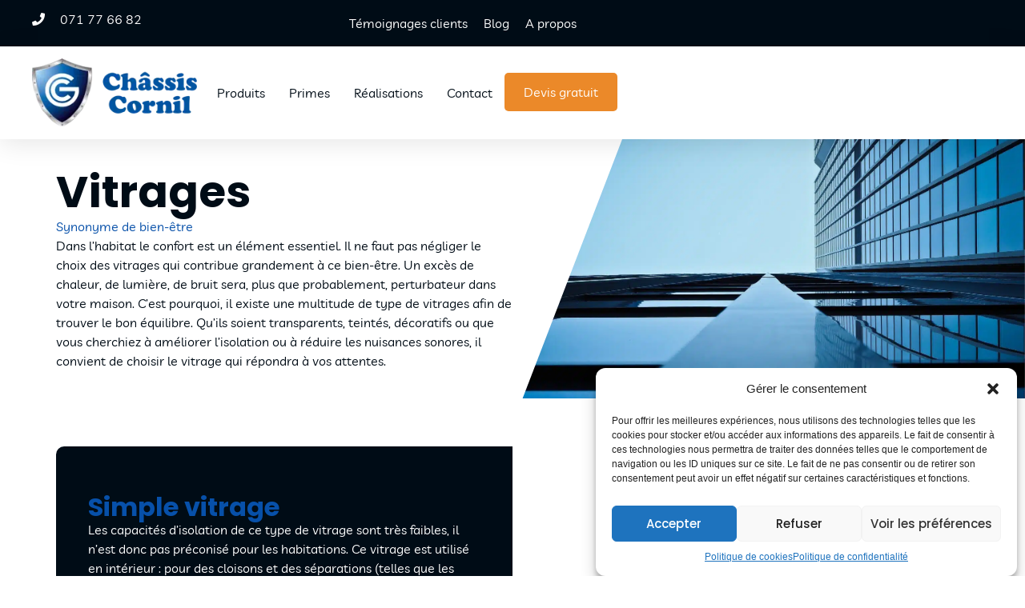

--- FILE ---
content_type: text/html; charset=UTF-8
request_url: https://chassis-cornil.be/produits/vitrages/
body_size: 46794
content:
<!doctype html>
<html lang="fr-BE">
<head><meta charset="UTF-8"><script>if(navigator.userAgent.match(/MSIE|Internet Explorer/i)||navigator.userAgent.match(/Trident\/7\..*?rv:11/i)){var href=document.location.href;if(!href.match(/[?&]nowprocket/)){if(href.indexOf("?")==-1){if(href.indexOf("#")==-1){document.location.href=href+"?nowprocket=1"}else{document.location.href=href.replace("#","?nowprocket=1#")}}else{if(href.indexOf("#")==-1){document.location.href=href+"&nowprocket=1"}else{document.location.href=href.replace("#","&nowprocket=1#")}}}}</script><script>(()=>{class RocketLazyLoadScripts{constructor(){this.v="2.0.3",this.userEvents=["keydown","keyup","mousedown","mouseup","mousemove","mouseover","mouseenter","mouseout","mouseleave","touchmove","touchstart","touchend","touchcancel","wheel","click","dblclick","input","visibilitychange"],this.attributeEvents=["onblur","onclick","oncontextmenu","ondblclick","onfocus","onmousedown","onmouseenter","onmouseleave","onmousemove","onmouseout","onmouseover","onmouseup","onmousewheel","onscroll","onsubmit"]}async t(){this.i(),this.o(),/iP(ad|hone)/.test(navigator.userAgent)&&this.h(),this.u(),this.l(this),this.m(),this.k(this),this.p(this),this._(),await Promise.all([this.R(),this.L()]),this.lastBreath=Date.now(),this.S(this),this.P(),this.D(),this.O(),this.M(),await this.C(this.delayedScripts.normal),await this.C(this.delayedScripts.defer),await this.C(this.delayedScripts.async),this.F("domReady"),await this.T(),await this.j(),await this.I(),this.F("windowLoad"),await this.A(),window.dispatchEvent(new Event("rocket-allScriptsLoaded")),this.everythingLoaded=!0,this.lastTouchEnd&&await new Promise((t=>setTimeout(t,500-Date.now()+this.lastTouchEnd))),this.H(),this.F("all"),this.U(),this.W()}i(){this.CSPIssue=sessionStorage.getItem("rocketCSPIssue"),document.addEventListener("securitypolicyviolation",(t=>{this.CSPIssue||"script-src-elem"!==t.violatedDirective||"data"!==t.blockedURI||(this.CSPIssue=!0,sessionStorage.setItem("rocketCSPIssue",!0))}),{isRocket:!0})}o(){window.addEventListener("pageshow",(t=>{this.persisted=t.persisted,this.realWindowLoadedFired=!0}),{isRocket:!0}),window.addEventListener("pagehide",(()=>{this.onFirstUserAction=null}),{isRocket:!0})}h(){let t;function e(e){t=e}window.addEventListener("touchstart",e,{isRocket:!0}),window.addEventListener("touchend",(function i(o){Math.abs(o.changedTouches[0].pageX-t.changedTouches[0].pageX)<10&&Math.abs(o.changedTouches[0].pageY-t.changedTouches[0].pageY)<10&&o.timeStamp-t.timeStamp<200&&(o.target.dispatchEvent(new PointerEvent("click",{target:o.target,bubbles:!0,cancelable:!0,detail:1})),event.preventDefault(),window.removeEventListener("touchstart",e,{isRocket:!0}),window.removeEventListener("touchend",i,{isRocket:!0}))}),{isRocket:!0})}q(t){this.userActionTriggered||("mousemove"!==t.type||this.firstMousemoveIgnored?"keyup"===t.type||"mouseover"===t.type||"mouseout"===t.type||(this.userActionTriggered=!0,this.onFirstUserAction&&this.onFirstUserAction()):this.firstMousemoveIgnored=!0),"click"===t.type&&t.preventDefault(),this.savedUserEvents.length>0&&(t.stopPropagation(),t.stopImmediatePropagation()),"touchstart"===this.lastEvent&&"touchend"===t.type&&(this.lastTouchEnd=Date.now()),"click"===t.type&&(this.lastTouchEnd=0),this.lastEvent=t.type,this.savedUserEvents.push(t)}u(){this.savedUserEvents=[],this.userEventHandler=this.q.bind(this),this.userEvents.forEach((t=>window.addEventListener(t,this.userEventHandler,{passive:!1,isRocket:!0})))}U(){this.userEvents.forEach((t=>window.removeEventListener(t,this.userEventHandler,{passive:!1,isRocket:!0}))),this.savedUserEvents.forEach((t=>{t.target.dispatchEvent(new window[t.constructor.name](t.type,t))}))}m(){this.eventsMutationObserver=new MutationObserver((t=>{const e="return false";for(const i of t){if("attributes"===i.type){const t=i.target.getAttribute(i.attributeName);t&&t!==e&&(i.target.setAttribute("data-rocket-"+i.attributeName,t),i.target["rocket"+i.attributeName]=new Function("event",t),i.target.setAttribute(i.attributeName,e))}"childList"===i.type&&i.addedNodes.forEach((t=>{if(t.nodeType===Node.ELEMENT_NODE)for(const i of t.attributes)this.attributeEvents.includes(i.name)&&i.value&&""!==i.value&&(t.setAttribute("data-rocket-"+i.name,i.value),t["rocket"+i.name]=new Function("event",i.value),t.setAttribute(i.name,e))}))}})),this.eventsMutationObserver.observe(document,{subtree:!0,childList:!0,attributeFilter:this.attributeEvents})}H(){this.eventsMutationObserver.disconnect(),this.attributeEvents.forEach((t=>{document.querySelectorAll("[data-rocket-"+t+"]").forEach((e=>{e.setAttribute(t,e.getAttribute("data-rocket-"+t)),e.removeAttribute("data-rocket-"+t)}))}))}k(t){Object.defineProperty(HTMLElement.prototype,"onclick",{get(){return this.rocketonclick||null},set(e){this.rocketonclick=e,this.setAttribute(t.everythingLoaded?"onclick":"data-rocket-onclick","this.rocketonclick(event)")}})}S(t){function e(e,i){let o=e[i];e[i]=null,Object.defineProperty(e,i,{get:()=>o,set(s){t.everythingLoaded?o=s:e["rocket"+i]=o=s}})}e(document,"onreadystatechange"),e(window,"onload"),e(window,"onpageshow");try{Object.defineProperty(document,"readyState",{get:()=>t.rocketReadyState,set(e){t.rocketReadyState=e},configurable:!0}),document.readyState="loading"}catch(t){console.log("WPRocket DJE readyState conflict, bypassing")}}l(t){this.originalAddEventListener=EventTarget.prototype.addEventListener,this.originalRemoveEventListener=EventTarget.prototype.removeEventListener,this.savedEventListeners=[],EventTarget.prototype.addEventListener=function(e,i,o){o&&o.isRocket||!t.B(e,this)&&!t.userEvents.includes(e)||t.B(e,this)&&!t.userActionTriggered||e.startsWith("rocket-")||t.everythingLoaded?t.originalAddEventListener.call(this,e,i,o):t.savedEventListeners.push({target:this,remove:!1,type:e,func:i,options:o})},EventTarget.prototype.removeEventListener=function(e,i,o){o&&o.isRocket||!t.B(e,this)&&!t.userEvents.includes(e)||t.B(e,this)&&!t.userActionTriggered||e.startsWith("rocket-")||t.everythingLoaded?t.originalRemoveEventListener.call(this,e,i,o):t.savedEventListeners.push({target:this,remove:!0,type:e,func:i,options:o})}}F(t){"all"===t&&(EventTarget.prototype.addEventListener=this.originalAddEventListener,EventTarget.prototype.removeEventListener=this.originalRemoveEventListener),this.savedEventListeners=this.savedEventListeners.filter((e=>{let i=e.type,o=e.target||window;return"domReady"===t&&"DOMContentLoaded"!==i&&"readystatechange"!==i||("windowLoad"===t&&"load"!==i&&"readystatechange"!==i&&"pageshow"!==i||(this.B(i,o)&&(i="rocket-"+i),e.remove?o.removeEventListener(i,e.func,e.options):o.addEventListener(i,e.func,e.options),!1))}))}p(t){let e;function i(e){return t.everythingLoaded?e:e.split(" ").map((t=>"load"===t||t.startsWith("load.")?"rocket-jquery-load":t)).join(" ")}function o(o){function s(e){const s=o.fn[e];o.fn[e]=o.fn.init.prototype[e]=function(){return this[0]===window&&t.userActionTriggered&&("string"==typeof arguments[0]||arguments[0]instanceof String?arguments[0]=i(arguments[0]):"object"==typeof arguments[0]&&Object.keys(arguments[0]).forEach((t=>{const e=arguments[0][t];delete arguments[0][t],arguments[0][i(t)]=e}))),s.apply(this,arguments),this}}if(o&&o.fn&&!t.allJQueries.includes(o)){const e={DOMContentLoaded:[],"rocket-DOMContentLoaded":[]};for(const t in e)document.addEventListener(t,(()=>{e[t].forEach((t=>t()))}),{isRocket:!0});o.fn.ready=o.fn.init.prototype.ready=function(i){function s(){parseInt(o.fn.jquery)>2?setTimeout((()=>i.bind(document)(o))):i.bind(document)(o)}return t.realDomReadyFired?!t.userActionTriggered||t.fauxDomReadyFired?s():e["rocket-DOMContentLoaded"].push(s):e.DOMContentLoaded.push(s),o([])},s("on"),s("one"),s("off"),t.allJQueries.push(o)}e=o}t.allJQueries=[],o(window.jQuery),Object.defineProperty(window,"jQuery",{get:()=>e,set(t){o(t)}})}P(){const t=new Map;document.write=document.writeln=function(e){const i=document.currentScript,o=document.createRange(),s=i.parentElement;let n=t.get(i);void 0===n&&(n=i.nextSibling,t.set(i,n));const c=document.createDocumentFragment();o.setStart(c,0),c.appendChild(o.createContextualFragment(e)),s.insertBefore(c,n)}}async R(){return new Promise((t=>{this.userActionTriggered?t():this.onFirstUserAction=t}))}async L(){return new Promise((t=>{document.addEventListener("DOMContentLoaded",(()=>{this.realDomReadyFired=!0,t()}),{isRocket:!0})}))}async I(){return this.realWindowLoadedFired?Promise.resolve():new Promise((t=>{window.addEventListener("load",t,{isRocket:!0})}))}M(){this.pendingScripts=[];this.scriptsMutationObserver=new MutationObserver((t=>{for(const e of t)e.addedNodes.forEach((t=>{"SCRIPT"!==t.tagName||t.noModule||t.isWPRocket||this.pendingScripts.push({script:t,promise:new Promise((e=>{const i=()=>{const i=this.pendingScripts.findIndex((e=>e.script===t));i>=0&&this.pendingScripts.splice(i,1),e()};t.addEventListener("load",i,{isRocket:!0}),t.addEventListener("error",i,{isRocket:!0}),setTimeout(i,1e3)}))})}))})),this.scriptsMutationObserver.observe(document,{childList:!0,subtree:!0})}async j(){await this.J(),this.pendingScripts.length?(await this.pendingScripts[0].promise,await this.j()):this.scriptsMutationObserver.disconnect()}D(){this.delayedScripts={normal:[],async:[],defer:[]},document.querySelectorAll("script[type$=rocketlazyloadscript]").forEach((t=>{t.hasAttribute("data-rocket-src")?t.hasAttribute("async")&&!1!==t.async?this.delayedScripts.async.push(t):t.hasAttribute("defer")&&!1!==t.defer||"module"===t.getAttribute("data-rocket-type")?this.delayedScripts.defer.push(t):this.delayedScripts.normal.push(t):this.delayedScripts.normal.push(t)}))}async _(){await this.L();let t=[];document.querySelectorAll("script[type$=rocketlazyloadscript][data-rocket-src]").forEach((e=>{let i=e.getAttribute("data-rocket-src");if(i&&!i.startsWith("data:")){i.startsWith("//")&&(i=location.protocol+i);try{const o=new URL(i).origin;o!==location.origin&&t.push({src:o,crossOrigin:e.crossOrigin||"module"===e.getAttribute("data-rocket-type")})}catch(t){}}})),t=[...new Map(t.map((t=>[JSON.stringify(t),t]))).values()],this.N(t,"preconnect")}async $(t){if(await this.G(),!0!==t.noModule||!("noModule"in HTMLScriptElement.prototype))return new Promise((e=>{let i;function o(){(i||t).setAttribute("data-rocket-status","executed"),e()}try{if(navigator.userAgent.includes("Firefox/")||""===navigator.vendor||this.CSPIssue)i=document.createElement("script"),[...t.attributes].forEach((t=>{let e=t.nodeName;"type"!==e&&("data-rocket-type"===e&&(e="type"),"data-rocket-src"===e&&(e="src"),i.setAttribute(e,t.nodeValue))})),t.text&&(i.text=t.text),t.nonce&&(i.nonce=t.nonce),i.hasAttribute("src")?(i.addEventListener("load",o,{isRocket:!0}),i.addEventListener("error",(()=>{i.setAttribute("data-rocket-status","failed-network"),e()}),{isRocket:!0}),setTimeout((()=>{i.isConnected||e()}),1)):(i.text=t.text,o()),i.isWPRocket=!0,t.parentNode.replaceChild(i,t);else{const i=t.getAttribute("data-rocket-type"),s=t.getAttribute("data-rocket-src");i?(t.type=i,t.removeAttribute("data-rocket-type")):t.removeAttribute("type"),t.addEventListener("load",o,{isRocket:!0}),t.addEventListener("error",(i=>{this.CSPIssue&&i.target.src.startsWith("data:")?(console.log("WPRocket: CSP fallback activated"),t.removeAttribute("src"),this.$(t).then(e)):(t.setAttribute("data-rocket-status","failed-network"),e())}),{isRocket:!0}),s?(t.fetchPriority="high",t.removeAttribute("data-rocket-src"),t.src=s):t.src="data:text/javascript;base64,"+window.btoa(unescape(encodeURIComponent(t.text)))}}catch(i){t.setAttribute("data-rocket-status","failed-transform"),e()}}));t.setAttribute("data-rocket-status","skipped")}async C(t){const e=t.shift();return e?(e.isConnected&&await this.$(e),this.C(t)):Promise.resolve()}O(){this.N([...this.delayedScripts.normal,...this.delayedScripts.defer,...this.delayedScripts.async],"preload")}N(t,e){this.trash=this.trash||[];let i=!0;var o=document.createDocumentFragment();t.forEach((t=>{const s=t.getAttribute&&t.getAttribute("data-rocket-src")||t.src;if(s&&!s.startsWith("data:")){const n=document.createElement("link");n.href=s,n.rel=e,"preconnect"!==e&&(n.as="script",n.fetchPriority=i?"high":"low"),t.getAttribute&&"module"===t.getAttribute("data-rocket-type")&&(n.crossOrigin=!0),t.crossOrigin&&(n.crossOrigin=t.crossOrigin),t.integrity&&(n.integrity=t.integrity),t.nonce&&(n.nonce=t.nonce),o.appendChild(n),this.trash.push(n),i=!1}})),document.head.appendChild(o)}W(){this.trash.forEach((t=>t.remove()))}async T(){try{document.readyState="interactive"}catch(t){}this.fauxDomReadyFired=!0;try{await this.G(),document.dispatchEvent(new Event("rocket-readystatechange")),await this.G(),document.rocketonreadystatechange&&document.rocketonreadystatechange(),await this.G(),document.dispatchEvent(new Event("rocket-DOMContentLoaded")),await this.G(),window.dispatchEvent(new Event("rocket-DOMContentLoaded"))}catch(t){console.error(t)}}async A(){try{document.readyState="complete"}catch(t){}try{await this.G(),document.dispatchEvent(new Event("rocket-readystatechange")),await this.G(),document.rocketonreadystatechange&&document.rocketonreadystatechange(),await this.G(),window.dispatchEvent(new Event("rocket-load")),await this.G(),window.rocketonload&&window.rocketonload(),await this.G(),this.allJQueries.forEach((t=>t(window).trigger("rocket-jquery-load"))),await this.G();const t=new Event("rocket-pageshow");t.persisted=this.persisted,window.dispatchEvent(t),await this.G(),window.rocketonpageshow&&window.rocketonpageshow({persisted:this.persisted})}catch(t){console.error(t)}}async G(){Date.now()-this.lastBreath>45&&(await this.J(),this.lastBreath=Date.now())}async J(){return document.hidden?new Promise((t=>setTimeout(t))):new Promise((t=>requestAnimationFrame(t)))}B(t,e){return e===document&&"readystatechange"===t||(e===document&&"DOMContentLoaded"===t||(e===window&&"DOMContentLoaded"===t||(e===window&&"load"===t||e===window&&"pageshow"===t)))}static run(){(new RocketLazyLoadScripts).t()}}RocketLazyLoadScripts.run()})();</script>
	
	<meta name="viewport" content="width=device-width, initial-scale=1">
	<link rel="profile" href="https://gmpg.org/xfn/11">
	<title>Vitrages &#8211; Chassis Cornil</title><link rel="preload" data-rocket-preload as="font" href="https://chassis-cornil.be/wp-content/plugins/elementor/assets/lib/eicons/fonts/eicons.woff2?5.31.0" crossorigin><link rel="preload" data-rocket-preload as="font" href="https://fonts.gstatic.com/s/livvic/v14/rnCp-x1S2hzjrlfXaOM7.woff2" crossorigin><link rel="preload" data-rocket-preload as="font" href="https://fonts.gstatic.com/s/livvic/v14/rnCq-x1S2hzjrlff08YutV3D.woff2" crossorigin><link rel="preload" data-rocket-preload as="font" href="https://fonts.gstatic.com/s/poppins/v21/pxiByp8kv8JHgFVrLGT9Z1xlFQ.woff2" crossorigin><link rel="preload" data-rocket-preload as="font" href="https://fonts.gstatic.com/s/poppins/v21/pxiByp8kv8JHgFVrLCz7Z1xlFQ.woff2" crossorigin><link rel="preload" data-rocket-preload as="font" href="https://chassis-cornil.be/wp-content/plugins/elementor/assets/lib/font-awesome/webfonts/fa-solid-900.woff2" crossorigin><link rel="preload" data-rocket-preload as="font" href="https://chassis-cornil.be/wp-content/plugins/elementor/assets/lib/font-awesome/webfonts/fa-brands-400.woff2" crossorigin><style id="wpr-usedcss">img.emoji{display:inline!important;border:none!important;box-shadow:none!important;height:1em!important;width:1em!important;margin:0 .07em!important;vertical-align:-.1em!important;background:0 0!important;padding:0!important}:root{--wp--preset--aspect-ratio--square:1;--wp--preset--aspect-ratio--4-3:4/3;--wp--preset--aspect-ratio--3-4:3/4;--wp--preset--aspect-ratio--3-2:3/2;--wp--preset--aspect-ratio--2-3:2/3;--wp--preset--aspect-ratio--16-9:16/9;--wp--preset--aspect-ratio--9-16:9/16;--wp--preset--color--black:#000000;--wp--preset--color--cyan-bluish-gray:#abb8c3;--wp--preset--color--white:#ffffff;--wp--preset--color--pale-pink:#f78da7;--wp--preset--color--vivid-red:#cf2e2e;--wp--preset--color--luminous-vivid-orange:#ff6900;--wp--preset--color--luminous-vivid-amber:#fcb900;--wp--preset--color--light-green-cyan:#7bdcb5;--wp--preset--color--vivid-green-cyan:#00d084;--wp--preset--color--pale-cyan-blue:#8ed1fc;--wp--preset--color--vivid-cyan-blue:#0693e3;--wp--preset--color--vivid-purple:#9b51e0;--wp--preset--gradient--vivid-cyan-blue-to-vivid-purple:linear-gradient(135deg,rgba(6, 147, 227, 1) 0%,rgb(155, 81, 224) 100%);--wp--preset--gradient--light-green-cyan-to-vivid-green-cyan:linear-gradient(135deg,rgb(122, 220, 180) 0%,rgb(0, 208, 130) 100%);--wp--preset--gradient--luminous-vivid-amber-to-luminous-vivid-orange:linear-gradient(135deg,rgba(252, 185, 0, 1) 0%,rgba(255, 105, 0, 1) 100%);--wp--preset--gradient--luminous-vivid-orange-to-vivid-red:linear-gradient(135deg,rgba(255, 105, 0, 1) 0%,rgb(207, 46, 46) 100%);--wp--preset--gradient--very-light-gray-to-cyan-bluish-gray:linear-gradient(135deg,rgb(238, 238, 238) 0%,rgb(169, 184, 195) 100%);--wp--preset--gradient--cool-to-warm-spectrum:linear-gradient(135deg,rgb(74, 234, 220) 0%,rgb(151, 120, 209) 20%,rgb(207, 42, 186) 40%,rgb(238, 44, 130) 60%,rgb(251, 105, 98) 80%,rgb(254, 248, 76) 100%);--wp--preset--gradient--blush-light-purple:linear-gradient(135deg,rgb(255, 206, 236) 0%,rgb(152, 150, 240) 100%);--wp--preset--gradient--blush-bordeaux:linear-gradient(135deg,rgb(254, 205, 165) 0%,rgb(254, 45, 45) 50%,rgb(107, 0, 62) 100%);--wp--preset--gradient--luminous-dusk:linear-gradient(135deg,rgb(255, 203, 112) 0%,rgb(199, 81, 192) 50%,rgb(65, 88, 208) 100%);--wp--preset--gradient--pale-ocean:linear-gradient(135deg,rgb(255, 245, 203) 0%,rgb(182, 227, 212) 50%,rgb(51, 167, 181) 100%);--wp--preset--gradient--electric-grass:linear-gradient(135deg,rgb(202, 248, 128) 0%,rgb(113, 206, 126) 100%);--wp--preset--gradient--midnight:linear-gradient(135deg,rgb(2, 3, 129) 0%,rgb(40, 116, 252) 100%);--wp--preset--font-size--small:13px;--wp--preset--font-size--medium:20px;--wp--preset--font-size--large:36px;--wp--preset--font-size--x-large:42px;--wp--preset--spacing--20:0.44rem;--wp--preset--spacing--30:0.67rem;--wp--preset--spacing--40:1rem;--wp--preset--spacing--50:1.5rem;--wp--preset--spacing--60:2.25rem;--wp--preset--spacing--70:3.38rem;--wp--preset--spacing--80:5.06rem;--wp--preset--shadow--natural:6px 6px 9px rgba(0, 0, 0, .2);--wp--preset--shadow--deep:12px 12px 50px rgba(0, 0, 0, .4);--wp--preset--shadow--sharp:6px 6px 0px rgba(0, 0, 0, .2);--wp--preset--shadow--outlined:6px 6px 0px -3px rgba(255, 255, 255, 1),6px 6px rgba(0, 0, 0, 1);--wp--preset--shadow--crisp:6px 6px 0px rgba(0, 0, 0, 1)}:where(.is-layout-flex){gap:.5em}:where(.is-layout-grid){gap:.5em}:where(.wp-block-post-template.is-layout-flex){gap:1.25em}:where(.wp-block-post-template.is-layout-grid){gap:1.25em}:where(.wp-block-columns.is-layout-flex){gap:2em}:where(.wp-block-columns.is-layout-grid){gap:2em}:root :where(.wp-block-pullquote){font-size:1.5em;line-height:1.6}.cmplz-blocked-content-notice{display:none}.cmplz-optin .cmplz-blocked-content-container .cmplz-blocked-content-notice,.cmplz-optin .cmplz-wp-video .cmplz-blocked-content-notice{display:block}.cmplz-blocked-content-container,.cmplz-wp-video{animation-name:cmplz-fadein;animation-duration:.6s;background:#fff;border:0;border-radius:3px;box-shadow:0 0 1px 0 rgba(0,0,0,.5),0 1px 10px 0 rgba(0,0,0,.15);display:flex;justify-content:center;align-items:center;background-repeat:no-repeat!important;background-size:cover!important;height:inherit;position:relative}.cmplz-blocked-content-container iframe,.cmplz-wp-video iframe{visibility:hidden;max-height:100%;border:0!important}.cmplz-blocked-content-container .cmplz-blocked-content-notice,.cmplz-wp-video .cmplz-blocked-content-notice{white-space:normal;text-transform:initial;position:absolute!important;width:100%;top:50%;left:50%;transform:translate(-50%,-50%);max-width:300px;font-size:14px;padding:10px;background-color:rgba(0,0,0,.5);color:#fff;text-align:center;z-index:98;line-height:23px}.cmplz-blocked-content-container .cmplz-blocked-content-notice .cmplz-links,.cmplz-wp-video .cmplz-blocked-content-notice .cmplz-links{display:block;margin-bottom:10px}.cmplz-blocked-content-container .cmplz-blocked-content-notice .cmplz-links a,.cmplz-wp-video .cmplz-blocked-content-notice .cmplz-links a{color:#fff}.cmplz-blocked-content-container div div{display:none}.cmplz-wp-video .cmplz-placeholder-element{width:100%;height:inherit}@keyframes cmplz-fadein{from{opacity:0}to{opacity:1}}html{line-height:1.15;-webkit-text-size-adjust:100%}*,:after,:before{box-sizing:border-box}body{margin:0;font-family:-apple-system,BlinkMacSystemFont,'Segoe UI',Roboto,'Helvetica Neue',Arial,'Noto Sans',sans-serif,'Apple Color Emoji','Segoe UI Emoji','Segoe UI Symbol','Noto Color Emoji';font-size:1rem;font-weight:400;line-height:1.5;color:#333;background-color:#fff;-webkit-font-smoothing:antialiased;-moz-osx-font-smoothing:grayscale}h1,h2,h3,h4,h6{margin-block-start:.5rem;margin-block-end:1rem;font-family:inherit;font-weight:500;line-height:1.2;color:inherit}h1{font-size:2.5rem}h2{font-size:2rem}h3{font-size:1.75rem}h4{font-size:1.5rem}h6{font-size:1rem}p{margin-block-start:0;margin-block-end:.9rem}a{background-color:transparent;text-decoration:none;color:#c36}a:active,a:hover{color:#336}a:not([href]):not([tabindex]),a:not([href]):not([tabindex]):focus,a:not([href]):not([tabindex]):hover{color:inherit;text-decoration:none}a:not([href]):not([tabindex]):focus{outline:0}b,strong{font-weight:bolder}sub{font-size:75%;line-height:0;position:relative;vertical-align:baseline}sub{bottom:-.25em}img{border-style:none;height:auto;max-width:100%}details{display:block}summary{display:list-item}[hidden],template{display:none}@media print{*,:after,:before{background:0 0!important;color:#000!important;box-shadow:none!important;text-shadow:none!important}a,a:visited{text-decoration:underline}a[href]:after{content:" (" attr(href) ")"}a[href^="#"]:after,a[href^="javascript:"]:after{content:""}img,tr{-moz-column-break-inside:avoid;break-inside:avoid}h2,h3,p{orphans:3;widows:3}h2,h3{-moz-column-break-after:avoid;break-after:avoid}}label{display:inline-block;line-height:1;vertical-align:middle}button,input,optgroup,select,textarea{font-family:inherit;font-size:1rem;line-height:1.5;margin:0}input[type=email],input[type=number],input[type=search],input[type=text],input[type=url],select,textarea{width:100%;border:1px solid #666;border-radius:3px;padding:.5rem 1rem;transition:all .3s}input[type=email]:focus,input[type=number]:focus,input[type=search]:focus,input[type=text]:focus,input[type=url]:focus,select:focus,textarea:focus{border-color:#333}button,input{overflow:visible}button,select{text-transform:none}[type=button],[type=submit],button{width:auto;-webkit-appearance:button}[type=button],[type=submit],button{display:inline-block;font-weight:400;color:#c36;text-align:center;white-space:nowrap;-webkit-user-select:none;-moz-user-select:none;user-select:none;background-color:transparent;border:1px solid #c36;padding:.5rem 1rem;font-size:1rem;border-radius:3px;transition:all .3s}[type=button]:focus:not(:focus-visible),[type=submit]:focus:not(:focus-visible),button:focus:not(:focus-visible){outline:0}[type=button]:focus,[type=button]:hover,[type=submit]:focus,[type=submit]:hover,button:focus,button:hover{color:#fff;background-color:#c36;text-decoration:none}[type=button]:not(:disabled),[type=submit]:not(:disabled),button:not(:disabled){cursor:pointer}fieldset{padding:.35em .75em .625em}legend{box-sizing:border-box;color:inherit;display:table;max-width:100%;padding:0;white-space:normal}progress{vertical-align:baseline}textarea{overflow:auto;resize:vertical}[type=checkbox],[type=radio]{box-sizing:border-box;padding:0}[type=number]::-webkit-inner-spin-button,[type=number]::-webkit-outer-spin-button{height:auto}[type=search]{-webkit-appearance:textfield;outline-offset:-2px}[type=search]::-webkit-search-decoration{-webkit-appearance:none}::-webkit-file-upload-button{-webkit-appearance:button;font:inherit}select{display:block}table{background-color:transparent;width:100%;margin-block-end:15px;font-size:.9em;border-spacing:0;border-collapse:collapse}table tbody+tbody{border-block-start:2px solid hsla(0,0%,50.2%,.5019607843)}li,ul{margin-block-start:0;margin-block-end:0;border:0;outline:0;font-size:100%;vertical-align:baseline;background:0 0}.page-content a{text-decoration:underline}.sticky{position:relative;display:block}.hide{display:none!important}.screen-reader-text{clip:rect(1px,1px,1px,1px);height:1px;overflow:hidden;position:absolute!important;width:1px;word-wrap:normal!important}.screen-reader-text:focus{background-color:#eee;clip:auto!important;clip-path:none;color:#333;display:block;font-size:1rem;height:auto;left:5px;line-height:normal;padding:12px 24px;text-decoration:none;top:5px;width:auto;z-index:100000}.site-header:not(.dynamic-header),body:not([class*=elementor-page-]) .site-main{margin-inline-start:auto;margin-inline-end:auto;width:100%}@media (max-width:575px){.site-header:not(.dynamic-header),body:not([class*=elementor-page-]) .site-main{padding-inline-start:10px;padding-inline-end:10px}}@media (min-width:576px){.site-header:not(.dynamic-header),body:not([class*=elementor-page-]) .site-main{max-width:500px}}@media (min-width:768px){.site-header:not(.dynamic-header),body:not([class*=elementor-page-]) .site-main{max-width:600px}}@media (min-width:992px){.site-header:not(.dynamic-header),body:not([class*=elementor-page-]) .site-main{max-width:800px}}@media (min-width:1200px){.site-header:not(.dynamic-header),body:not([class*=elementor-page-]) .site-main{max-width:1140px}}.site-header+.elementor{min-height:calc(100vh - 320px)}.site-header{display:flex;flex-wrap:wrap;justify-content:space-between;padding-block-start:1rem;padding-block-end:1rem;position:relative}.site-navigation-toggle-holder{display:flex;align-items:center;padding:8px 15px}.site-navigation-toggle-holder .site-navigation-toggle{display:flex;align-items:center;justify-content:center;padding:.5rem;cursor:pointer;border:0 solid;border-radius:3px;background-color:rgba(0,0,0,.05);color:#494c4f}.site-navigation-dropdown{margin-block-start:10px;transition:max-height .3s,transform .3s;transform-origin:top;position:absolute;bottom:0;left:0;z-index:10000;width:100%}.site-navigation-toggle-holder:not(.elementor-active)+.site-navigation-dropdown{transform:scaleY(0);max-height:0}.site-navigation-toggle-holder.elementor-active+.site-navigation-dropdown{transform:scaleY(1);max-height:100vh}.site-navigation-dropdown ul{padding:0}.site-navigation-dropdown ul.menu{position:absolute;width:100%;padding:0;margin:0;background:#fff}.site-navigation-dropdown ul.menu li{display:block;width:100%;position:relative}.site-navigation-dropdown ul.menu li a{display:block;padding:20px;background:#fff;color:#55595c;box-shadow:inset 0 -1px 0 rgba(0,0,0,.1019607843)}.site-navigation-dropdown ul.menu li.current-menu-item a{color:#fff;background:#55595c}.site-navigation-dropdown ul.menu>li li{transition:max-height .3s,transform .3s;transform-origin:top;transform:scaleY(0);max-height:0}.site-navigation-dropdown ul.menu li.elementor-active>ul>li{transform:scaleY(1);max-height:100vh}.elementor-hidden{display:none}.elementor-screen-only,.screen-reader-text,.screen-reader-text span{position:absolute;top:-10000em;width:1px;height:1px;margin:-1px;padding:0;overflow:hidden;clip:rect(0,0,0,0);border:0}.elementor *,.elementor :after,.elementor :before{box-sizing:border-box}.elementor a{box-shadow:none;text-decoration:none}.elementor img{height:auto;max-width:100%;border:none;border-radius:0;box-shadow:none}.elementor .elementor-widget:not(.elementor-widget-text-editor):not(.elementor-widget-theme-post-content) figure{margin:0}.elementor iframe,.elementor object,.elementor video{max-width:100%;width:100%;margin:0;line-height:1;border:none}.elementor .elementor-background-video-container{height:100%;width:100%;top:0;left:0;position:absolute;overflow:hidden;z-index:0;direction:ltr}.elementor .elementor-background-video-container{transition:opacity 1s;pointer-events:none}.elementor .elementor-background-video-container.elementor-loading{opacity:0}.elementor .elementor-background-video-embed{max-width:none}.elementor .elementor-background-video-embed,.elementor .elementor-background-video-hosted{position:absolute;top:50%;left:50%;transform:translate(-50%,-50%)}.elementor .elementor-background-slideshow{height:100%;width:100%;top:0;left:0;position:absolute}.elementor .elementor-background-slideshow{z-index:0}.elementor .elementor-background-slideshow__slide__image{width:100%;height:100%;background-position:50%;background-size:cover}.elementor-widget-wrap .elementor-element.elementor-widget__width-auto{max-width:100%}.elementor-element{--flex-direction:initial;--flex-wrap:initial;--justify-content:initial;--align-items:initial;--align-content:initial;--gap:initial;--flex-basis:initial;--flex-grow:initial;--flex-shrink:initial;--order:initial;--align-self:initial;flex-basis:var(--flex-basis);flex-grow:var(--flex-grow);flex-shrink:var(--flex-shrink);order:var(--order);align-self:var(--align-self)}.elementor-element:where(.e-con-full,.elementor-widget){flex-direction:var(--flex-direction);flex-wrap:var(--flex-wrap);justify-content:var(--justify-content);align-items:var(--align-items);align-content:var(--align-content);gap:var(--gap)}.elementor-invisible{visibility:hidden}.elementor-align-right{text-align:right}.elementor-align-right .elementor-button{width:auto}.elementor-align-left{text-align:left}.elementor-align-left .elementor-button{width:auto}.elementor-ken-burns{transition-property:transform;transition-duration:10s;transition-timing-function:linear}.elementor-ken-burns--out{transform:scale(1.3)}.elementor-ken-burns--active{transition-duration:20s}.elementor-ken-burns--active.elementor-ken-burns--out{transform:scale(1)}.elementor-ken-burns--active.elementor-ken-burns--in{transform:scale(1.3)}@media (max-width:1024px){.elementor-tablet-align-center{text-align:center}.elementor-tablet-align-center .elementor-button{width:auto}}@media (max-width:767px){table table{font-size:.8em}.elementor-mobile-align-center{text-align:center}.elementor-mobile-align-center .elementor-button{width:auto}}:root{--page-title-display:block}.elementor-widget-wrap{position:relative;width:100%;flex-wrap:wrap;align-content:flex-start}.elementor:not(.elementor-bc-flex-widget) .elementor-widget-wrap{display:flex}.elementor-widget-wrap>.elementor-element{width:100%}.elementor-widget-wrap.e-swiper-container{width:calc(100% - (var(--e-column-margin-left,0px) + var(--e-column-margin-right,0px)))}.elementor-widget{position:relative}.elementor-widget:not(:last-child){margin-bottom:20px}.elementor-widget:not(:last-child).elementor-widget__width-auto{margin-bottom:0}ul.elementor-icon-list-items.elementor-inline-items{display:flex;flex-wrap:wrap}ul.elementor-icon-list-items.elementor-inline-items .elementor-inline-item{word-break:break-word}.elementor-grid{display:grid;grid-column-gap:var(--grid-column-gap);grid-row-gap:var(--grid-row-gap)}.elementor-grid .elementor-grid-item{min-width:0}.elementor-grid-0 .elementor-grid{display:inline-block;width:100%;word-spacing:var(--grid-column-gap);margin-bottom:calc(-1 * var(--grid-row-gap))}.elementor-grid-0 .elementor-grid .elementor-grid-item{display:inline-block;margin-bottom:var(--grid-row-gap);word-break:break-word}@media (min-width:1025px){#elementor-device-mode:after{content:"desktop"}}@media (min-width:-1){#elementor-device-mode:after{content:"widescreen"}}@media (max-width:-1){#elementor-device-mode:after{content:"laptop";content:"tablet_extra"}}@media (max-width:1024px){#elementor-device-mode:after{content:"tablet"}}@media (max-width:-1){#elementor-device-mode:after{content:"mobile_extra"}}.e-con{--border-radius:0;--border-top-width:0px;--border-right-width:0px;--border-bottom-width:0px;--border-left-width:0px;--border-style:initial;--border-color:initial;--container-widget-width:100%;--container-widget-height:initial;--container-widget-flex-grow:0;--container-widget-align-self:initial;--content-width:min(100%,var(--container-max-width,1140px));--width:100%;--min-height:initial;--height:auto;--text-align:initial;--margin-top:0px;--margin-right:0px;--margin-bottom:0px;--margin-left:0px;--padding-top:var(--container-default-padding-top,10px);--padding-right:var(--container-default-padding-right,10px);--padding-bottom:var(--container-default-padding-bottom,10px);--padding-left:var(--container-default-padding-left,10px);--position:relative;--z-index:revert;--overflow:visible;--gap:var(--widgets-spacing,20px);--overlay-mix-blend-mode:initial;--overlay-opacity:1;--overlay-transition:0.3s;--e-con-grid-template-columns:repeat(3,1fr);--e-con-grid-template-rows:repeat(2,1fr);position:var(--position);width:var(--width);min-width:0;min-height:var(--min-height);height:var(--height);border-radius:var(--border-radius);z-index:var(--z-index);overflow:var(--overflow);transition:background var(--background-transition,.3s),border var(--border-transition,.3s),box-shadow var(--border-transition,.3s),transform var(--e-con-transform-transition-duration,.4s);--flex-wrap-mobile:wrap;margin-block-start:var(--margin-block-start);margin-inline-end:var(--margin-inline-end);margin-block-end:var(--margin-block-end);margin-inline-start:var(--margin-inline-start);padding-inline-start:var(--padding-inline-start);padding-inline-end:var(--padding-inline-end);--margin-block-start:var(--margin-top);--margin-block-end:var(--margin-bottom);--margin-inline-start:var(--margin-left);--margin-inline-end:var(--margin-right);--padding-inline-start:var(--padding-left);--padding-inline-end:var(--padding-right);--padding-block-start:var(--padding-top);--padding-block-end:var(--padding-bottom);--border-block-start-width:var(--border-top-width);--border-block-end-width:var(--border-bottom-width);--border-inline-start-width:var(--border-left-width);--border-inline-end-width:var(--border-right-width)}body.rtl .e-con{--padding-inline-start:var(--padding-right);--padding-inline-end:var(--padding-left);--margin-inline-start:var(--margin-right);--margin-inline-end:var(--margin-left);--border-inline-start-width:var(--border-right-width);--border-inline-end-width:var(--border-left-width)}.e-con.e-flex{--flex-direction:column;--flex-basis:auto;--flex-grow:0;--flex-shrink:1;flex:var(--flex-grow) var(--flex-shrink) var(--flex-basis)}.e-con-full,.e-con>.e-con-inner{text-align:var(--text-align);padding-block-start:var(--padding-block-start);padding-block-end:var(--padding-block-end)}.e-con-full.e-flex,.e-con.e-flex>.e-con-inner{flex-direction:var(--flex-direction)}.e-con,.e-con>.e-con-inner{display:var(--display)}.e-con-boxed.e-flex{flex-direction:column;flex-wrap:nowrap;justify-content:normal;align-items:normal;align-content:normal}.e-con-boxed{text-align:initial;gap:initial}.e-con.e-flex>.e-con-inner{flex-wrap:var(--flex-wrap);justify-content:var(--justify-content);align-items:var(--align-items);align-content:var(--align-content);flex-basis:auto;flex-grow:1;flex-shrink:1;align-self:auto}.e-con>.e-con-inner{gap:var(--gap);width:100%;max-width:var(--content-width);margin:0 auto;padding-inline-start:0;padding-inline-end:0;height:100%}:is(.elementor-section-wrap,[data-elementor-id])>.e-con{--margin-left:auto;--margin-right:auto;max-width:min(100%,var(--width))}.e-con .elementor-widget.elementor-widget{margin-block-end:0}.e-con:before,.e-con>.elementor-background-slideshow:before,.e-con>.elementor-motion-effects-container>.elementor-motion-effects-layer:before,:is(.e-con,.e-con>.e-con-inner)>.elementor-background-video-container:before{content:var(--background-overlay);display:block;position:absolute;mix-blend-mode:var(--overlay-mix-blend-mode);opacity:var(--overlay-opacity);transition:var(--overlay-transition,.3s);border-radius:var(--border-radius);border-style:var(--border-style);border-color:var(--border-color);border-block-start-width:var(--border-block-start-width);border-inline-end-width:var(--border-inline-end-width);border-block-end-width:var(--border-block-end-width);border-inline-start-width:var(--border-inline-start-width);top:calc(0px - var(--border-top-width));left:calc(0px - var(--border-left-width));width:max(100% + var(--border-left-width) + var(--border-right-width),100%);height:max(100% + var(--border-top-width) + var(--border-bottom-width),100%)}.e-con:before{transition:background var(--overlay-transition,.3s),border-radius var(--border-transition,.3s),opacity var(--overlay-transition,.3s)}.e-con>.elementor-background-slideshow,:is(.e-con,.e-con>.e-con-inner)>.elementor-background-video-container{border-radius:var(--border-radius);border-style:var(--border-style);border-color:var(--border-color);border-block-start-width:var(--border-block-start-width);border-inline-end-width:var(--border-inline-end-width);border-block-end-width:var(--border-block-end-width);border-inline-start-width:var(--border-inline-start-width);top:calc(0px - var(--border-top-width));left:calc(0px - var(--border-left-width));width:max(100% + var(--border-left-width) + var(--border-right-width),100%);height:max(100% + var(--border-top-width) + var(--border-bottom-width),100%)}:is(.e-con,.e-con>.e-con-inner)>.elementor-background-video-container:before{z-index:1}:is(.e-con,.e-con>.e-con-inner)>.elementor-background-slideshow:before{z-index:2}.e-con .elementor-widget{min-width:0}.e-con .elementor-widget.e-widget-swiper{width:100%}.e-con>.e-con-inner>.elementor-widget>.elementor-widget-container,.e-con>.elementor-widget>.elementor-widget-container{height:100%}.e-con.e-con>.e-con-inner>.elementor-widget,.elementor.elementor .e-con>.elementor-widget{max-width:100%}@media (max-width:767px){#elementor-device-mode:after{content:"mobile"}:is(.e-con,.e-con>.e-con-inner)>.elementor-background-video-container.elementor-hidden-phone{display:none}.e-con.e-flex{--width:100%;--flex-wrap:var(--flex-wrap-mobile)}.elementor .elementor-hidden-mobile,.elementor .elementor-hidden-phone{display:none}}.elementor-element .elementor-widget-container{transition:background .3s,border .3s,border-radius .3s,box-shadow .3s,transform var(--e-transform-transition-duration,.4s)}.elementor-heading-title{padding:0;margin:0;line-height:1}.elementor-button{display:inline-block;line-height:1;background-color:#69727d;font-size:15px;padding:12px 24px;border-radius:3px;color:#fff;fill:#fff;text-align:center;transition:all .3s}.elementor-button:focus,.elementor-button:hover,.elementor-button:visited{color:#fff}.elementor-button-content-wrapper{display:flex;justify-content:center;flex-direction:row;gap:5px}.elementor-button-icon svg{width:1em;height:auto}.elementor-button-icon .e-font-icon-svg{height:1em}.elementor-button-text{display:inline-block}.elementor-button span{text-decoration:inherit}.elementor-view-stacked .elementor-icon{padding:.5em;background-color:#69727d;color:#fff;fill:#fff}.elementor-icon{display:inline-block;line-height:1;transition:all .3s;color:#69727d;font-size:50px;text-align:center}.elementor-icon:hover{color:#69727d}.elementor-icon i,.elementor-icon svg{width:1em;height:1em;position:relative;display:block}.elementor-icon i:before,.elementor-icon svg:before{position:absolute;left:50%;transform:translateX(-50%)}.elementor-shape-rounded .elementor-icon{border-radius:10%}.elementor-shape-circle .elementor-icon{border-radius:50%}.animated{animation-duration:1.25s}.animated.reverse{animation-direction:reverse;animation-fill-mode:forwards}@media (prefers-reduced-motion:reduce){.animated{animation:none}}.elementor-post__thumbnail__link{transition:none}.elementor .elementor-element ul.elementor-icon-list-items,.elementor-edit-area .elementor-element ul.elementor-icon-list-items{padding:0}@media (min-width:768px) and (max-width:1024px){.elementor .elementor-hidden-tablet{display:none}}@media (min-width:1025px) and (max-width:99999px){.elementor .elementor-hidden-desktop{display:none}}.elementor-179 .elementor-element.elementor-element-4735f76c:not(.elementor-motion-effects-element-type-background),.elementor-179 .elementor-element.elementor-element-4735f76c>.elementor-motion-effects-container>.elementor-motion-effects-layer{background-image:url("https://chassis-cornil.be/wp-content/uploads/2023/03/vitrage_simple.png")}.elementor-179 .elementor-element.elementor-element-e0c1c18:not(.elementor-motion-effects-element-type-background),.elementor-179 .elementor-element.elementor-element-e0c1c18>.elementor-motion-effects-container>.elementor-motion-effects-layer{background-image:var(--wpr-bg-00156204-fefc-4338-a627-bb2082f01f87)}.elementor-179 .elementor-element.elementor-element-3185a7a7:not(.elementor-motion-effects-element-type-background),.elementor-179 .elementor-element.elementor-element-3185a7a7>.elementor-motion-effects-container>.elementor-motion-effects-layer{background-image:var(--wpr-bg-d9408456-6da3-4775-b486-d0e9f81b616f)}.elementor-179 .elementor-element.elementor-element-3ac6f7c9:not(.elementor-motion-effects-element-type-background),.elementor-179 .elementor-element.elementor-element-3ac6f7c9>.elementor-motion-effects-container>.elementor-motion-effects-layer{background-image:var(--wpr-bg-d3b0dc65-a028-472b-a13f-2b5e3646167b)}.elementor-179 .elementor-element.elementor-element-12304060:not(.elementor-motion-effects-element-type-background),.elementor-179 .elementor-element.elementor-element-12304060>.elementor-motion-effects-container>.elementor-motion-effects-layer{background-image:var(--wpr-bg-7f0662c4-dc9b-4e21-986f-bce37ee92e7b)}.elementor-179 .elementor-element.elementor-element-5a00311a:not(.elementor-motion-effects-element-type-background),.elementor-179 .elementor-element.elementor-element-5a00311a>.elementor-motion-effects-container>.elementor-motion-effects-layer{background-image:var(--wpr-bg-533545b4-ee2a-45e6-9905-dbeb69087480)}.elementor-179 .elementor-element.elementor-element-f864337:not(.elementor-motion-effects-element-type-background),.elementor-179 .elementor-element.elementor-element-f864337>.elementor-motion-effects-container>.elementor-motion-effects-layer{background-image:var(--wpr-bg-24f3e313-c29d-4593-a98d-1fd96281049f)}.elementor-179 .elementor-element.elementor-element-9a72098:not(.elementor-motion-effects-element-type-background),.elementor-179 .elementor-element.elementor-element-9a72098>.elementor-motion-effects-container>.elementor-motion-effects-layer{background-image:var(--wpr-bg-f1bf3526-4909-4b4b-9771-c076aa5626fe)}.elementor-179 .elementor-element.elementor-element-9d44653:not(.elementor-motion-effects-element-type-background),.elementor-179 .elementor-element.elementor-element-9d44653>.elementor-motion-effects-container>.elementor-motion-effects-layer{background-image:var(--wpr-bg-7bbc9edd-158c-4789-b621-bc6cd6acfb53)}.elementor-kit-447{--e-global-color-primary:#EB8929;--e-global-color-secondary:#C5701D;--e-global-color-text:#000C16;--e-global-color-accent:#0750A9;--e-global-color-c1c8384:#FFFFFF;--e-global-color-c0dc571:#F1F1F1;--e-global-typography-primary-font-family:"Poppins";--e-global-typography-primary-font-weight:700;--e-global-typography-secondary-font-family:"Poppins";--e-global-typography-secondary-font-weight:400;--e-global-typography-text-font-family:"Livvic";--e-global-typography-text-font-size:16px;--e-global-typography-text-font-weight:400;--e-global-typography-text-line-height:24px;--e-global-typography-accent-font-family:"Livvic";--e-global-typography-accent-font-weight:700;--e-global-typography-e20cd48-font-family:"Ballarina"}.elementor-kit-447 .elementor-button,.elementor-kit-447 button,.elementor-kit-447 input[type=button],.elementor-kit-447 input[type=submit]{font-family:var( --e-global-typography-primary-font-family ),Sans-serif;font-weight:var(--e-global-typography-primary-font-weight);color:var(--e-global-color-c1c8384);background-color:var(--e-global-color-primary)}.elementor-kit-447 .elementor-button:focus,.elementor-kit-447 .elementor-button:hover,.elementor-kit-447 button:focus,.elementor-kit-447 button:hover,.elementor-kit-447 input[type=button]:focus,.elementor-kit-447 input[type=button]:hover,.elementor-kit-447 input[type=submit]:focus,.elementor-kit-447 input[type=submit]:hover{background-color:var(--e-global-color-secondary)}.e-con{--container-max-width:1140px}.elementor-widget:not(:last-child){margin-block-end:20px}.elementor-element{--widgets-spacing:20px 20px}.site-header{padding-inline-end:0px;padding-inline-start:0px}.elementor-widget.elementor-icon-list--layout-inline .elementor-widget-container{overflow:hidden}.elementor-widget .elementor-icon-list-items.elementor-inline-items{margin-right:-8px;margin-left:-8px}.elementor-widget .elementor-icon-list-items.elementor-inline-items .elementor-icon-list-item{margin-right:8px;margin-left:8px}.elementor-widget .elementor-icon-list-items.elementor-inline-items .elementor-icon-list-item:after{width:auto;left:auto;right:auto;position:relative;height:100%;border-top:0;border-bottom:0;border-right:0;border-left-width:1px;border-style:solid;right:-8px}.elementor-widget .elementor-icon-list-items{list-style-type:none;margin:0;padding:0}.elementor-widget .elementor-icon-list-item{margin:0;padding:0;position:relative}.elementor-widget .elementor-icon-list-item:after{position:absolute;bottom:0;width:100%}.elementor-widget .elementor-icon-list-item,.elementor-widget .elementor-icon-list-item a{display:flex;font-size:inherit;align-items:var(--icon-vertical-align,center)}.elementor-widget .elementor-icon-list-icon+.elementor-icon-list-text{align-self:center;padding-inline-start:5px}.elementor-widget .elementor-icon-list-icon{display:flex;position:relative;top:var(--icon-vertical-offset,initial)}.elementor-widget .elementor-icon-list-icon svg{width:var(--e-icon-list-icon-size,1em);height:var(--e-icon-list-icon-size,1em)}.elementor-widget .elementor-icon-list-icon i{width:1.25em;font-size:var(--e-icon-list-icon-size)}.elementor-widget.elementor-widget-icon-list .elementor-icon-list-icon{text-align:var(--e-icon-list-icon-align)}.elementor-widget.elementor-widget-icon-list .elementor-icon-list-icon svg{margin:var(--e-icon-list-icon-margin,0 calc(var(--e-icon-list-icon-size,1em) * .25) 0 0)}.elementor-widget.elementor-list-item-link-full_width a{width:100%}.elementor-widget.elementor-align-left .elementor-icon-list-item,.elementor-widget.elementor-align-left .elementor-icon-list-item a{justify-content:flex-start;text-align:left}.elementor-widget.elementor-align-left .elementor-inline-items{justify-content:flex-start}.elementor-widget.elementor-align-right .elementor-icon-list-item,.elementor-widget.elementor-align-right .elementor-icon-list-item a{justify-content:flex-end;text-align:right}.elementor-widget.elementor-align-right .elementor-icon-list-items{justify-content:flex-end}.elementor-widget:not(.elementor-align-right) .elementor-icon-list-item:after{left:0}.elementor-widget:not(.elementor-align-left) .elementor-icon-list-item:after{right:0}@media (max-width:1024px){.elementor-widget.elementor-tablet-align-center .elementor-icon-list-item,.elementor-widget.elementor-tablet-align-center .elementor-icon-list-item a{justify-content:center}.elementor-widget.elementor-tablet-align-center .elementor-icon-list-item:after{margin:auto}.elementor-widget.elementor-tablet-align-center .elementor-inline-items{justify-content:center}.elementor-widget:not(.elementor-tablet-align-right) .elementor-icon-list-item:after{left:0}.elementor-widget:not(.elementor-tablet-align-left) .elementor-icon-list-item:after{right:0}}@media (max-width:767px){.elementor-widget.elementor-mobile-align-center .elementor-icon-list-item,.elementor-widget.elementor-mobile-align-center .elementor-icon-list-item a{justify-content:center}.elementor-widget.elementor-mobile-align-center .elementor-icon-list-item:after{margin:auto}.elementor-widget.elementor-mobile-align-center .elementor-inline-items{justify-content:center}.elementor-widget:not(.elementor-mobile-align-right) .elementor-icon-list-item:after{left:0}.elementor-widget:not(.elementor-mobile-align-left) .elementor-icon-list-item:after{right:0}}.elementor-item:after,.elementor-item:before{display:block;position:absolute;transition:.3s;transition-timing-function:cubic-bezier(.58,.3,.005,1)}.elementor-item:not(:hover):not(:focus):not(.elementor-item-active):not(.highlighted):after,.elementor-item:not(:hover):not(:focus):not(.elementor-item-active):not(.highlighted):before{opacity:0}.elementor-item-active:after,.elementor-item-active:before,.elementor-item.highlighted:after,.elementor-item.highlighted:before,.elementor-item:focus:after,.elementor-item:focus:before,.elementor-item:hover:after,.elementor-item:hover:before{transform:scale(1)}.elementor-nav-menu--main .elementor-nav-menu a{transition:.4s}.elementor-nav-menu--main .elementor-nav-menu a,.elementor-nav-menu--main .elementor-nav-menu a.highlighted,.elementor-nav-menu--main .elementor-nav-menu a:focus,.elementor-nav-menu--main .elementor-nav-menu a:hover{padding:13px 20px}.elementor-nav-menu--main .elementor-nav-menu a.current{background:#1f2124;color:#fff}.elementor-nav-menu--main .elementor-nav-menu a.disabled{background:#3f444b;color:#88909b}.elementor-nav-menu--main .elementor-nav-menu ul{border-style:solid;border-width:0;padding:0;position:absolute;width:12em}.elementor-nav-menu--main .elementor-nav-menu span.scroll-down,.elementor-nav-menu--main .elementor-nav-menu span.scroll-up{background:#fff;display:none;height:20px;overflow:hidden;position:absolute;visibility:hidden}.elementor-nav-menu--main .elementor-nav-menu span.scroll-down-arrow,.elementor-nav-menu--main .elementor-nav-menu span.scroll-up-arrow{border:8px dashed transparent;border-bottom:8px solid #33373d;height:0;left:50%;margin-inline-start:-8px;overflow:hidden;position:absolute;top:-2px;width:0}.elementor-nav-menu--main .elementor-nav-menu span.scroll-down-arrow{border-color:#33373d transparent transparent;border-style:solid dashed dashed;top:6px}.elementor-nav-menu--main .elementor-nav-menu--dropdown .sub-arrow .e-font-icon-svg,.elementor-nav-menu--main .elementor-nav-menu--dropdown .sub-arrow i{transform:rotate(-90deg)}.elementor-nav-menu--main .elementor-nav-menu--dropdown .sub-arrow .e-font-icon-svg{fill:currentColor;height:1em;width:1em}.elementor-nav-menu--layout-horizontal{display:flex}.elementor-nav-menu--layout-horizontal .elementor-nav-menu{display:flex;flex-wrap:wrap}.elementor-nav-menu--layout-horizontal .elementor-nav-menu a{flex-grow:1;white-space:nowrap}.elementor-nav-menu--layout-horizontal .elementor-nav-menu>li{display:flex}.elementor-nav-menu--layout-horizontal .elementor-nav-menu>li ul,.elementor-nav-menu--layout-horizontal .elementor-nav-menu>li>.scroll-down{top:100%!important}.elementor-nav-menu--layout-horizontal .elementor-nav-menu>li:not(:first-child)>a{margin-inline-start:var(--e-nav-menu-horizontal-menu-item-margin)}.elementor-nav-menu--layout-horizontal .elementor-nav-menu>li:not(:first-child)>.scroll-down,.elementor-nav-menu--layout-horizontal .elementor-nav-menu>li:not(:first-child)>.scroll-up,.elementor-nav-menu--layout-horizontal .elementor-nav-menu>li:not(:first-child)>ul{left:var(--e-nav-menu-horizontal-menu-item-margin)!important}.elementor-nav-menu--layout-horizontal .elementor-nav-menu>li:not(:last-child)>a{margin-inline-end:var(--e-nav-menu-horizontal-menu-item-margin)}.elementor-nav-menu--layout-horizontal .elementor-nav-menu>li:not(:last-child):after{align-self:center;border-color:var(--e-nav-menu-divider-color,#000);border-left-style:var(--e-nav-menu-divider-style,solid);border-left-width:var(--e-nav-menu-divider-width,2px);content:var(--e-nav-menu-divider-content,none);height:var(--e-nav-menu-divider-height,35%)}.elementor-nav-menu__align-right .elementor-nav-menu{justify-content:flex-end;margin-left:auto}.elementor-nav-menu__align-right .elementor-nav-menu--layout-vertical>ul>li>a{justify-content:flex-end}.elementor-nav-menu__align-left .elementor-nav-menu{justify-content:flex-start;margin-right:auto}.elementor-nav-menu__align-left .elementor-nav-menu--layout-vertical>ul>li>a{justify-content:flex-start}.elementor-nav-menu__align-start .elementor-nav-menu{justify-content:flex-start;margin-inline-end:auto}.elementor-nav-menu__align-start .elementor-nav-menu--layout-vertical>ul>li>a{justify-content:flex-start}.elementor-nav-menu__align-end .elementor-nav-menu{justify-content:flex-end;margin-inline-start:auto}.elementor-nav-menu__align-end .elementor-nav-menu--layout-vertical>ul>li>a{justify-content:flex-end}.elementor-nav-menu__align-center .elementor-nav-menu{justify-content:center;margin-inline-end:auto;margin-inline-start:auto}.elementor-nav-menu__align-center .elementor-nav-menu--layout-vertical>ul>li>a{justify-content:center}.elementor-nav-menu__align-justify .elementor-nav-menu--layout-horizontal .elementor-nav-menu{width:100%}.elementor-nav-menu__align-justify .elementor-nav-menu--layout-horizontal .elementor-nav-menu>li{flex-grow:1}.elementor-nav-menu__align-justify .elementor-nav-menu--layout-horizontal .elementor-nav-menu>li>a{justify-content:center}.elementor-widget-nav-menu:not(.elementor-nav-menu--toggle) .elementor-menu-toggle{display:none}.elementor-widget-nav-menu .elementor-widget-container{display:flex;flex-direction:column}.elementor-nav-menu{position:relative;z-index:2}.elementor-nav-menu:after{clear:both;content:" ";display:block;font:0/0 serif;height:0;overflow:hidden;visibility:hidden}.elementor-nav-menu,.elementor-nav-menu li,.elementor-nav-menu ul{display:block;line-height:normal;list-style:none;margin:0;padding:0;-webkit-tap-highlight-color:transparent}.elementor-nav-menu ul{display:none}.elementor-nav-menu ul ul a,.elementor-nav-menu ul ul a:active,.elementor-nav-menu ul ul a:focus,.elementor-nav-menu ul ul a:hover{border-left:16px solid transparent}.elementor-nav-menu ul ul ul a,.elementor-nav-menu ul ul ul a:active,.elementor-nav-menu ul ul ul a:focus,.elementor-nav-menu ul ul ul a:hover{border-left:24px solid transparent}.elementor-nav-menu ul ul ul ul a,.elementor-nav-menu ul ul ul ul a:active,.elementor-nav-menu ul ul ul ul a:focus,.elementor-nav-menu ul ul ul ul a:hover{border-left:32px solid transparent}.elementor-nav-menu ul ul ul ul ul a,.elementor-nav-menu ul ul ul ul ul a:active,.elementor-nav-menu ul ul ul ul ul a:focus,.elementor-nav-menu ul ul ul ul ul a:hover{border-left:40px solid transparent}.elementor-nav-menu a,.elementor-nav-menu li{position:relative}.elementor-nav-menu li{border-width:0}.elementor-nav-menu a{align-items:center;display:flex}.elementor-nav-menu a,.elementor-nav-menu a:focus,.elementor-nav-menu a:hover{line-height:20px;padding:10px 20px}.elementor-nav-menu a.current{background:#1f2124;color:#fff}.elementor-nav-menu a.disabled{color:#88909b;cursor:not-allowed}.elementor-nav-menu .e-plus-icon:before{content:"+"}.elementor-nav-menu .sub-arrow{align-items:center;display:flex;line-height:1;margin-block-end:-10px;margin-block-start:-10px;padding:10px;padding-inline-end:0}.elementor-nav-menu .sub-arrow i{pointer-events:none}.elementor-nav-menu .sub-arrow .fa.fa-chevron-down,.elementor-nav-menu .sub-arrow .fas.fa-chevron-down{font-size:.7em}.elementor-nav-menu .sub-arrow .e-font-icon-svg{height:1em;width:1em}.elementor-nav-menu .sub-arrow .e-font-icon-svg.fa-svg-chevron-down{height:.7em;width:.7em}.elementor-nav-menu--dropdown .elementor-item.elementor-item-active,.elementor-nav-menu--dropdown .elementor-item.highlighted,.elementor-nav-menu--dropdown .elementor-item:focus,.elementor-nav-menu--dropdown .elementor-item:hover,.elementor-sub-item.elementor-item-active,.elementor-sub-item.highlighted,.elementor-sub-item:focus,.elementor-sub-item:hover{background-color:#3f444b;color:#fff}.elementor-menu-toggle{align-items:center;background-color:rgba(0,0,0,.05);border:0 solid;border-radius:3px;color:#33373d;cursor:pointer;display:flex;font-size:var(--nav-menu-icon-size,22px);justify-content:center;padding:.25em}.elementor-menu-toggle.elementor-active .elementor-menu-toggle__icon--open,.elementor-menu-toggle:not(.elementor-active) .elementor-menu-toggle__icon--close{display:none}.elementor-menu-toggle .e-font-icon-svg{fill:#33373d;height:1em;width:1em}.elementor-menu-toggle svg{height:auto;width:1em;fill:var(--nav-menu-icon-color,currentColor)}span.elementor-menu-toggle__icon--close,span.elementor-menu-toggle__icon--open{line-height:1}.elementor-nav-menu--dropdown{background-color:#fff;font-size:13px}.elementor-nav-menu--dropdown-none .elementor-menu-toggle,.elementor-nav-menu--dropdown-none .elementor-nav-menu--dropdown{display:none}.elementor-nav-menu--dropdown.elementor-nav-menu__container{margin-top:10px;overflow-x:hidden;overflow-y:auto;transform-origin:top;transition:max-height .3s,transform .3s}.elementor-nav-menu--dropdown.elementor-nav-menu__container .elementor-sub-item{font-size:.85em}.elementor-nav-menu--dropdown a{color:#33373d}.elementor-nav-menu--dropdown a.current{background:#1f2124;color:#fff}.elementor-nav-menu--dropdown a.disabled{color:#b3b3b3}ul.elementor-nav-menu--dropdown a,ul.elementor-nav-menu--dropdown a:focus,ul.elementor-nav-menu--dropdown a:hover{border-inline-start:8px solid transparent;text-shadow:none}.elementor-nav-menu__text-align-center .elementor-nav-menu--dropdown .elementor-nav-menu a{justify-content:center}.elementor-nav-menu--toggle{--menu-height:100vh}.elementor-nav-menu--toggle .elementor-menu-toggle:not(.elementor-active)+.elementor-nav-menu__container{max-height:0;overflow:hidden;transform:scaleY(0)}.elementor-nav-menu--toggle .elementor-menu-toggle.elementor-active+.elementor-nav-menu__container{animation:.3s backwards hide-scroll;max-height:var(--menu-height);transform:scaleY(1)}.elementor-nav-menu--stretch .elementor-nav-menu__container.elementor-nav-menu--dropdown{position:absolute;z-index:9997}@media (max-width:1024px){.elementor-nav-menu--dropdown-tablet .elementor-nav-menu--main{display:none}}@media (min-width:1025px){.elementor-nav-menu--dropdown-tablet .elementor-menu-toggle,.elementor-nav-menu--dropdown-tablet .elementor-nav-menu--dropdown{display:none}.elementor-nav-menu--dropdown-tablet nav.elementor-nav-menu--dropdown.elementor-nav-menu__container{overflow-y:hidden}}@media (max-width:-1){.elementor-widget:not(.elementor-laptop-align-right) .elementor-icon-list-item:after{left:0}.elementor-widget:not(.elementor-laptop-align-left) .elementor-icon-list-item:after{right:0}.elementor-widget:not(.elementor-tablet_extra-align-right) .elementor-icon-list-item:after{left:0}.elementor-widget:not(.elementor-tablet_extra-align-left) .elementor-icon-list-item:after{right:0}.elementor-widget:not(.elementor-mobile_extra-align-right) .elementor-icon-list-item:after{left:0}.elementor-widget:not(.elementor-mobile_extra-align-left) .elementor-icon-list-item:after{right:0}.elementor-nav-menu--dropdown-mobile_extra .elementor-nav-menu--main{display:none}.elementor-nav-menu--dropdown-tablet_extra .elementor-nav-menu--main{display:none}}@media (min-width:-1){.elementor-widget:not(.elementor-widescreen-align-right) .elementor-icon-list-item:after{left:0}.elementor-widget:not(.elementor-widescreen-align-left) .elementor-icon-list-item:after{right:0}.elementor-nav-menu--dropdown-mobile_extra .elementor-menu-toggle,.elementor-nav-menu--dropdown-mobile_extra .elementor-nav-menu--dropdown{display:none}.elementor-nav-menu--dropdown-mobile_extra nav.elementor-nav-menu--dropdown.elementor-nav-menu__container{overflow-y:hidden}.elementor-nav-menu--dropdown-tablet_extra .elementor-menu-toggle,.elementor-nav-menu--dropdown-tablet_extra .elementor-nav-menu--dropdown{display:none}.elementor-nav-menu--dropdown-tablet_extra nav.elementor-nav-menu--dropdown.elementor-nav-menu__container{overflow-y:hidden}}@keyframes hide-scroll{0%,to{overflow:hidden}}.elementor-widget-image{text-align:center}.elementor-widget-image a{display:inline-block}.elementor-widget-image a img[src$=".svg"]{width:48px}.elementor-widget-image img{vertical-align:middle;display:inline-block}.elementor-widget-heading .elementor-heading-title[class*=elementor-size-]>a{color:inherit;font-size:inherit;line-height:inherit}@media (min-width:768px){.elementor-nav-menu--dropdown-mobile .elementor-menu-toggle,.elementor-nav-menu--dropdown-mobile .elementor-nav-menu--dropdown{display:none}.elementor-nav-menu--dropdown-mobile nav.elementor-nav-menu--dropdown.elementor-nav-menu__container{overflow-y:hidden}.elementor-widget-image-box.elementor-position-top .elementor-image-box-img{margin:auto}}@media (max-width:767px){.elementor-nav-menu--dropdown-mobile .elementor-nav-menu--main{display:none}.elementor-widget-image-box .elementor-image-box-img{margin-left:auto!important;margin-right:auto!important;margin-bottom:15px}}.elementor-widget-image-box .elementor-image-box-img{display:inline-block}.elementor-widget-image-box .elementor-image-box-wrapper{text-align:center}.elementor-widget-social-icons.elementor-grid-0 .elementor-widget-container{line-height:1;font-size:0}.elementor-widget-social-icons:not(.elementor-grid-0):not(.elementor-grid-tablet-0):not(.elementor-grid-mobile-0) .elementor-grid{display:inline-grid}.elementor-widget-social-icons .elementor-grid{grid-column-gap:var(--grid-column-gap,5px);grid-row-gap:var(--grid-row-gap,5px);grid-template-columns:var(--grid-template-columns);justify-content:var(--justify-content,center);justify-items:var(--justify-content,center)}.elementor-icon.elementor-social-icon{font-size:var(--icon-size,25px);line-height:var(--icon-size,25px);width:calc(var(--icon-size,25px) + 2 * var(--icon-padding,.5em));height:calc(var(--icon-size,25px) + 2 * var(--icon-padding,.5em))}.elementor-social-icon{--e-social-icon-icon-color:#fff;display:inline-flex;background-color:#69727d;align-items:center;justify-content:center;text-align:center;cursor:pointer}.elementor-social-icon i{color:var(--e-social-icon-icon-color)}.elementor-social-icon svg{fill:var(--e-social-icon-icon-color)}.elementor-social-icon:last-child{margin:0}.elementor-social-icon:hover{opacity:.9;color:#fff}.elementor-social-icon-facebook-f{background-color:#3b5998}.elementor-social-icon-twitter{background-color:#1da1f2}.elementor-widget-divider{--divider-border-style:none;--divider-border-width:1px;--divider-color:#0c0d0e;--divider-icon-size:20px;--divider-element-spacing:10px;--divider-pattern-height:24px;--divider-pattern-size:20px;--divider-pattern-url:none;--divider-pattern-repeat:repeat-x}.elementor-widget-divider .elementor-divider{display:flex}.elementor-widget-divider .elementor-divider__text{font-size:15px;line-height:1;max-width:95%}.elementor-widget-divider .elementor-divider__element{margin:0 var(--divider-element-spacing);flex-shrink:0}.elementor-widget-divider .elementor-icon{font-size:var(--divider-icon-size)}.elementor-widget-divider .elementor-divider-separator{display:flex;margin:0;direction:ltr}.elementor-widget-divider--view-line_text .elementor-divider-separator{align-items:center}.elementor-widget-divider--view-line_text .elementor-divider-separator:after,.elementor-widget-divider--view-line_text .elementor-divider-separator:before{display:block;content:"";border-block-end:0;flex-grow:1;border-block-start:var(--divider-border-width) var(--divider-border-style) var(--divider-color)}.elementor-widget-divider--element-align-right .elementor-divider-separator:after{content:none}.elementor-widget-divider--element-align-right .elementor-divider__element{margin-right:0}.elementor-widget-divider:not(.elementor-widget-divider--view-line_text):not(.elementor-widget-divider--view-line_icon) .elementor-divider-separator{border-block-start:var(--divider-border-width) var(--divider-border-style) var(--divider-color)}.rtl .elementor-widget-divider .elementor-divider__text{direction:rtl}.e-con-inner>.elementor-widget-divider,.e-con>.elementor-widget-divider{width:var(--container-widget-width,100%);--flex-grow:var(--container-widget-flex-grow)}.fadeIn{animation-name:fadeIn}@font-face{font-display:swap;font-family:eicons;src:url(https://chassis-cornil.be/wp-content/plugins/elementor/assets/lib/eicons/fonts/eicons.eot?5.31.0);src:url(https://chassis-cornil.be/wp-content/plugins/elementor/assets/lib/eicons/fonts/eicons.eot?5.31.0#iefix) format("embedded-opentype"),url(https://chassis-cornil.be/wp-content/plugins/elementor/assets/lib/eicons/fonts/eicons.woff2?5.31.0) format("woff2"),url(https://chassis-cornil.be/wp-content/plugins/elementor/assets/lib/eicons/fonts/eicons.woff?5.31.0) format("woff"),url(https://chassis-cornil.be/wp-content/plugins/elementor/assets/lib/eicons/fonts/eicons.ttf?5.31.0) format("truetype"),url(https://chassis-cornil.be/wp-content/plugins/elementor/assets/lib/eicons/fonts/eicons.svg?5.31.0#eicon) format("svg");font-weight:400;font-style:normal}[class*=" eicon-"],[class^=eicon]{display:inline-block;font-family:eicons;font-size:inherit;font-weight:400;font-style:normal;font-variant:normal;line-height:1;text-rendering:auto;-webkit-font-smoothing:antialiased;-moz-osx-font-smoothing:grayscale}.eicon-menu-bar:before{content:"\e816"}.eicon-close:before{content:"\e87f"}:root{--swiper-theme-color:#007aff}.swiper{margin-left:auto;margin-right:auto;position:relative;overflow:hidden;list-style:none;padding:0;z-index:1}.swiper-vertical>.swiper-wrapper{flex-direction:column}.swiper-wrapper{position:relative;width:100%;height:100%;z-index:1;display:flex;transition-property:transform;box-sizing:content-box}.swiper-android .swiper-slide,.swiper-wrapper{transform:translate3d(0,0,0)}.swiper-pointer-events{touch-action:pan-y}.swiper-pointer-events.swiper-vertical{touch-action:pan-x}.swiper-slide{flex-shrink:0;width:100%;height:100%;position:relative;transition-property:transform}.swiper-slide-invisible-blank{visibility:hidden}.swiper-autoheight,.swiper-autoheight .swiper-slide{height:auto}.swiper-autoheight .swiper-wrapper{align-items:flex-start;transition-property:transform,height}.swiper-backface-hidden .swiper-slide{transform:translateZ(0);-webkit-backface-visibility:hidden;backface-visibility:hidden}.swiper-3d,.swiper-3d.swiper-css-mode .swiper-wrapper{perspective:1200px}.swiper-3d .swiper-cube-shadow,.swiper-3d .swiper-slide,.swiper-3d .swiper-slide-shadow,.swiper-3d .swiper-slide-shadow-bottom,.swiper-3d .swiper-slide-shadow-left,.swiper-3d .swiper-slide-shadow-right,.swiper-3d .swiper-slide-shadow-top,.swiper-3d .swiper-wrapper{transform-style:preserve-3d}.swiper-3d .swiper-slide-shadow,.swiper-3d .swiper-slide-shadow-bottom,.swiper-3d .swiper-slide-shadow-left,.swiper-3d .swiper-slide-shadow-right,.swiper-3d .swiper-slide-shadow-top{position:absolute;left:0;top:0;width:100%;height:100%;pointer-events:none;z-index:10}.swiper-3d .swiper-slide-shadow{background:rgba(0,0,0,.15)}.swiper-3d .swiper-slide-shadow-left{background-image:linear-gradient(to left,rgba(0,0,0,.5),rgba(0,0,0,0))}.swiper-3d .swiper-slide-shadow-right{background-image:linear-gradient(to right,rgba(0,0,0,.5),rgba(0,0,0,0))}.swiper-3d .swiper-slide-shadow-top{background-image:linear-gradient(to top,rgba(0,0,0,.5),rgba(0,0,0,0))}.swiper-3d .swiper-slide-shadow-bottom{background-image:linear-gradient(to bottom,rgba(0,0,0,.5),rgba(0,0,0,0))}.swiper-css-mode>.swiper-wrapper{overflow:auto;scrollbar-width:none;-ms-overflow-style:none}.swiper-css-mode>.swiper-wrapper::-webkit-scrollbar{display:none}.swiper-css-mode>.swiper-wrapper>.swiper-slide{scroll-snap-align:start start}.swiper-horizontal.swiper-css-mode>.swiper-wrapper{scroll-snap-type:x mandatory}.swiper-vertical.swiper-css-mode>.swiper-wrapper{scroll-snap-type:y mandatory}.swiper-centered>.swiper-wrapper::before{content:'';flex-shrink:0;order:9999}.swiper-centered.swiper-horizontal>.swiper-wrapper>.swiper-slide:first-child{margin-inline-start:var(--swiper-centered-offset-before)}.swiper-centered.swiper-horizontal>.swiper-wrapper::before{height:100%;min-height:1px;width:var(--swiper-centered-offset-after)}.swiper-centered.swiper-vertical>.swiper-wrapper>.swiper-slide:first-child{margin-block-start:var(--swiper-centered-offset-before)}.swiper-centered.swiper-vertical>.swiper-wrapper::before{width:100%;min-width:1px;height:var(--swiper-centered-offset-after)}.swiper-centered>.swiper-wrapper>.swiper-slide{scroll-snap-align:center center}.swiper-virtual .swiper-slide{-webkit-backface-visibility:hidden;transform:translateZ(0)}.swiper-virtual.swiper-css-mode .swiper-wrapper::after{content:'';position:absolute;left:0;top:0;pointer-events:none}.swiper-virtual.swiper-css-mode.swiper-horizontal .swiper-wrapper::after{height:1px;width:var(--swiper-virtual-size)}.swiper-virtual.swiper-css-mode.swiper-vertical .swiper-wrapper::after{width:1px;height:var(--swiper-virtual-size)}:root{--swiper-navigation-size:44px}.swiper-button-next,.swiper-button-prev{position:absolute;top:50%;width:calc(var(--swiper-navigation-size)/ 44 * 27);height:var(--swiper-navigation-size);margin-top:calc(0px - (var(--swiper-navigation-size)/ 2));z-index:10;cursor:pointer;display:flex;align-items:center;justify-content:center;color:var(--swiper-navigation-color,var(--swiper-theme-color))}.swiper-button-next.swiper-button-disabled,.swiper-button-prev.swiper-button-disabled{opacity:.35;cursor:auto;pointer-events:none}.swiper-button-next.swiper-button-hidden,.swiper-button-prev.swiper-button-hidden{opacity:0;cursor:auto;pointer-events:none}.swiper-navigation-disabled .swiper-button-next,.swiper-navigation-disabled .swiper-button-prev{display:none!important}.swiper-button-next:after,.swiper-button-prev:after{font-family:swiper-icons;font-size:var(--swiper-navigation-size);text-transform:none!important;letter-spacing:0;font-variant:initial;line-height:1}.swiper-button-prev,.swiper-rtl .swiper-button-next{left:10px;right:auto}.swiper-button-prev:after,.swiper-rtl .swiper-button-next:after{content:'prev'}.swiper-button-next,.swiper-rtl .swiper-button-prev{right:10px;left:auto}.swiper-button-next:after,.swiper-rtl .swiper-button-prev:after{content:'next'}.swiper-button-lock{display:none}.swiper-pagination{position:absolute;text-align:center;transition:.3s opacity;transform:translate3d(0,0,0);z-index:10}.swiper-pagination.swiper-pagination-hidden{opacity:0}.swiper-pagination-disabled>.swiper-pagination,.swiper-pagination.swiper-pagination-disabled{display:none!important}.swiper-horizontal>.swiper-pagination-bullets,.swiper-pagination-bullets.swiper-pagination-horizontal,.swiper-pagination-custom,.swiper-pagination-fraction{bottom:10px;left:0;width:100%}.swiper-pagination-bullets-dynamic{overflow:hidden;font-size:0}.swiper-pagination-bullets-dynamic .swiper-pagination-bullet{transform:scale(.33);position:relative}.swiper-pagination-bullets-dynamic .swiper-pagination-bullet-active{transform:scale(1)}.swiper-pagination-bullets-dynamic .swiper-pagination-bullet-active-main{transform:scale(1)}.swiper-pagination-bullets-dynamic .swiper-pagination-bullet-active-prev{transform:scale(.66)}.swiper-pagination-bullets-dynamic .swiper-pagination-bullet-active-prev-prev{transform:scale(.33)}.swiper-pagination-bullets-dynamic .swiper-pagination-bullet-active-next{transform:scale(.66)}.swiper-pagination-bullets-dynamic .swiper-pagination-bullet-active-next-next{transform:scale(.33)}.swiper-pagination-bullet{width:var(--swiper-pagination-bullet-width,var(--swiper-pagination-bullet-size,8px));height:var(--swiper-pagination-bullet-height,var(--swiper-pagination-bullet-size,8px));display:inline-block;border-radius:50%;background:var(--swiper-pagination-bullet-inactive-color,#000);opacity:var(--swiper-pagination-bullet-inactive-opacity, .2)}button.swiper-pagination-bullet{border:none;margin:0;padding:0;box-shadow:none;-webkit-appearance:none;appearance:none}.swiper-pagination-clickable .swiper-pagination-bullet{cursor:pointer}.swiper-pagination-bullet:only-child{display:none!important}.swiper-pagination-bullet-active{opacity:var(--swiper-pagination-bullet-opacity, 1);background:var(--swiper-pagination-color,var(--swiper-theme-color))}.swiper-pagination-vertical.swiper-pagination-bullets,.swiper-vertical>.swiper-pagination-bullets{right:10px;top:50%;transform:translate3d(0,-50%,0)}.swiper-pagination-vertical.swiper-pagination-bullets .swiper-pagination-bullet,.swiper-vertical>.swiper-pagination-bullets .swiper-pagination-bullet{margin:var(--swiper-pagination-bullet-vertical-gap,6px) 0;display:block}.swiper-pagination-vertical.swiper-pagination-bullets.swiper-pagination-bullets-dynamic,.swiper-vertical>.swiper-pagination-bullets.swiper-pagination-bullets-dynamic{top:50%;transform:translateY(-50%);width:8px}.swiper-pagination-vertical.swiper-pagination-bullets.swiper-pagination-bullets-dynamic .swiper-pagination-bullet,.swiper-vertical>.swiper-pagination-bullets.swiper-pagination-bullets-dynamic .swiper-pagination-bullet{display:inline-block;transition:.2s transform,.2s top}.swiper-horizontal>.swiper-pagination-bullets .swiper-pagination-bullet,.swiper-pagination-horizontal.swiper-pagination-bullets .swiper-pagination-bullet{margin:0 var(--swiper-pagination-bullet-horizontal-gap,4px)}.swiper-horizontal>.swiper-pagination-bullets.swiper-pagination-bullets-dynamic,.swiper-pagination-horizontal.swiper-pagination-bullets.swiper-pagination-bullets-dynamic{left:50%;transform:translateX(-50%);white-space:nowrap}.swiper-horizontal>.swiper-pagination-bullets.swiper-pagination-bullets-dynamic .swiper-pagination-bullet,.swiper-pagination-horizontal.swiper-pagination-bullets.swiper-pagination-bullets-dynamic .swiper-pagination-bullet{transition:.2s transform,.2s left}.swiper-horizontal.swiper-rtl>.swiper-pagination-bullets-dynamic .swiper-pagination-bullet{transition:.2s transform,.2s right}.swiper-pagination-progressbar{background:rgba(0,0,0,.25);position:absolute}.swiper-pagination-progressbar .swiper-pagination-progressbar-fill{background:var(--swiper-pagination-color,var(--swiper-theme-color));position:absolute;left:0;top:0;width:100%;height:100%;transform:scale(0);transform-origin:left top}.swiper-rtl .swiper-pagination-progressbar .swiper-pagination-progressbar-fill{transform-origin:right top}.swiper-horizontal>.swiper-pagination-progressbar,.swiper-pagination-progressbar.swiper-pagination-horizontal,.swiper-pagination-progressbar.swiper-pagination-vertical.swiper-pagination-progressbar-opposite,.swiper-vertical>.swiper-pagination-progressbar.swiper-pagination-progressbar-opposite{width:100%;height:4px;left:0;top:0}.swiper-horizontal>.swiper-pagination-progressbar.swiper-pagination-progressbar-opposite,.swiper-pagination-progressbar.swiper-pagination-horizontal.swiper-pagination-progressbar-opposite,.swiper-pagination-progressbar.swiper-pagination-vertical,.swiper-vertical>.swiper-pagination-progressbar{width:4px;height:100%;left:0;top:0}.swiper-pagination-lock{display:none}.swiper-scrollbar{border-radius:10px;position:relative;-ms-touch-action:none;background:rgba(0,0,0,.1)}.swiper-scrollbar-disabled>.swiper-scrollbar,.swiper-scrollbar.swiper-scrollbar-disabled{display:none!important}.swiper-horizontal>.swiper-scrollbar,.swiper-scrollbar.swiper-scrollbar-horizontal{position:absolute;left:1%;bottom:3px;z-index:50;height:5px;width:98%}.swiper-scrollbar.swiper-scrollbar-vertical,.swiper-vertical>.swiper-scrollbar{position:absolute;right:3px;top:1%;z-index:50;width:5px;height:98%}.swiper-scrollbar-drag{height:100%;width:100%;position:relative;background:rgba(0,0,0,.5);border-radius:10px;left:0;top:0}.swiper-scrollbar-cursor-drag{cursor:move}.swiper-scrollbar-lock{display:none}.swiper-zoom-container{width:100%;height:100%;display:flex;justify-content:center;align-items:center;text-align:center}.swiper-zoom-container>canvas,.swiper-zoom-container>img,.swiper-zoom-container>svg{max-width:100%;max-height:100%;object-fit:contain}.swiper-slide-zoomed{cursor:move}.swiper-lazy-preloader{width:42px;height:42px;position:absolute;left:50%;top:50%;margin-left:-21px;margin-top:-21px;z-index:10;transform-origin:50%;box-sizing:border-box;border:4px solid var(--swiper-preloader-color,var(--swiper-theme-color));border-radius:50%;border-top-color:transparent}.swiper-watch-progress .swiper-slide-visible .swiper-lazy-preloader,.swiper:not(.swiper-watch-progress) .swiper-lazy-preloader{animation:1s linear infinite swiper-preloader-spin}.swiper-lazy-preloader-white{--swiper-preloader-color:#fff}.swiper-lazy-preloader-black{--swiper-preloader-color:#000}@keyframes swiper-preloader-spin{0%{transform:rotate(0)}100%{transform:rotate(360deg)}}.swiper .swiper-notification{position:absolute;left:0;top:0;pointer-events:none;opacity:0;z-index:-1000}.swiper-free-mode>.swiper-wrapper{transition-timing-function:ease-out;margin:0 auto}.swiper-grid>.swiper-wrapper{flex-wrap:wrap}.swiper-grid-column>.swiper-wrapper{flex-wrap:wrap;flex-direction:column}.swiper-fade.swiper-free-mode .swiper-slide{transition-timing-function:ease-out}.swiper-fade .swiper-slide{pointer-events:none;transition-property:opacity}.swiper-fade .swiper-slide .swiper-slide{pointer-events:none}.swiper-fade .swiper-slide-active,.swiper-fade .swiper-slide-active .swiper-slide-active{pointer-events:auto}.swiper-cube{overflow:visible}.swiper-cube .swiper-slide{pointer-events:none;-webkit-backface-visibility:hidden;backface-visibility:hidden;z-index:1;visibility:hidden;transform-origin:0 0;width:100%;height:100%}.swiper-cube .swiper-slide .swiper-slide{pointer-events:none}.swiper-cube.swiper-rtl .swiper-slide{transform-origin:100% 0}.swiper-cube .swiper-slide-active,.swiper-cube .swiper-slide-active .swiper-slide-active{pointer-events:auto}.swiper-cube .swiper-slide-active,.swiper-cube .swiper-slide-next,.swiper-cube .swiper-slide-next+.swiper-slide,.swiper-cube .swiper-slide-prev{pointer-events:auto;visibility:visible}.swiper-cube .swiper-slide-shadow-bottom,.swiper-cube .swiper-slide-shadow-left,.swiper-cube .swiper-slide-shadow-right,.swiper-cube .swiper-slide-shadow-top{z-index:0;-webkit-backface-visibility:hidden;backface-visibility:hidden}.swiper-cube .swiper-cube-shadow{position:absolute;left:0;bottom:0;width:100%;height:100%;opacity:.6;z-index:0}.swiper-cube .swiper-cube-shadow:before{content:'';background:#000;position:absolute;left:0;top:0;bottom:0;right:0;filter:blur(50px)}.swiper-flip{overflow:visible}.swiper-flip .swiper-slide{pointer-events:none;-webkit-backface-visibility:hidden;backface-visibility:hidden;z-index:1}.swiper-flip .swiper-slide .swiper-slide{pointer-events:none}.swiper-flip .swiper-slide-active,.swiper-flip .swiper-slide-active .swiper-slide-active{pointer-events:auto}.swiper-flip .swiper-slide-shadow-bottom,.swiper-flip .swiper-slide-shadow-left,.swiper-flip .swiper-slide-shadow-right,.swiper-flip .swiper-slide-shadow-top{z-index:0;-webkit-backface-visibility:hidden;backface-visibility:hidden}.swiper-creative .swiper-slide{-webkit-backface-visibility:hidden;backface-visibility:hidden;overflow:hidden;transition-property:transform,opacity,height}.swiper-cards{overflow:visible}.swiper-cards .swiper-slide{transform-origin:center bottom;-webkit-backface-visibility:hidden;backface-visibility:hidden;overflow:hidden}.elementor-element,.elementor-lightbox{--swiper-theme-color:#000;--swiper-navigation-size:44px;--swiper-pagination-bullet-size:6px;--swiper-pagination-bullet-horizontal-gap:6px}.elementor-element .swiper .swiper-slide figure,.elementor-element .swiper-container .swiper-slide figure,.elementor-lightbox .swiper .swiper-slide figure,.elementor-lightbox .swiper-container .swiper-slide figure{line-height:0}.elementor-element .swiper .elementor-lightbox-content-source,.elementor-element .swiper-container .elementor-lightbox-content-source,.elementor-lightbox .swiper .elementor-lightbox-content-source,.elementor-lightbox .swiper-container .elementor-lightbox-content-source{display:none}.elementor-element .swiper .elementor-swiper-button,.elementor-element .swiper-container .elementor-swiper-button,.elementor-element .swiper-container~.elementor-swiper-button,.elementor-element .swiper~.elementor-swiper-button,.elementor-lightbox .swiper .elementor-swiper-button,.elementor-lightbox .swiper-container .elementor-swiper-button,.elementor-lightbox .swiper-container~.elementor-swiper-button,.elementor-lightbox .swiper~.elementor-swiper-button{position:absolute;display:inline-flex;z-index:1;cursor:pointer;font-size:25px;color:hsla(0,0%,93.3%,.9);top:50%;transform:translateY(-50%)}.elementor-element .swiper .elementor-swiper-button svg,.elementor-element .swiper-container .elementor-swiper-button svg,.elementor-element .swiper-container~.elementor-swiper-button svg,.elementor-element .swiper~.elementor-swiper-button svg,.elementor-lightbox .swiper .elementor-swiper-button svg,.elementor-lightbox .swiper-container .elementor-swiper-button svg,.elementor-lightbox .swiper-container~.elementor-swiper-button svg,.elementor-lightbox .swiper~.elementor-swiper-button svg{fill:hsla(0,0%,93.3%,.9);height:1em;width:1em}.elementor-element .swiper .elementor-swiper-button-prev,.elementor-element .swiper-container .elementor-swiper-button-prev,.elementor-element .swiper-container~.elementor-swiper-button-prev,.elementor-element .swiper~.elementor-swiper-button-prev,.elementor-lightbox .swiper .elementor-swiper-button-prev,.elementor-lightbox .swiper-container .elementor-swiper-button-prev,.elementor-lightbox .swiper-container~.elementor-swiper-button-prev,.elementor-lightbox .swiper~.elementor-swiper-button-prev{left:10px}.elementor-element .swiper .elementor-swiper-button-next,.elementor-element .swiper-container .elementor-swiper-button-next,.elementor-element .swiper-container~.elementor-swiper-button-next,.elementor-element .swiper~.elementor-swiper-button-next,.elementor-lightbox .swiper .elementor-swiper-button-next,.elementor-lightbox .swiper-container .elementor-swiper-button-next,.elementor-lightbox .swiper-container~.elementor-swiper-button-next,.elementor-lightbox .swiper~.elementor-swiper-button-next{right:10px}.elementor-element .swiper .elementor-swiper-button.swiper-button-disabled,.elementor-element .swiper-container .elementor-swiper-button.swiper-button-disabled,.elementor-element .swiper-container~.elementor-swiper-button.swiper-button-disabled,.elementor-element .swiper~.elementor-swiper-button.swiper-button-disabled,.elementor-lightbox .swiper .elementor-swiper-button.swiper-button-disabled,.elementor-lightbox .swiper-container .elementor-swiper-button.swiper-button-disabled,.elementor-lightbox .swiper-container~.elementor-swiper-button.swiper-button-disabled,.elementor-lightbox .swiper~.elementor-swiper-button.swiper-button-disabled{opacity:.3}.elementor-element .swiper .swiper-image-stretch .swiper-slide .swiper-slide-image,.elementor-element .swiper-container .swiper-image-stretch .swiper-slide .swiper-slide-image,.elementor-lightbox .swiper .swiper-image-stretch .swiper-slide .swiper-slide-image,.elementor-lightbox .swiper-container .swiper-image-stretch .swiper-slide .swiper-slide-image{width:100%}.elementor-element .swiper .swiper-horizontal>.swiper-pagination-bullets,.elementor-element .swiper .swiper-pagination-bullets.swiper-pagination-horizontal,.elementor-element .swiper .swiper-pagination-custom,.elementor-element .swiper .swiper-pagination-fraction,.elementor-element .swiper-container .swiper-horizontal>.swiper-pagination-bullets,.elementor-element .swiper-container .swiper-pagination-bullets.swiper-pagination-horizontal,.elementor-element .swiper-container .swiper-pagination-custom,.elementor-element .swiper-container .swiper-pagination-fraction,.elementor-element .swiper-container~.swiper-pagination-bullets.swiper-pagination-horizontal,.elementor-element .swiper-container~.swiper-pagination-custom,.elementor-element .swiper-container~.swiper-pagination-fraction,.elementor-element .swiper~.swiper-pagination-bullets.swiper-pagination-horizontal,.elementor-element .swiper~.swiper-pagination-custom,.elementor-element .swiper~.swiper-pagination-fraction,.elementor-lightbox .swiper .swiper-horizontal>.swiper-pagination-bullets,.elementor-lightbox .swiper .swiper-pagination-bullets.swiper-pagination-horizontal,.elementor-lightbox .swiper .swiper-pagination-custom,.elementor-lightbox .swiper .swiper-pagination-fraction,.elementor-lightbox .swiper-container .swiper-horizontal>.swiper-pagination-bullets,.elementor-lightbox .swiper-container .swiper-pagination-bullets.swiper-pagination-horizontal,.elementor-lightbox .swiper-container .swiper-pagination-custom,.elementor-lightbox .swiper-container .swiper-pagination-fraction,.elementor-lightbox .swiper-container~.swiper-pagination-bullets.swiper-pagination-horizontal,.elementor-lightbox .swiper-container~.swiper-pagination-custom,.elementor-lightbox .swiper-container~.swiper-pagination-fraction,.elementor-lightbox .swiper~.swiper-pagination-bullets.swiper-pagination-horizontal,.elementor-lightbox .swiper~.swiper-pagination-custom,.elementor-lightbox .swiper~.swiper-pagination-fraction{bottom:5px}.elementor-element .swiper-container.swiper-cube .elementor-swiper-button,.elementor-element .swiper-container.swiper-cube~.elementor-swiper-button,.elementor-element .swiper.swiper-cube .elementor-swiper-button,.elementor-element .swiper.swiper-cube~.elementor-swiper-button,.elementor-lightbox .swiper-container.swiper-cube .elementor-swiper-button,.elementor-lightbox .swiper-container.swiper-cube~.elementor-swiper-button,.elementor-lightbox .swiper.swiper-cube .elementor-swiper-button,.elementor-lightbox .swiper.swiper-cube~.elementor-swiper-button{transform:translate3d(0,-50%,1px)}.elementor-element :where(.swiper-container-horizontal)~.swiper-pagination-bullets,.elementor-lightbox :where(.swiper-container-horizontal)~.swiper-pagination-bullets{bottom:5px;left:0;width:100%}.elementor-element :where(.swiper-container-horizontal)~.swiper-pagination-bullets .swiper-pagination-bullet,.elementor-lightbox :where(.swiper-container-horizontal)~.swiper-pagination-bullets .swiper-pagination-bullet{margin:0 var(--swiper-pagination-bullet-horizontal-gap,4px)}.elementor-element :where(.swiper-container-horizontal)~.swiper-pagination-progressbar,.elementor-lightbox :where(.swiper-container-horizontal)~.swiper-pagination-progressbar{width:100%;height:4px;left:0;top:0}.elementor-element.elementor-pagination-position-outside .swiper-container,.elementor-lightbox.elementor-pagination-position-outside .swiper,.elementor-lightbox.elementor-pagination-position-outside .swiper-container{padding-bottom:30px}.elementor-element.elementor-pagination-position-outside .swiper-container .elementor-swiper-button,.elementor-element.elementor-pagination-position-outside .swiper-container~.elementor-swiper-button,.elementor-lightbox.elementor-pagination-position-outside .swiper .elementor-swiper-button,.elementor-lightbox.elementor-pagination-position-outside .swiper-container .elementor-swiper-button,.elementor-lightbox.elementor-pagination-position-outside .swiper-container~.elementor-swiper-button,.elementor-lightbox.elementor-pagination-position-outside .swiper~.elementor-swiper-button{top:calc(50% - 30px / 2)}.elementor-lightbox .elementor-swiper{position:relative}.elementor-lightbox .elementor-main-swiper{position:static}.elementor-element.elementor-arrows-position-outside .swiper-container,.elementor-lightbox.elementor-arrows-position-outside .swiper,.elementor-lightbox.elementor-arrows-position-outside .swiper-container{width:calc(100% - 60px)}.elementor-element.elementor-arrows-position-outside .swiper-container .elementor-swiper-button-prev,.elementor-element.elementor-arrows-position-outside .swiper-container~.elementor-swiper-button-prev,.elementor-lightbox.elementor-arrows-position-outside .swiper .elementor-swiper-button-prev,.elementor-lightbox.elementor-arrows-position-outside .swiper-container .elementor-swiper-button-prev,.elementor-lightbox.elementor-arrows-position-outside .swiper-container~.elementor-swiper-button-prev,.elementor-lightbox.elementor-arrows-position-outside .swiper~.elementor-swiper-button-prev{left:0}.elementor-element.elementor-arrows-position-outside .swiper-container .elementor-swiper-button-next,.elementor-element.elementor-arrows-position-outside .swiper-container~.elementor-swiper-button-next,.elementor-lightbox.elementor-arrows-position-outside .swiper .elementor-swiper-button-next,.elementor-lightbox.elementor-arrows-position-outside .swiper-container .elementor-swiper-button-next,.elementor-lightbox.elementor-arrows-position-outside .swiper-container~.elementor-swiper-button-next,.elementor-lightbox.elementor-arrows-position-outside .swiper~.elementor-swiper-button-next{right:0}.elementor-location-footer:before,.elementor-location-header:before{clear:both;content:"";display:table}.elementor-sticky--active{z-index:99}.e-con.elementor-sticky--active{z-index:var(--z-index,99)}[data-elementor-type=popup]:not(.elementor-edit-area){display:none}.elementor-popup-modal{background-color:transparent;display:flex;pointer-events:none;-webkit-user-select:auto;-moz-user-select:auto;user-select:auto}.elementor-popup-modal .dialog-buttons-wrapper,.elementor-popup-modal .dialog-header{display:none}.elementor-popup-modal .dialog-close-button{display:none;margin-top:0;opacity:1;pointer-events:all;right:20px;top:20px;z-index:9999}.elementor-popup-modal .dialog-close-button svg{fill:#1f2124;height:1em;width:1em}.elementor-popup-modal .dialog-widget-content{background-color:#fff;border-radius:0;box-shadow:none;max-height:100%;max-width:100%;overflow:visible;pointer-events:all;width:auto}.elementor-popup-modal .dialog-message{display:flex;max-height:100vh;max-width:100vw;overflow:auto;padding:0;width:640px}.elementor-popup-modal .elementor{width:100%}.elementor-motion-effects-element,.elementor-motion-effects-layer{transition-duration:1s;transition-property:transform,opacity;transition-timing-function:cubic-bezier(0,.33,.07,1.03)}.elementor-motion-effects-container{height:100%;left:0;overflow:hidden;position:absolute;top:0;transform-origin:var(--e-transform-origin-y) var(--e-transform-origin-x);width:100%}.elementor-motion-effects-layer{background-repeat:no-repeat;background-size:cover;left:0;position:absolute;top:0}.elementor-motion-effects-perspective{perspective:1200px}.elementor-motion-effects-element{transform-origin:var(--e-transform-origin-y) var(--e-transform-origin-x)}.elementor-widget-heading .elementor-heading-title{color:var(--e-global-color-primary);font-family:var( --e-global-typography-primary-font-family ),Sans-serif;font-weight:var(--e-global-typography-primary-font-weight)}.elementor-widget-text-editor{color:var(--e-global-color-text);font-family:var( --e-global-typography-text-font-family ),Sans-serif;font-size:var( --e-global-typography-text-font-size );font-weight:var(--e-global-typography-text-font-weight);line-height:var( --e-global-typography-text-line-height )}.elementor-widget-button .elementor-button{font-family:var( --e-global-typography-accent-font-family ),Sans-serif;font-weight:var(--e-global-typography-accent-font-weight);background-color:var(--e-global-color-accent)}.elementor-widget-divider{--divider-color:var(--e-global-color-secondary)}.elementor-widget-divider .elementor-divider__text{color:var(--e-global-color-secondary);font-family:var( --e-global-typography-secondary-font-family ),Sans-serif;font-weight:var(--e-global-typography-secondary-font-weight)}.elementor-widget-divider.elementor-view-stacked .elementor-icon{background-color:var(--e-global-color-secondary)}.elementor-widget-icon.elementor-view-stacked .elementor-icon{background-color:var(--e-global-color-primary)}.elementor-widget-icon-list .elementor-icon-list-item:not(:last-child):after{border-color:var(--e-global-color-text)}.elementor-widget-icon-list .elementor-icon-list-icon i{color:var(--e-global-color-primary)}.elementor-widget-icon-list .elementor-icon-list-icon svg{fill:var(--e-global-color-primary)}.elementor-widget-icon-list .elementor-icon-list-item>.elementor-icon-list-text,.elementor-widget-icon-list .elementor-icon-list-item>a{font-family:var( --e-global-typography-text-font-family ),Sans-serif;font-size:var( --e-global-typography-text-font-size );font-weight:var(--e-global-typography-text-font-weight);line-height:var( --e-global-typography-text-line-height )}.elementor-widget-icon-list .elementor-icon-list-text{color:var(--e-global-color-secondary)}.elementor-widget-nav-menu .elementor-nav-menu .elementor-item{font-family:var( --e-global-typography-primary-font-family ),Sans-serif;font-weight:var(--e-global-typography-primary-font-weight)}.elementor-widget-nav-menu .elementor-nav-menu--main .elementor-item{color:var(--e-global-color-text);fill:var(--e-global-color-text)}.elementor-widget-nav-menu .elementor-nav-menu--main .elementor-item.elementor-item-active,.elementor-widget-nav-menu .elementor-nav-menu--main .elementor-item.highlighted,.elementor-widget-nav-menu .elementor-nav-menu--main .elementor-item:focus,.elementor-widget-nav-menu .elementor-nav-menu--main .elementor-item:hover{color:var(--e-global-color-accent);fill:var(--e-global-color-accent)}.elementor-widget-nav-menu .elementor-nav-menu--main:not(.e--pointer-framed) .elementor-item:after,.elementor-widget-nav-menu .elementor-nav-menu--main:not(.e--pointer-framed) .elementor-item:before{background-color:var(--e-global-color-accent)}.elementor-widget-nav-menu{--e-nav-menu-divider-color:var(--e-global-color-text)}.elementor-widget-nav-menu .elementor-nav-menu--dropdown .elementor-item,.elementor-widget-nav-menu .elementor-nav-menu--dropdown .elementor-sub-item{font-family:var( --e-global-typography-accent-font-family ),Sans-serif;font-weight:var(--e-global-typography-accent-font-weight)}.elementor-widget-search-form .elementor-lightbox .dialog-lightbox-close-button,.elementor-widget-search-form .elementor-lightbox .dialog-lightbox-close-button:hover{color:var(--e-global-color-text);fill:var(--e-global-color-text)}.elementor-179 .elementor-element.elementor-element-63e8564e{--display:flex;--flex-direction:row;--container-widget-width:initial;--container-widget-height:100%;--container-widget-flex-grow:1;--container-widget-align-self:stretch;--flex-wrap-mobile:wrap;--gap:0px 0px;--background-transition:0.3s;--margin-top:50px;--margin-bottom:50px;--margin-left:0px;--margin-right:0px}.elementor-179 .elementor-element.elementor-element-bbaf030{--display:flex;--flex-direction:column;--container-widget-width:100%;--container-widget-height:initial;--container-widget-flex-grow:0;--container-widget-align-self:initial;--flex-wrap-mobile:wrap;--background-transition:0.3s;--border-radius:10px 0px 0px 10px;--margin-top:0px;--margin-bottom:0px;--margin-left:0px;--margin-right:0px;--padding-top:60px;--padding-bottom:60px;--padding-left:40px;--padding-right:40px}.elementor-179 .elementor-element.elementor-element-bbaf030:not(.elementor-motion-effects-element-type-background),.elementor-179 .elementor-element.elementor-element-bbaf030>.elementor-motion-effects-container>.elementor-motion-effects-layer{background-color:var(--e-global-color-text)}.elementor-179 .elementor-element.elementor-element-bbaf030,.elementor-179 .elementor-element.elementor-element-bbaf030::before{--border-transition:0.3s}.elementor-179 .elementor-element.elementor-element-456b0360 .elementor-heading-title{color:var(--e-global-color-accent)}.elementor-179 .elementor-element.elementor-element-3fdb11db{color:var(--e-global-color-c1c8384)}.elementor-179 .elementor-element.elementor-element-4735f76c{--display:flex;--flex-direction:column;--container-widget-width:100%;--container-widget-height:initial;--container-widget-flex-grow:0;--container-widget-align-self:initial;--flex-wrap-mobile:wrap;--overflow:hidden;--background-transition:0.3s;--border-radius:0px 10px 10px 0px;--margin-top:0px;--margin-bottom:0px;--margin-left:0px;--margin-right:0px}.elementor-179 .elementor-element.elementor-element-4735f76c:not(.elementor-motion-effects-element-type-background),.elementor-179 .elementor-element.elementor-element-4735f76c>.elementor-motion-effects-container>.elementor-motion-effects-layer{background-position:center center;background-repeat:no-repeat;background-size:cover}.elementor-179 .elementor-element.elementor-element-4735f76c,.elementor-179 .elementor-element.elementor-element-4735f76c::before{--border-transition:0.3s}.elementor-179 .elementor-element.elementor-element-2b3ed151{--display:flex;--flex-direction:row;--container-widget-width:initial;--container-widget-height:100%;--container-widget-flex-grow:1;--container-widget-align-self:stretch;--flex-wrap-mobile:wrap;--gap:0px 0px;--background-transition:0.3s;--margin-top:50px;--margin-bottom:50px;--margin-left:0px;--margin-right:0px}.elementor-179 .elementor-element.elementor-element-2b3ed151.e-con{--flex-grow:0;--flex-shrink:0}.elementor-179 .elementor-element.elementor-element-e0c1c18{--display:flex;--flex-direction:column;--container-widget-width:100%;--container-widget-height:initial;--container-widget-flex-grow:0;--container-widget-align-self:initial;--flex-wrap-mobile:wrap;--overflow:hidden;--background-transition:0.3s;--border-radius:10px 0px 0px 10px;--margin-top:0px;--margin-bottom:0px;--margin-left:0px;--margin-right:0px}.elementor-179 .elementor-element.elementor-element-e0c1c18:not(.elementor-motion-effects-element-type-background),.elementor-179 .elementor-element.elementor-element-e0c1c18>.elementor-motion-effects-container>.elementor-motion-effects-layer{background-position:center center;background-repeat:no-repeat;background-size:cover}.elementor-179 .elementor-element.elementor-element-e0c1c18,.elementor-179 .elementor-element.elementor-element-e0c1c18::before{--border-transition:0.3s}.elementor-179 .elementor-element.elementor-element-5a38b2c7{--display:flex;--flex-direction:column;--container-widget-width:100%;--container-widget-height:initial;--container-widget-flex-grow:0;--container-widget-align-self:initial;--flex-wrap-mobile:wrap;--background-transition:0.3s;--border-radius:0px 10px 10px 0px;--margin-top:0px;--margin-bottom:0px;--margin-left:0px;--margin-right:0px;--padding-top:60px;--padding-bottom:60px;--padding-left:40px;--padding-right:40px}.elementor-179 .elementor-element.elementor-element-5a38b2c7:not(.elementor-motion-effects-element-type-background),.elementor-179 .elementor-element.elementor-element-5a38b2c7>.elementor-motion-effects-container>.elementor-motion-effects-layer{background-color:var(--e-global-color-text)}.elementor-179 .elementor-element.elementor-element-5a38b2c7,.elementor-179 .elementor-element.elementor-element-5a38b2c7::before{--border-transition:0.3s}.elementor-179 .elementor-element.elementor-element-fbcc493 .elementor-heading-title{color:var(--e-global-color-accent)}.elementor-179 .elementor-element.elementor-element-797c1c8d{color:var(--e-global-color-c1c8384)}.elementor-179 .elementor-element.elementor-element-6f9883b0{--display:flex;--flex-direction:row;--container-widget-width:initial;--container-widget-height:100%;--container-widget-flex-grow:1;--container-widget-align-self:stretch;--flex-wrap-mobile:wrap;--gap:0px 0px;--background-transition:0.3s;--margin-top:50px;--margin-bottom:50px;--margin-left:0px;--margin-right:0px}.elementor-179 .elementor-element.elementor-element-3eead254{--display:flex;--flex-direction:column;--container-widget-width:100%;--container-widget-height:initial;--container-widget-flex-grow:0;--container-widget-align-self:initial;--flex-wrap-mobile:wrap;--background-transition:0.3s;--border-radius:10px 0px 0px 10px;--margin-top:0px;--margin-bottom:0px;--margin-left:0px;--margin-right:0px;--padding-top:60px;--padding-bottom:60px;--padding-left:40px;--padding-right:40px}.elementor-179 .elementor-element.elementor-element-3eead254:not(.elementor-motion-effects-element-type-background),.elementor-179 .elementor-element.elementor-element-3eead254>.elementor-motion-effects-container>.elementor-motion-effects-layer{background-color:var(--e-global-color-text)}.elementor-179 .elementor-element.elementor-element-3eead254,.elementor-179 .elementor-element.elementor-element-3eead254::before{--border-transition:0.3s}.elementor-179 .elementor-element.elementor-element-77f7c368 .elementor-heading-title{color:var(--e-global-color-accent)}.elementor-179 .elementor-element.elementor-element-e369788{color:var(--e-global-color-c1c8384)}.elementor-179 .elementor-element.elementor-element-3185a7a7{--display:flex;--flex-direction:column;--container-widget-width:100%;--container-widget-height:initial;--container-widget-flex-grow:0;--container-widget-align-self:initial;--flex-wrap-mobile:wrap;--overflow:hidden;--background-transition:0.3s;--border-radius:0px 10px 10px 0px;--margin-top:0px;--margin-bottom:0px;--margin-left:0px;--margin-right:0px}.elementor-179 .elementor-element.elementor-element-3185a7a7:not(.elementor-motion-effects-element-type-background),.elementor-179 .elementor-element.elementor-element-3185a7a7>.elementor-motion-effects-container>.elementor-motion-effects-layer{background-position:center center;background-repeat:no-repeat;background-size:cover}.elementor-179 .elementor-element.elementor-element-3185a7a7,.elementor-179 .elementor-element.elementor-element-3185a7a7::before{--border-transition:0.3s}.elementor-179 .elementor-element.elementor-element-e9c5134{--display:flex;--flex-direction:row;--container-widget-width:initial;--container-widget-height:100%;--container-widget-flex-grow:1;--container-widget-align-self:stretch;--flex-wrap-mobile:wrap;--gap:0px 0px;--background-transition:0.3s;--margin-top:50px;--margin-bottom:50px;--margin-left:0px;--margin-right:0px}.elementor-179 .elementor-element.elementor-element-3ac6f7c9{--display:flex;--flex-direction:column;--container-widget-width:100%;--container-widget-height:initial;--container-widget-flex-grow:0;--container-widget-align-self:initial;--flex-wrap-mobile:wrap;--overflow:hidden;--background-transition:0.3s;--border-radius:10px 0px 0px 10px;--margin-top:0px;--margin-bottom:0px;--margin-left:0px;--margin-right:0px}.elementor-179 .elementor-element.elementor-element-3ac6f7c9:not(.elementor-motion-effects-element-type-background),.elementor-179 .elementor-element.elementor-element-3ac6f7c9>.elementor-motion-effects-container>.elementor-motion-effects-layer{background-position:center center;background-repeat:no-repeat;background-size:cover}.elementor-179 .elementor-element.elementor-element-3ac6f7c9,.elementor-179 .elementor-element.elementor-element-3ac6f7c9::before{--border-transition:0.3s}.elementor-179 .elementor-element.elementor-element-22104a8a{--display:flex;--flex-direction:column;--container-widget-width:100%;--container-widget-height:initial;--container-widget-flex-grow:0;--container-widget-align-self:initial;--flex-wrap-mobile:wrap;--background-transition:0.3s;--border-radius:0px 10px 10px 0px;--margin-top:0px;--margin-bottom:0px;--margin-left:0px;--margin-right:0px;--padding-top:60px;--padding-bottom:60px;--padding-left:40px;--padding-right:40px}.elementor-179 .elementor-element.elementor-element-22104a8a:not(.elementor-motion-effects-element-type-background),.elementor-179 .elementor-element.elementor-element-22104a8a>.elementor-motion-effects-container>.elementor-motion-effects-layer{background-color:var(--e-global-color-text)}.elementor-179 .elementor-element.elementor-element-22104a8a,.elementor-179 .elementor-element.elementor-element-22104a8a::before{--border-transition:0.3s}.elementor-179 .elementor-element.elementor-element-1be1f17a .elementor-heading-title{color:var(--e-global-color-accent)}.elementor-179 .elementor-element.elementor-element-698a60d6{color:var(--e-global-color-c1c8384)}.elementor-179 .elementor-element.elementor-element-577f860c .elementor-button{font-family:var( --e-global-typography-text-font-family ),Sans-serif;font-size:var( --e-global-typography-text-font-size );font-weight:var(--e-global-typography-text-font-weight);line-height:var( --e-global-typography-text-line-height );background-color:var(--e-global-color-primary)}.elementor-179 .elementor-element.elementor-element-577f860c .elementor-button:focus,.elementor-179 .elementor-element.elementor-element-577f860c .elementor-button:hover{background-color:var(--e-global-color-secondary)}.elementor-179 .elementor-element.elementor-element-362ddcd2{--display:flex;--flex-direction:row;--container-widget-width:initial;--container-widget-height:100%;--container-widget-flex-grow:1;--container-widget-align-self:stretch;--flex-wrap-mobile:wrap;--gap:0px 0px;--background-transition:0.3s;--margin-top:50px;--margin-bottom:50px;--margin-left:0px;--margin-right:0px}.elementor-179 .elementor-element.elementor-element-3d9024ed{--display:flex;--flex-direction:column;--container-widget-width:100%;--container-widget-height:initial;--container-widget-flex-grow:0;--container-widget-align-self:initial;--flex-wrap-mobile:wrap;--background-transition:0.3s;--border-radius:10px 0px 0px 10px;--margin-top:0px;--margin-bottom:0px;--margin-left:0px;--margin-right:0px;--padding-top:60px;--padding-bottom:60px;--padding-left:40px;--padding-right:40px}.elementor-179 .elementor-element.elementor-element-3d9024ed:not(.elementor-motion-effects-element-type-background),.elementor-179 .elementor-element.elementor-element-3d9024ed>.elementor-motion-effects-container>.elementor-motion-effects-layer{background-color:var(--e-global-color-text)}.elementor-179 .elementor-element.elementor-element-3d9024ed,.elementor-179 .elementor-element.elementor-element-3d9024ed::before{--border-transition:0.3s}.elementor-179 .elementor-element.elementor-element-54b9fe43 .elementor-heading-title{color:var(--e-global-color-accent)}.elementor-179 .elementor-element.elementor-element-2374333e{color:var(--e-global-color-c1c8384)}.elementor-179 .elementor-element.elementor-element-46f95912 .elementor-button{font-family:var( --e-global-typography-text-font-family ),Sans-serif;font-size:var( --e-global-typography-text-font-size );font-weight:var(--e-global-typography-text-font-weight);line-height:var( --e-global-typography-text-line-height );background-color:var(--e-global-color-primary)}.elementor-179 .elementor-element.elementor-element-46f95912 .elementor-button:focus,.elementor-179 .elementor-element.elementor-element-46f95912 .elementor-button:hover{background-color:var(--e-global-color-secondary)}.elementor-179 .elementor-element.elementor-element-12304060{--display:flex;--flex-direction:column;--container-widget-width:100%;--container-widget-height:initial;--container-widget-flex-grow:0;--container-widget-align-self:initial;--flex-wrap-mobile:wrap;--overflow:hidden;--background-transition:0.3s;--border-radius:0px 10px 10px 0px;--margin-top:0px;--margin-bottom:0px;--margin-left:0px;--margin-right:0px}.elementor-179 .elementor-element.elementor-element-12304060:not(.elementor-motion-effects-element-type-background),.elementor-179 .elementor-element.elementor-element-12304060>.elementor-motion-effects-container>.elementor-motion-effects-layer{background-position:center center;background-repeat:no-repeat;background-size:cover}.elementor-179 .elementor-element.elementor-element-12304060,.elementor-179 .elementor-element.elementor-element-12304060::before{--border-transition:0.3s}.elementor-179 .elementor-element.elementor-element-52ed20ee{--display:flex;--flex-direction:row;--container-widget-width:initial;--container-widget-height:100%;--container-widget-flex-grow:1;--container-widget-align-self:stretch;--flex-wrap-mobile:wrap;--gap:0px 0px;--background-transition:0.3s;--margin-top:50px;--margin-bottom:50px;--margin-left:0px;--margin-right:0px}.elementor-179 .elementor-element.elementor-element-5a00311a{--display:flex;--flex-direction:column;--container-widget-width:100%;--container-widget-height:initial;--container-widget-flex-grow:0;--container-widget-align-self:initial;--flex-wrap-mobile:wrap;--overflow:hidden;--background-transition:0.3s;--border-radius:10px 0px 0px 10px;--margin-top:0px;--margin-bottom:0px;--margin-left:0px;--margin-right:0px}.elementor-179 .elementor-element.elementor-element-5a00311a:not(.elementor-motion-effects-element-type-background),.elementor-179 .elementor-element.elementor-element-5a00311a>.elementor-motion-effects-container>.elementor-motion-effects-layer{background-position:center center;background-repeat:no-repeat;background-size:cover}.elementor-179 .elementor-element.elementor-element-5a00311a,.elementor-179 .elementor-element.elementor-element-5a00311a::before{--border-transition:0.3s}.elementor-179 .elementor-element.elementor-element-41a56185{--display:flex;--flex-direction:column;--container-widget-width:100%;--container-widget-height:initial;--container-widget-flex-grow:0;--container-widget-align-self:initial;--flex-wrap-mobile:wrap;--background-transition:0.3s;--border-radius:0px 10px 10px 0px;--margin-top:0px;--margin-bottom:0px;--margin-left:0px;--margin-right:0px;--padding-top:60px;--padding-bottom:60px;--padding-left:40px;--padding-right:40px}.elementor-179 .elementor-element.elementor-element-41a56185:not(.elementor-motion-effects-element-type-background),.elementor-179 .elementor-element.elementor-element-41a56185>.elementor-motion-effects-container>.elementor-motion-effects-layer{background-color:var(--e-global-color-text)}.elementor-179 .elementor-element.elementor-element-41a56185,.elementor-179 .elementor-element.elementor-element-41a56185::before{--border-transition:0.3s}.elementor-179 .elementor-element.elementor-element-13a5b6f .elementor-heading-title{color:var(--e-global-color-accent)}.elementor-179 .elementor-element.elementor-element-2a9e25b0{color:var(--e-global-color-c1c8384)}.elementor-179 .elementor-element.elementor-element-b238fb1{--display:flex;--flex-direction:row;--container-widget-width:initial;--container-widget-height:100%;--container-widget-flex-grow:1;--container-widget-align-self:stretch;--flex-wrap-mobile:wrap;--gap:0px 0px;--background-transition:0.3s;--margin-top:50px;--margin-bottom:50px;--margin-left:0px;--margin-right:0px}.elementor-179 .elementor-element.elementor-element-05bac9d{--display:flex;--flex-direction:column;--container-widget-width:100%;--container-widget-height:initial;--container-widget-flex-grow:0;--container-widget-align-self:initial;--flex-wrap-mobile:wrap;--background-transition:0.3s;--border-radius:10px 0px 0px 10px;--margin-top:0px;--margin-bottom:0px;--margin-left:0px;--margin-right:0px;--padding-top:60px;--padding-bottom:60px;--padding-left:40px;--padding-right:40px}.elementor-179 .elementor-element.elementor-element-05bac9d:not(.elementor-motion-effects-element-type-background),.elementor-179 .elementor-element.elementor-element-05bac9d>.elementor-motion-effects-container>.elementor-motion-effects-layer{background-color:var(--e-global-color-text)}.elementor-179 .elementor-element.elementor-element-05bac9d,.elementor-179 .elementor-element.elementor-element-05bac9d::before{--border-transition:0.3s}.elementor-179 .elementor-element.elementor-element-ca89ece .elementor-heading-title{color:var(--e-global-color-accent)}.elementor-179 .elementor-element.elementor-element-34c204a{color:var(--e-global-color-c1c8384)}.elementor-179 .elementor-element.elementor-element-7e3c52d .elementor-button{font-family:var( --e-global-typography-text-font-family ),Sans-serif;font-size:var( --e-global-typography-text-font-size );font-weight:var(--e-global-typography-text-font-weight);line-height:var( --e-global-typography-text-line-height );background-color:var(--e-global-color-primary)}.elementor-179 .elementor-element.elementor-element-7e3c52d .elementor-button:focus,.elementor-179 .elementor-element.elementor-element-7e3c52d .elementor-button:hover{background-color:var(--e-global-color-secondary)}.elementor-179 .elementor-element.elementor-element-f864337{--display:flex;--flex-direction:column;--container-widget-width:100%;--container-widget-height:initial;--container-widget-flex-grow:0;--container-widget-align-self:initial;--flex-wrap-mobile:wrap;--overflow:hidden;--background-transition:0.3s;--border-radius:0px 10px 10px 0px;--margin-top:0px;--margin-bottom:0px;--margin-left:0px;--margin-right:0px}.elementor-179 .elementor-element.elementor-element-f864337:not(.elementor-motion-effects-element-type-background),.elementor-179 .elementor-element.elementor-element-f864337>.elementor-motion-effects-container>.elementor-motion-effects-layer{background-position:center center;background-repeat:no-repeat;background-size:cover}.elementor-179 .elementor-element.elementor-element-f864337,.elementor-179 .elementor-element.elementor-element-f864337::before{--border-transition:0.3s}.elementor-179 .elementor-element.elementor-element-404b9f3{--display:flex;--flex-direction:row;--container-widget-width:initial;--container-widget-height:100%;--container-widget-flex-grow:1;--container-widget-align-self:stretch;--flex-wrap-mobile:wrap;--gap:0px 0px;--background-transition:0.3s;--margin-top:50px;--margin-bottom:50px;--margin-left:0px;--margin-right:0px}.elementor-179 .elementor-element.elementor-element-9a72098{--display:flex;--flex-direction:column;--container-widget-width:100%;--container-widget-height:initial;--container-widget-flex-grow:0;--container-widget-align-self:initial;--flex-wrap-mobile:wrap;--overflow:hidden;--background-transition:0.3s;--border-radius:10px 0px 0px 10px;--margin-top:0px;--margin-bottom:0px;--margin-left:0px;--margin-right:0px}.elementor-179 .elementor-element.elementor-element-9a72098:not(.elementor-motion-effects-element-type-background),.elementor-179 .elementor-element.elementor-element-9a72098>.elementor-motion-effects-container>.elementor-motion-effects-layer{background-position:center center;background-repeat:no-repeat;background-size:cover}.elementor-179 .elementor-element.elementor-element-9a72098,.elementor-179 .elementor-element.elementor-element-9a72098::before{--border-transition:0.3s}.elementor-179 .elementor-element.elementor-element-bd58d34{--display:flex;--flex-direction:column;--container-widget-width:100%;--container-widget-height:initial;--container-widget-flex-grow:0;--container-widget-align-self:initial;--flex-wrap-mobile:wrap;--background-transition:0.3s;--border-radius:0px 10px 10px 0px;--margin-top:0px;--margin-bottom:0px;--margin-left:0px;--margin-right:0px;--padding-top:60px;--padding-bottom:60px;--padding-left:40px;--padding-right:40px}.elementor-179 .elementor-element.elementor-element-bd58d34:not(.elementor-motion-effects-element-type-background),.elementor-179 .elementor-element.elementor-element-bd58d34>.elementor-motion-effects-container>.elementor-motion-effects-layer{background-color:var(--e-global-color-text)}.elementor-179 .elementor-element.elementor-element-bd58d34,.elementor-179 .elementor-element.elementor-element-bd58d34::before{--border-transition:0.3s}.elementor-179 .elementor-element.elementor-element-ee17f44 .elementor-heading-title{color:var(--e-global-color-accent)}.elementor-179 .elementor-element.elementor-element-581cbde{color:var(--e-global-color-c1c8384)}.elementor-179 .elementor-element.elementor-element-1752959 .elementor-button{font-family:var( --e-global-typography-text-font-family ),Sans-serif;font-size:var( --e-global-typography-text-font-size );font-weight:var(--e-global-typography-text-font-weight);line-height:var( --e-global-typography-text-line-height );background-color:var(--e-global-color-primary)}.elementor-179 .elementor-element.elementor-element-1752959 .elementor-button:focus,.elementor-179 .elementor-element.elementor-element-1752959 .elementor-button:hover{background-color:var(--e-global-color-secondary)}.elementor-179 .elementor-element.elementor-element-db043cb{--display:flex;--flex-direction:row;--container-widget-width:initial;--container-widget-height:100%;--container-widget-flex-grow:1;--container-widget-align-self:stretch;--flex-wrap-mobile:wrap;--gap:0px 0px;--background-transition:0.3s;--margin-top:50px;--margin-bottom:50px;--margin-left:0px;--margin-right:0px}.elementor-179 .elementor-element.elementor-element-88b1579{--display:flex;--flex-direction:column;--container-widget-width:100%;--container-widget-height:initial;--container-widget-flex-grow:0;--container-widget-align-self:initial;--flex-wrap-mobile:wrap;--background-transition:0.3s;--border-radius:10px 0px 0px 10px;--margin-top:0px;--margin-bottom:0px;--margin-left:0px;--margin-right:0px;--padding-top:60px;--padding-bottom:60px;--padding-left:40px;--padding-right:40px}.elementor-179 .elementor-element.elementor-element-88b1579:not(.elementor-motion-effects-element-type-background),.elementor-179 .elementor-element.elementor-element-88b1579>.elementor-motion-effects-container>.elementor-motion-effects-layer{background-color:var(--e-global-color-text)}.elementor-179 .elementor-element.elementor-element-88b1579,.elementor-179 .elementor-element.elementor-element-88b1579::before{--border-transition:0.3s}.elementor-179 .elementor-element.elementor-element-1543f0c .elementor-heading-title{color:var(--e-global-color-accent)}.elementor-179 .elementor-element.elementor-element-5f653c9{color:var(--e-global-color-c1c8384)}.elementor-179 .elementor-element.elementor-element-ae36c6e .elementor-button{font-family:var( --e-global-typography-text-font-family ),Sans-serif;font-size:var( --e-global-typography-text-font-size );font-weight:var(--e-global-typography-text-font-weight);line-height:var( --e-global-typography-text-line-height );background-color:var(--e-global-color-primary)}.elementor-179 .elementor-element.elementor-element-ae36c6e .elementor-button:focus,.elementor-179 .elementor-element.elementor-element-ae36c6e .elementor-button:hover{background-color:var(--e-global-color-secondary)}.elementor-179 .elementor-element.elementor-element-9d44653{--display:flex;--flex-direction:column;--container-widget-width:100%;--container-widget-height:initial;--container-widget-flex-grow:0;--container-widget-align-self:initial;--flex-wrap-mobile:wrap;--overflow:hidden;--background-transition:0.3s;--border-radius:0px 10px 10px 0px;--margin-top:0px;--margin-bottom:0px;--margin-left:0px;--margin-right:0px}.elementor-179 .elementor-element.elementor-element-9d44653:not(.elementor-motion-effects-element-type-background),.elementor-179 .elementor-element.elementor-element-9d44653>.elementor-motion-effects-container>.elementor-motion-effects-layer{background-position:center center;background-repeat:no-repeat;background-size:cover}.elementor-179 .elementor-element.elementor-element-9d44653,.elementor-179 .elementor-element.elementor-element-9d44653::before{--border-transition:0.3s}:root{--page-title-display:none}@media(max-width:1024px){.e-con{--container-max-width:1024px}.elementor-widget-text-editor{font-size:var( --e-global-typography-text-font-size );line-height:var( --e-global-typography-text-line-height )}.elementor-widget-icon-list .elementor-icon-list-item>.elementor-icon-list-text,.elementor-widget-icon-list .elementor-icon-list-item>a{font-size:var( --e-global-typography-text-font-size );line-height:var( --e-global-typography-text-line-height )}.elementor-179 .elementor-element.elementor-element-577f860c .elementor-button{font-size:var( --e-global-typography-text-font-size );line-height:var( --e-global-typography-text-line-height )}.elementor-179 .elementor-element.elementor-element-46f95912 .elementor-button{font-size:var( --e-global-typography-text-font-size );line-height:var( --e-global-typography-text-line-height )}.elementor-179 .elementor-element.elementor-element-7e3c52d .elementor-button{font-size:var( --e-global-typography-text-font-size );line-height:var( --e-global-typography-text-line-height )}.elementor-179 .elementor-element.elementor-element-1752959 .elementor-button{font-size:var( --e-global-typography-text-font-size );line-height:var( --e-global-typography-text-line-height )}.elementor-179 .elementor-element.elementor-element-ae36c6e .elementor-button{font-size:var( --e-global-typography-text-font-size );line-height:var( --e-global-typography-text-line-height )}}@media(min-width:768px){.elementor-179 .elementor-element.elementor-element-bbaf030{--width:50%}.elementor-179 .elementor-element.elementor-element-4735f76c{--width:50%}.elementor-179 .elementor-element.elementor-element-e0c1c18{--width:50%}.elementor-179 .elementor-element.elementor-element-5a38b2c7{--width:50%}.elementor-179 .elementor-element.elementor-element-3eead254{--width:50%}.elementor-179 .elementor-element.elementor-element-3185a7a7{--width:50%}.elementor-179 .elementor-element.elementor-element-3ac6f7c9{--width:50%}.elementor-179 .elementor-element.elementor-element-22104a8a{--width:50%}.elementor-179 .elementor-element.elementor-element-3d9024ed{--width:50%}.elementor-179 .elementor-element.elementor-element-12304060{--width:50%}.elementor-179 .elementor-element.elementor-element-5a00311a{--width:50%}.elementor-179 .elementor-element.elementor-element-41a56185{--width:50%}.elementor-179 .elementor-element.elementor-element-05bac9d{--width:50%}.elementor-179 .elementor-element.elementor-element-f864337{--width:50%}.elementor-179 .elementor-element.elementor-element-9a72098{--width:50%}.elementor-179 .elementor-element.elementor-element-bd58d34{--width:50%}.elementor-179 .elementor-element.elementor-element-88b1579{--width:50%}.elementor-179 .elementor-element.elementor-element-9d44653{--width:50%}}@media(max-width:767px){.e-con{--container-max-width:767px}.elementor-widget-text-editor{font-size:var( --e-global-typography-text-font-size );line-height:var( --e-global-typography-text-line-height )}.elementor-widget-icon-list .elementor-icon-list-item>.elementor-icon-list-text,.elementor-widget-icon-list .elementor-icon-list-item>a{font-size:var( --e-global-typography-text-font-size );line-height:var( --e-global-typography-text-line-height )}.elementor-179 .elementor-element.elementor-element-4735f76c{--min-height:200px}.elementor-179 .elementor-element.elementor-element-4735f76c.e-con{--order:-99999}.elementor-179 .elementor-element.elementor-element-2b3ed151{--width:340px}.elementor-179 .elementor-element.elementor-element-e0c1c18{--min-height:200px}.elementor-179 .elementor-element.elementor-element-3185a7a7{--min-height:200px}.elementor-179 .elementor-element.elementor-element-3185a7a7.e-con{--order:-99999}.elementor-179 .elementor-element.elementor-element-3ac6f7c9{--min-height:200px}.elementor-179 .elementor-element.elementor-element-577f860c .elementor-button{font-size:var( --e-global-typography-text-font-size );line-height:var( --e-global-typography-text-line-height )}.elementor-179 .elementor-element.elementor-element-46f95912 .elementor-button{font-size:var( --e-global-typography-text-font-size );line-height:var( --e-global-typography-text-line-height )}.elementor-179 .elementor-element.elementor-element-12304060{--min-height:200px}.elementor-179 .elementor-element.elementor-element-12304060.e-con{--order:-99999}.elementor-179 .elementor-element.elementor-element-5a00311a{--min-height:200px}.elementor-179 .elementor-element.elementor-element-7e3c52d .elementor-button{font-size:var( --e-global-typography-text-font-size );line-height:var( --e-global-typography-text-line-height )}.elementor-179 .elementor-element.elementor-element-f864337{--min-height:200px}.elementor-179 .elementor-element.elementor-element-f864337.e-con{--order:-99999}.elementor-179 .elementor-element.elementor-element-9a72098{--min-height:200px}.elementor-179 .elementor-element.elementor-element-1752959 .elementor-button{font-size:var( --e-global-typography-text-font-size );line-height:var( --e-global-typography-text-line-height )}.elementor-179 .elementor-element.elementor-element-ae36c6e .elementor-button{font-size:var( --e-global-typography-text-font-size );line-height:var( --e-global-typography-text-line-height )}.elementor-179 .elementor-element.elementor-element-9d44653{--min-height:200px}.elementor-179 .elementor-element.elementor-element-9d44653.e-con{--order:-99999}}.elementor-1913 .elementor-element.elementor-element-129568e{--display:flex;--flex-direction:column;--container-widget-width:calc( ( 1 - var( --container-widget-flex-grow ) ) * 100% );--container-widget-height:initial;--container-widget-flex-grow:0;--container-widget-align-self:initial;--flex-wrap-mobile:wrap;--align-items:center;--gap:0px 0px;--flex-wrap:wrap;--background-transition:0.3s;--padding-top:0%;--padding-bottom:0%;--padding-left:0%;--padding-right:0%;--z-index:10}.elementor-1913 .elementor-element.elementor-element-12ae8ee5{--display:flex;--flex-direction:row;--container-widget-width:calc( ( 1 - var( --container-widget-flex-grow ) ) * 100% );--container-widget-height:100%;--container-widget-flex-grow:1;--container-widget-align-self:stretch;--flex-wrap-mobile:wrap;--justify-content:space-between;--align-items:stretch;--gap:10px 10px;--background-transition:0.3s;--margin-top:0px;--margin-bottom:0px;--margin-left:0px;--margin-right:0px;--padding-top:12px;--padding-bottom:12px;--padding-left:12px;--padding-right:12px}.elementor-1913 .elementor-element.elementor-element-12ae8ee5:not(.elementor-motion-effects-element-type-background),.elementor-1913 .elementor-element.elementor-element-12ae8ee5>.elementor-motion-effects-container>.elementor-motion-effects-layer{background-color:var(--e-global-color-text)}.elementor-1913 .elementor-element.elementor-element-12ae8ee5,.elementor-1913 .elementor-element.elementor-element-12ae8ee5::before{--border-transition:0.3s}.elementor-1913 .elementor-element.elementor-element-7a36e6f7{--display:flex;--flex-direction:column;--container-widget-width:calc( ( 1 - var( --container-widget-flex-grow ) ) * 100% );--container-widget-height:initial;--container-widget-flex-grow:0;--container-widget-align-self:initial;--flex-wrap-mobile:wrap;--justify-content:center;--align-items:flex-start;--background-transition:0.3s;--padding-top:0px;--padding-bottom:0px;--padding-left:0px;--padding-right:0px}.elementor-1913 .elementor-element.elementor-element-5e43b6a7 .elementor-icon-list-items:not(.elementor-inline-items) .elementor-icon-list-item:not(:last-child){padding-bottom:calc(30px/2)}.elementor-1913 .elementor-element.elementor-element-5e43b6a7 .elementor-icon-list-items:not(.elementor-inline-items) .elementor-icon-list-item:not(:first-child){margin-top:calc(30px/2)}.elementor-1913 .elementor-element.elementor-element-5e43b6a7 .elementor-icon-list-items.elementor-inline-items .elementor-icon-list-item{margin-right:calc(30px/2);margin-left:calc(30px/2)}.elementor-1913 .elementor-element.elementor-element-5e43b6a7 .elementor-icon-list-items.elementor-inline-items{margin-right:calc(-30px/2);margin-left:calc(-30px/2)}body.rtl .elementor-1913 .elementor-element.elementor-element-5e43b6a7 .elementor-icon-list-items.elementor-inline-items .elementor-icon-list-item:after{left:calc(-30px/2)}body:not(.rtl) .elementor-1913 .elementor-element.elementor-element-5e43b6a7 .elementor-icon-list-items.elementor-inline-items .elementor-icon-list-item:after{right:calc(-30px/2)}.elementor-1913 .elementor-element.elementor-element-5e43b6a7 .elementor-icon-list-icon i{color:#fff;transition:color .3s}.elementor-1913 .elementor-element.elementor-element-5e43b6a7 .elementor-icon-list-icon svg{fill:#ffffff;transition:fill .3s}.elementor-1913 .elementor-element.elementor-element-5e43b6a7{--e-icon-list-icon-size:16px;--icon-vertical-offset:0px}.elementor-1913 .elementor-element.elementor-element-5e43b6a7 .elementor-icon-list-icon{padding-right:10px}.elementor-1913 .elementor-element.elementor-element-5e43b6a7 .elementor-icon-list-item>.elementor-icon-list-text,.elementor-1913 .elementor-element.elementor-element-5e43b6a7 .elementor-icon-list-item>a{font-family:var( --e-global-typography-text-font-family ),Sans-serif;font-size:var( --e-global-typography-text-font-size );font-weight:var(--e-global-typography-text-font-weight);line-height:var( --e-global-typography-text-line-height )}.elementor-1913 .elementor-element.elementor-element-5e43b6a7 .elementor-icon-list-text{color:var(--e-global-color-c1c8384);transition:color .3s}.elementor-1913 .elementor-element.elementor-element-2460318a{--display:flex;--flex-direction:row;--container-widget-width:calc( ( 1 - var( --container-widget-flex-grow ) ) * 100% );--container-widget-height:100%;--container-widget-flex-grow:1;--container-widget-align-self:stretch;--flex-wrap-mobile:wrap;--justify-content:flex-end;--align-items:center;--background-transition:0.3s;--padding-top:0px;--padding-bottom:0px;--padding-left:0px;--padding-right:0px}.elementor-1913 .elementor-element.elementor-element-814751a .elementor-nav-menu .elementor-item{font-family:var( --e-global-typography-text-font-family ),Sans-serif;font-size:var( --e-global-typography-text-font-size );font-weight:var(--e-global-typography-text-font-weight);line-height:var( --e-global-typography-text-line-height )}.elementor-1913 .elementor-element.elementor-element-814751a .elementor-nav-menu--main .elementor-item{color:var(--e-global-color-c1c8384);fill:var(--e-global-color-c1c8384);padding-left:10px;padding-right:10px;padding-top:5px;padding-bottom:5px}.elementor-1913 .elementor-element.elementor-element-814751a .elementor-nav-menu--main .elementor-item.elementor-item-active,.elementor-1913 .elementor-element.elementor-element-814751a .elementor-nav-menu--main .elementor-item.highlighted,.elementor-1913 .elementor-element.elementor-element-814751a .elementor-nav-menu--main .elementor-item:focus,.elementor-1913 .elementor-element.elementor-element-814751a .elementor-nav-menu--main .elementor-item:hover{color:var(--e-global-color-primary);fill:var(--e-global-color-primary)}.elementor-1913 .elementor-element.elementor-element-814751a .elementor-nav-menu--main .elementor-item.elementor-item-active{color:var(--e-global-color-secondary)}.elementor-1913 .elementor-element.elementor-element-2af092e2{--display:flex;--flex-direction:row;--container-widget-width:calc( ( 1 - var( --container-widget-flex-grow ) ) * 100% );--container-widget-height:100%;--container-widget-flex-grow:1;--container-widget-align-self:stretch;--flex-wrap-mobile:wrap;--justify-content:space-between;--align-items:center;--gap:10px 10px;--background-transition:0.3s;box-shadow:0 5px 30px 0 rgba(0,0,0,.1);--margin-top:0px;--margin-bottom:0px;--margin-left:0px;--margin-right:0px;--padding-top:15px;--padding-bottom:15px;--padding-left:12px;--padding-right:12px}.elementor-1913 .elementor-element.elementor-element-2af092e2:not(.elementor-motion-effects-element-type-background),.elementor-1913 .elementor-element.elementor-element-2af092e2>.elementor-motion-effects-container>.elementor-motion-effects-layer{background-color:#fff}.elementor-1913 .elementor-element.elementor-element-2af092e2,.elementor-1913 .elementor-element.elementor-element-2af092e2::before{--border-transition:0.3s}.elementor-1913 .elementor-element.elementor-element-5b09712e{text-align:left}.elementor-1913 .elementor-element.elementor-element-5b09712e img{width:250px}.elementor-1913 .elementor-element.elementor-element-098ae1b{--display:flex;--flex-direction:row;--container-widget-width:initial;--container-widget-height:100%;--container-widget-flex-grow:1;--container-widget-align-self:stretch;--flex-wrap-mobile:wrap;--justify-content:flex-end;--background-transition:0.3s}.elementor-1913 .elementor-element.elementor-element-23c30b3d .elementor-menu-toggle{margin-left:auto;background-color:#fff}.elementor-1913 .elementor-element.elementor-element-23c30b3d .elementor-nav-menu .elementor-item{font-family:var( --e-global-typography-text-font-family ),Sans-serif;font-size:var( --e-global-typography-text-font-size );font-weight:var(--e-global-typography-text-font-weight);line-height:var( --e-global-typography-text-line-height )}.elementor-1913 .elementor-element.elementor-element-23c30b3d .elementor-nav-menu--main .elementor-item{color:var(--e-global-color-text);fill:var(--e-global-color-text);padding-left:15px;padding-right:15px}.elementor-1913 .elementor-element.elementor-element-23c30b3d .elementor-nav-menu--main .elementor-item.elementor-item-active,.elementor-1913 .elementor-element.elementor-element-23c30b3d .elementor-nav-menu--main .elementor-item.highlighted,.elementor-1913 .elementor-element.elementor-element-23c30b3d .elementor-nav-menu--main .elementor-item:focus,.elementor-1913 .elementor-element.elementor-element-23c30b3d .elementor-nav-menu--main .elementor-item:hover{color:var(--e-global-color-primary);fill:var(--e-global-color-primary)}.elementor-1913 .elementor-element.elementor-element-23c30b3d .elementor-nav-menu--main .elementor-item.elementor-item-active{color:var(--e-global-color-secondary)}.elementor-1913 .elementor-element.elementor-element-23c30b3d .elementor-menu-toggle,.elementor-1913 .elementor-element.elementor-element-23c30b3d .elementor-nav-menu--dropdown a{color:var(--e-global-color-text)}.elementor-1913 .elementor-element.elementor-element-23c30b3d .elementor-menu-toggle:hover,.elementor-1913 .elementor-element.elementor-element-23c30b3d .elementor-nav-menu--dropdown a.elementor-item-active,.elementor-1913 .elementor-element.elementor-element-23c30b3d .elementor-nav-menu--dropdown a.highlighted,.elementor-1913 .elementor-element.elementor-element-23c30b3d .elementor-nav-menu--dropdown a:hover{color:var(--e-global-color-primary)}.elementor-1913 .elementor-element.elementor-element-23c30b3d .elementor-nav-menu--dropdown a.elementor-item-active,.elementor-1913 .elementor-element.elementor-element-23c30b3d .elementor-nav-menu--dropdown a.highlighted,.elementor-1913 .elementor-element.elementor-element-23c30b3d .elementor-nav-menu--dropdown a:hover{background-color:rgba(0,0,0,0)}.elementor-1913 .elementor-element.elementor-element-23c30b3d .elementor-nav-menu--dropdown a.elementor-item-active{color:var(--e-global-color-secondary);background-color:rgba(0,0,0,0)}.elementor-1913 .elementor-element.elementor-element-23c30b3d .elementor-nav-menu--dropdown .elementor-item,.elementor-1913 .elementor-element.elementor-element-23c30b3d .elementor-nav-menu--dropdown .elementor-sub-item{font-family:Montserrat,Sans-serif;font-size:16px;font-weight:400}.elementor-1913 .elementor-element.elementor-element-23c30b3d .elementor-nav-menu--main .elementor-nav-menu--dropdown,.elementor-1913 .elementor-element.elementor-element-23c30b3d .elementor-nav-menu__container.elementor-nav-menu--dropdown{box-shadow:0 15px 20px 0 rgba(0,0,0,.1)}.elementor-1913 .elementor-element.elementor-element-23c30b3d .elementor-nav-menu--dropdown a{padding-left:10px;padding-right:10px;padding-top:15px;padding-bottom:15px}.elementor-1913 .elementor-element.elementor-element-23c30b3d .elementor-nav-menu--main>.elementor-nav-menu>li>.elementor-nav-menu--dropdown,.elementor-1913 .elementor-element.elementor-element-23c30b3d .elementor-nav-menu__container.elementor-nav-menu--dropdown{margin-top:15px!important}.elementor-1913 .elementor-element.elementor-element-23c30b3d div.elementor-menu-toggle{color:#16163f}.elementor-1913 .elementor-element.elementor-element-23c30b3d div.elementor-menu-toggle svg{fill:#16163f}.elementor-1913 .elementor-element.elementor-element-472f18a .elementor-button{font-family:var( --e-global-typography-text-font-family ),Sans-serif;font-size:var( --e-global-typography-text-font-size );font-weight:var(--e-global-typography-text-font-weight);line-height:var( --e-global-typography-text-line-height );fill:var(--e-global-color-c1c8384);color:var(--e-global-color-c1c8384);background-color:var(--e-global-color-primary);border-radius:5px 5px 5px 5px}.elementor-1913 .elementor-element.elementor-element-472f18a .elementor-button:focus,.elementor-1913 .elementor-element.elementor-element-472f18a .elementor-button:hover{color:var(--e-global-color-c1c8384);background-color:var(--e-global-color-secondary)}.elementor-1913 .elementor-element.elementor-element-472f18a .elementor-button:focus svg,.elementor-1913 .elementor-element.elementor-element-472f18a .elementor-button:hover svg{fill:var(--e-global-color-c1c8384)}.elementor-1913 .elementor-element.elementor-element-3ddc0f8d{--display:flex;--min-height:35vh;--flex-direction:row;--container-widget-width:calc( ( 1 - var( --container-widget-flex-grow ) ) * 100% );--container-widget-height:100%;--container-widget-flex-grow:1;--container-widget-align-self:stretch;--flex-wrap-mobile:wrap;--justify-content:space-between;--align-items:center;--overflow:hidden;--background-transition:0.3s;--margin-top:0px;--margin-bottom:50px;--margin-left:0px;--margin-right:0px;--padding-top:0px;--padding-bottom:0px;--padding-left:0px;--padding-right:0px}.elementor-1913 .elementor-element.elementor-element-629b6081{--display:flex;--min-height:0vh;--justify-content:center;--background-transition:0.3s;--margin-top:0%;--margin-bottom:0%;--margin-left:0%;--margin-right:0%;--padding-top:0px;--padding-bottom:0px;--padding-left:0px;--padding-right:0px}.elementor-1913 .elementor-element.elementor-element-629b6081,.elementor-1913 .elementor-element.elementor-element-629b6081::before{--border-transition:0.3s}.elementor-1913 .elementor-element.elementor-element-3c28e825{--display:flex;--background-transition:0.3s;--padding-top:35px;--padding-bottom:35px;--padding-left:0px;--padding-right:0px}.elementor-1913 .elementor-element.elementor-element-3c28e825:not(.elementor-motion-effects-element-type-background),.elementor-1913 .elementor-element.elementor-element-3c28e825>.elementor-motion-effects-container>.elementor-motion-effects-layer{background-image:var(--wpr-bg-8cf0f957-c4e1-48c3-b49b-1d6af4afb620);background-position:center right;background-repeat:no-repeat;background-size:contain}.elementor-1913 .elementor-element.elementor-element-3c28e825,.elementor-1913 .elementor-element.elementor-element-3c28e825::before{--border-transition:0.3s}.elementor-1913 .elementor-element.elementor-element-5a21bff6 .elementor-heading-title{color:var(--e-global-color-text);font-family:Poppins,Sans-serif;font-size:55px;font-weight:700;line-height:62px}.elementor-1913 .elementor-element.elementor-element-48db060 .elementor-heading-title{color:var(--e-global-color-accent);font-family:Livvic,Sans-serif;font-size:16px;font-weight:400;line-height:24px}.elementor-1913 .elementor-element.elementor-element-70ce0163{--display:flex;--background-transition:0.3s;--margin-top:0px;--margin-bottom:0px;--margin-left:0px;--margin-right:0px;--padding-top:0px;--padding-bottom:0px;--padding-left:0px;--padding-right:0px;--position:absolute;top:0}body:not(.rtl) .elementor-1913 .elementor-element.elementor-element-70ce0163{right:0}body.rtl .elementor-1913 .elementor-element.elementor-element-70ce0163{left:0}.elementor-1913 .elementor-element.elementor-element-698869a img{height:350px;object-fit:cover;object-position:center center}.elementor-1913 .elementor-element.elementor-element-698869a:not( .elementor-widget-image ) .elementor-widget-container{-webkit-mask-image:url(https://chassis-cornil.be/wp-content/uploads/2024/10/Rectangle-2.svg);-webkit-mask-size:cover;-webkit-mask-position:center left}.elementor-1913 .elementor-element.elementor-element-698869a.elementor-widget-image .elementor-widget-container img{-webkit-mask-image:url(https://chassis-cornil.be/wp-content/uploads/2024/10/Rectangle-2.svg);-webkit-mask-size:cover;-webkit-mask-position:center left}.elementor-1913 .elementor-element.elementor-element-44bd9cc{--display:flex;--background-transition:0.3s;--margin-top:0px;--margin-bottom:0px;--margin-left:0px;--margin-right:0px;--padding-top:0px;--padding-bottom:0px;--padding-left:0px;--padding-right:0px}.elementor-1913 .elementor-element.elementor-element-b2b33d6 img{height:350px;object-fit:cover;object-position:center center}@media(max-width:1024px){.elementor-1913 .elementor-element.elementor-element-12ae8ee5{--padding-top:5px;--padding-bottom:5px;--padding-left:15px;--padding-right:15px}.elementor-1913 .elementor-element.elementor-element-5e43b6a7 .elementor-icon-list-item>.elementor-icon-list-text,.elementor-1913 .elementor-element.elementor-element-5e43b6a7 .elementor-icon-list-item>a{font-size:var( --e-global-typography-text-font-size );line-height:var( --e-global-typography-text-line-height )}.elementor-1913 .elementor-element.elementor-element-814751a .elementor-nav-menu .elementor-item{font-size:var( --e-global-typography-text-font-size );line-height:var( --e-global-typography-text-line-height )}.elementor-1913 .elementor-element.elementor-element-2af092e2{--padding-top:20px;--padding-bottom:20px;--padding-left:15px;--padding-right:15px}.elementor-1913 .elementor-element.elementor-element-5b09712e img{width:200px}.elementor-1913 .elementor-element.elementor-element-5b09712e>.elementor-widget-container{padding:0}.elementor-1913 .elementor-element.elementor-element-098ae1b{--flex-direction:row;--container-widget-width:calc( ( 1 - var( --container-widget-flex-grow ) ) * 100% );--container-widget-height:100%;--container-widget-flex-grow:1;--container-widget-align-self:stretch;--flex-wrap-mobile:wrap;--align-items:center}.elementor-1913 .elementor-element.elementor-element-23c30b3d .elementor-nav-menu .elementor-item{font-size:var( --e-global-typography-text-font-size );line-height:var( --e-global-typography-text-line-height )}.elementor-1913 .elementor-element.elementor-element-23c30b3d .elementor-nav-menu--main>.elementor-nav-menu>li>.elementor-nav-menu--dropdown,.elementor-1913 .elementor-element.elementor-element-23c30b3d .elementor-nav-menu__container.elementor-nav-menu--dropdown{margin-top:20px!important}.elementor-1913 .elementor-element.elementor-element-23c30b3d.elementor-element{--order:99999}.elementor-1913 .elementor-element.elementor-element-472f18a .elementor-button{font-size:var( --e-global-typography-text-font-size );line-height:var( --e-global-typography-text-line-height );border-radius:5px 5px 5px 5px}.elementor-1913 .elementor-element.elementor-element-629b6081{--padding-top:0px;--padding-bottom:0px;--padding-left:20px;--padding-right:0px}}@media(max-width:767px){.elementor-1913 .elementor-element.elementor-element-12ae8ee5{--padding-top:15px;--padding-bottom:15px;--padding-left:15px;--padding-right:15px}.elementor-1913 .elementor-element.elementor-element-5e43b6a7 .elementor-icon-list-item>.elementor-icon-list-text,.elementor-1913 .elementor-element.elementor-element-5e43b6a7 .elementor-icon-list-item>a{font-size:var( --e-global-typography-text-font-size );line-height:var( --e-global-typography-text-line-height )}.elementor-1913 .elementor-element.elementor-element-2460318a{--width:100%;--flex-direction:row-reverse;--container-widget-width:initial;--container-widget-height:100%;--container-widget-flex-grow:1;--container-widget-align-self:stretch;--flex-wrap-mobile:wrap-reverse;--justify-content:space-between}.elementor-1913 .elementor-element.elementor-element-814751a .elementor-nav-menu .elementor-item{font-size:var( --e-global-typography-text-font-size );line-height:var( --e-global-typography-text-line-height )}.elementor-1913 .elementor-element.elementor-element-2af092e2{--flex-wrap:nowrap}.elementor-1913 .elementor-element.elementor-element-5b09712e img{width:150px}.elementor-1913 .elementor-element.elementor-element-5b09712e>.elementor-widget-container{padding:0}.elementor-1913 .elementor-element.elementor-element-098ae1b{--width:50%}.elementor-1913 .elementor-element.elementor-element-23c30b3d .elementor-nav-menu .elementor-item{font-size:var( --e-global-typography-text-font-size );line-height:var( --e-global-typography-text-line-height )}.elementor-1913 .elementor-element.elementor-element-23c30b3d .elementor-nav-menu--dropdown .elementor-item,.elementor-1913 .elementor-element.elementor-element-23c30b3d .elementor-nav-menu--dropdown .elementor-sub-item{font-size:16px}.elementor-1913 .elementor-element.elementor-element-23c30b3d .elementor-nav-menu--dropdown a{padding-top:24px;padding-bottom:24px}.elementor-1913 .elementor-element.elementor-element-23c30b3d .elementor-nav-menu--main>.elementor-nav-menu>li>.elementor-nav-menu--dropdown,.elementor-1913 .elementor-element.elementor-element-23c30b3d .elementor-nav-menu__container.elementor-nav-menu--dropdown{margin-top:20px!important}.elementor-1913 .elementor-element.elementor-element-472f18a .elementor-button{font-size:var( --e-global-typography-text-font-size );line-height:var( --e-global-typography-text-line-height );padding:15px 20px}.elementor-1913 .elementor-element.elementor-element-629b6081{--margin-top:20px;--margin-bottom:0px;--margin-left:20px;--margin-right:20px}.elementor-1913 .elementor-element.elementor-element-3c28e825{--padding-top:0px;--padding-bottom:0px;--padding-left:20px;--padding-right:20px}.elementor-1913 .elementor-element.elementor-element-5a21bff6 .elementor-heading-title{font-size:32px}.elementor-1913 .elementor-element.elementor-element-b2b33d6 img{height:200px;object-fit:cover;object-position:center center}}@media(min-width:768px){.elementor-1913 .elementor-element.elementor-element-12ae8ee5{--content-width:1200px}.elementor-1913 .elementor-element.elementor-element-7a36e6f7{--width:570px}.elementor-1913 .elementor-element.elementor-element-2af092e2{--content-width:1200px}.elementor-1913 .elementor-element.elementor-element-3ddc0f8d{--width:100%}.elementor-1913 .elementor-element.elementor-element-3c28e825{--width:50%}.elementor-1913 .elementor-element.elementor-element-70ce0163{--width:50%}.elementor-1913 .elementor-element.elementor-element-44bd9cc{--width:50%}}@media(max-width:1024px) and (min-width:768px){.elementor-1913 .elementor-element.elementor-element-7a36e6f7{--width:75%}.elementor-1913 .elementor-element.elementor-element-2460318a{--width:75%}}.elementor-2058 .elementor-element.elementor-element-4c3af8ec{--display:flex;--flex-direction:row;--container-widget-width:calc( ( 1 - var( --container-widget-flex-grow ) ) * 100% );--container-widget-height:100%;--container-widget-flex-grow:1;--container-widget-align-self:stretch;--flex-wrap-mobile:wrap;--align-items:stretch;--gap:0px 20px;--background-transition:0.3s;--margin-top:0px;--margin-bottom:0px;--margin-left:0px;--margin-right:0px;--padding-top:50px;--padding-bottom:25px;--padding-left:0px;--padding-right:0px}.elementor-2058 .elementor-element.elementor-element-4c3af8ec:not(.elementor-motion-effects-element-type-background),.elementor-2058 .elementor-element.elementor-element-4c3af8ec>.elementor-motion-effects-container>.elementor-motion-effects-layer{background-color:var(--e-global-color-c0dc571)}.elementor-2058 .elementor-element.elementor-element-4c3af8ec,.elementor-2058 .elementor-element.elementor-element-4c3af8ec::before{--border-transition:0.3s}.elementor-2058 .elementor-element.elementor-element-3da1a955{--display:flex;--flex-direction:column;--container-widget-width:100%;--container-widget-height:initial;--container-widget-flex-grow:0;--container-widget-align-self:initial;--flex-wrap-mobile:wrap;--gap:50px 50px;--background-transition:0.3s;--padding-top:0%;--padding-bottom:0%;--padding-left:0%;--padding-right:20%}.elementor-2058 .elementor-element.elementor-element-49b63810 .elementor-image-box-wrapper{text-align:left}.elementor-2058 .elementor-element.elementor-element-49b63810.elementor-position-right .elementor-image-box-img{margin-left:20px}.elementor-2058 .elementor-element.elementor-element-49b63810.elementor-position-left .elementor-image-box-img{margin-right:20px}.elementor-2058 .elementor-element.elementor-element-49b63810.elementor-position-top .elementor-image-box-img{margin-bottom:20px}.elementor-2058 .elementor-element.elementor-element-49b63810 .elementor-image-box-img img{transition-duration:.3s}.elementor-2058 .elementor-element.elementor-element-49b63810 .elementor-image-box-title{color:#1c244b;font-family:Poppins,Sans-serif;font-size:65px;font-weight:600;text-transform:none;font-style:normal;text-decoration:none;line-height:1.2em;letter-spacing:0}.elementor-2058 .elementor-element.elementor-element-49b63810 .elementor-image-box-description{color:#324a6d;font-family:Poppins,Sans-serif;font-size:16px;font-weight:300;text-transform:none;font-style:normal;text-decoration:none;line-height:1.5em;letter-spacing:0}.elementor-2058 .elementor-element.elementor-element-25359592{--grid-template-columns:repeat(0, auto);--icon-size:23px;--grid-column-gap:20px;--grid-row-gap:0px}.elementor-2058 .elementor-element.elementor-element-25359592 .elementor-widget-container{text-align:left}.elementor-2058 .elementor-element.elementor-element-25359592 .elementor-social-icon{background-color:#02010100;--icon-padding:0em}.elementor-2058 .elementor-element.elementor-element-25359592 .elementor-social-icon i{color:#467ff7}.elementor-2058 .elementor-element.elementor-element-25359592 .elementor-social-icon svg{fill:#467FF7}.elementor-2058 .elementor-element.elementor-element-25359592 .elementor-social-icon:hover i{color:#c8d5dc}.elementor-2058 .elementor-element.elementor-element-25359592 .elementor-social-icon:hover svg{fill:#C8D5DC}.elementor-2058 .elementor-element.elementor-element-1e94466d{--display:flex;--flex-direction:column;--container-widget-width:100%;--container-widget-height:initial;--container-widget-flex-grow:0;--container-widget-align-self:initial;--flex-wrap-mobile:wrap;--gap:20px 20px;--background-transition:0.3s;--padding-top:0px;--padding-bottom:0px;--padding-left:0px;--padding-right:0px}.elementor-2058 .elementor-element.elementor-element-be678fe .elementor-heading-title{color:var(--e-global-color-accent);font-family:var( --e-global-typography-primary-font-family ),Sans-serif;font-weight:var(--e-global-typography-primary-font-weight)}.elementor-2058 .elementor-element.elementor-element-632b5d9d .elementor-nav-menu .elementor-item{font-family:var( --e-global-typography-text-font-family ),Sans-serif;font-size:var( --e-global-typography-text-font-size );font-weight:var(--e-global-typography-text-font-weight);line-height:var( --e-global-typography-text-line-height )}.elementor-2058 .elementor-element.elementor-element-632b5d9d .elementor-nav-menu--main .elementor-item{color:var(--e-global-color-text);fill:var(--e-global-color-text);padding-left:0;padding-right:0;padding-top:0;padding-bottom:0}.elementor-2058 .elementor-element.elementor-element-632b5d9d .elementor-nav-menu--main .elementor-item.elementor-item-active,.elementor-2058 .elementor-element.elementor-element-632b5d9d .elementor-nav-menu--main .elementor-item.highlighted,.elementor-2058 .elementor-element.elementor-element-632b5d9d .elementor-nav-menu--main .elementor-item:focus,.elementor-2058 .elementor-element.elementor-element-632b5d9d .elementor-nav-menu--main .elementor-item:hover{color:var(--e-global-color-primary);fill:var(--e-global-color-primary)}.elementor-2058 .elementor-element.elementor-element-632b5d9d .elementor-nav-menu--main .elementor-item.elementor-item-active{color:var(--e-global-color-secondary)}.elementor-2058 .elementor-element.elementor-element-632b5d9d{--e-nav-menu-horizontal-menu-item-margin:calc( 10px / 2 )}.elementor-2058 .elementor-element.elementor-element-632b5d9d .elementor-nav-menu--main:not(.elementor-nav-menu--layout-horizontal) .elementor-nav-menu>li:not(:last-child){margin-bottom:10px}.elementor-2058 .elementor-element.elementor-element-632b5d9d .elementor-menu-toggle,.elementor-2058 .elementor-element.elementor-element-632b5d9d .elementor-nav-menu--dropdown a{color:var(--e-global-color-text)}.elementor-2058 .elementor-element.elementor-element-632b5d9d .elementor-menu-toggle:hover,.elementor-2058 .elementor-element.elementor-element-632b5d9d .elementor-nav-menu--dropdown a.elementor-item-active,.elementor-2058 .elementor-element.elementor-element-632b5d9d .elementor-nav-menu--dropdown a.highlighted,.elementor-2058 .elementor-element.elementor-element-632b5d9d .elementor-nav-menu--dropdown a:hover{color:var(--e-global-color-primary)}.elementor-2058 .elementor-element.elementor-element-632b5d9d .elementor-nav-menu--dropdown a.elementor-item-active,.elementor-2058 .elementor-element.elementor-element-632b5d9d .elementor-nav-menu--dropdown a.highlighted,.elementor-2058 .elementor-element.elementor-element-632b5d9d .elementor-nav-menu--dropdown a:hover{background-color:var(--e-global-color-c1c8384)}.elementor-2058 .elementor-element.elementor-element-632b5d9d .elementor-nav-menu--dropdown a.elementor-item-active{color:var(--e-global-color-secondary)}.elementor-2058 .elementor-element.elementor-element-632b5d9d .elementor-nav-menu--dropdown .elementor-item,.elementor-2058 .elementor-element.elementor-element-632b5d9d .elementor-nav-menu--dropdown .elementor-sub-item{font-family:Poppins,Sans-serif;font-size:16px;font-weight:400;text-transform:capitalize;font-style:normal;text-decoration:none;letter-spacing:0}.elementor-2058 .elementor-element.elementor-element-2ea37fcf{--display:flex;--flex-direction:column;--container-widget-width:100%;--container-widget-height:initial;--container-widget-flex-grow:0;--container-widget-align-self:initial;--flex-wrap-mobile:wrap;--gap:20px 20px;--background-transition:0.3s;--padding-top:0px;--padding-bottom:0px;--padding-left:0px;--padding-right:0px}.elementor-2058 .elementor-element.elementor-element-14dea1ec .elementor-heading-title{color:var(--e-global-color-accent);font-family:var( --e-global-typography-primary-font-family ),Sans-serif;font-weight:var(--e-global-typography-primary-font-weight)}.elementor-2058 .elementor-element.elementor-element-4b9ae098{color:var(--e-global-color-text);font-family:var( --e-global-typography-text-font-family ),Sans-serif;font-size:var( --e-global-typography-text-font-size );font-weight:var(--e-global-typography-text-font-weight);line-height:var( --e-global-typography-text-line-height )}.elementor-2058 .elementor-element.elementor-element-4b9ae098>.elementor-widget-container{margin:0 0 -16px}.elementor-2058 .elementor-element.elementor-element-a003682{color:var(--e-global-color-text);font-family:var( --e-global-typography-text-font-family ),Sans-serif;font-size:var( --e-global-typography-text-font-size );font-weight:var(--e-global-typography-text-font-weight);line-height:var( --e-global-typography-text-line-height )}.elementor-2058 .elementor-element.elementor-element-a003682>.elementor-widget-container{margin:0 0 -16px}.elementor-2058 .elementor-element.elementor-element-a9e26be{color:var(--e-global-color-text);font-family:var( --e-global-typography-text-font-family ),Sans-serif;font-size:var( --e-global-typography-text-font-size );font-weight:var(--e-global-typography-text-font-weight);line-height:var( --e-global-typography-text-line-height )}.elementor-2058 .elementor-element.elementor-element-a9e26be>.elementor-widget-container{margin:0 0 -16px}.elementor-2058 .elementor-element.elementor-element-2a733bc .elementor-heading-title{color:var(--e-global-color-accent);font-family:var( --e-global-typography-primary-font-family ),Sans-serif;font-weight:var(--e-global-typography-primary-font-weight)}.elementor-2058 .elementor-element.elementor-element-b31a636{--display:flex;--flex-direction:row;--container-widget-width:initial;--container-widget-height:100%;--container-widget-flex-grow:1;--container-widget-align-self:stretch;--flex-wrap-mobile:wrap;--gap:10px 10px;--background-transition:0.3s}.elementor-2058 .elementor-element.elementor-element-ce9a540 .elementor-icon-wrapper{text-align:left}.elementor-2058 .elementor-element.elementor-element-ce9a540.elementor-view-stacked .elementor-icon:hover{background-color:var(--e-global-color-secondary)}.elementor-2058 .elementor-element.elementor-element-ce9a540.elementor-view-default .elementor-icon:hover,.elementor-2058 .elementor-element.elementor-element-ce9a540.elementor-view-framed .elementor-icon:hover{color:var(--e-global-color-secondary);border-color:var(--e-global-color-secondary)}.elementor-2058 .elementor-element.elementor-element-ce9a540.elementor-view-default .elementor-icon:hover svg,.elementor-2058 .elementor-element.elementor-element-ce9a540.elementor-view-framed .elementor-icon:hover{fill:var(--e-global-color-secondary)}.elementor-2058 .elementor-element.elementor-element-ce9a540 .elementor-icon{font-size:20px}.elementor-2058 .elementor-element.elementor-element-ce9a540 .elementor-icon svg{height:20px}.elementor-2058 .elementor-element.elementor-element-ce9a540{width:auto;max-width:auto}.elementor-2058 .elementor-element.elementor-element-3180c7d6{--display:flex;--min-height:45px;--flex-direction:column;--container-widget-width:calc( ( 1 - var( --container-widget-flex-grow ) ) * 100% );--container-widget-height:initial;--container-widget-flex-grow:0;--container-widget-align-self:initial;--flex-wrap-mobile:wrap;--justify-content:center;--align-items:stretch;--gap:0px 0px;--background-transition:0.3s;--padding-top:0px;--padding-bottom:0px;--padding-left:0px;--padding-right:0px}.elementor-2058 .elementor-element.elementor-element-3180c7d6:not(.elementor-motion-effects-element-type-background),.elementor-2058 .elementor-element.elementor-element-3180c7d6>.elementor-motion-effects-container>.elementor-motion-effects-layer{background-color:var(--e-global-color-text)}.elementor-2058 .elementor-element.elementor-element-3180c7d6,.elementor-2058 .elementor-element.elementor-element-3180c7d6::before{--border-transition:0.3s}.elementor-2058 .elementor-element.elementor-element-657d6192{text-align:center}.elementor-2058 .elementor-element.elementor-element-657d6192 .elementor-heading-title{color:var(--e-global-color-c1c8384);font-family:var( --e-global-typography-text-font-family ),Sans-serif;font-size:var( --e-global-typography-text-font-size );font-weight:var(--e-global-typography-text-font-weight);line-height:var( --e-global-typography-text-line-height )}@media(max-width:1024px){.elementor-2058 .elementor-element.elementor-element-4c3af8ec{--flex-direction:row-reverse;--container-widget-width:initial;--container-widget-height:100%;--container-widget-flex-grow:1;--container-widget-align-self:stretch;--flex-wrap-mobile:wrap-reverse;--flex-wrap:wrap;--padding-top:8%;--padding-bottom:8%;--padding-left:5%;--padding-right:5%}.elementor-2058 .elementor-element.elementor-element-3da1a955{--gap:30px 30px;--margin-top:8%;--margin-bottom:0%;--margin-left:0%;--margin-right:0%;--padding-top:0%;--padding-bottom:0%;--padding-left:0%;--padding-right:35%}.elementor-2058 .elementor-element.elementor-element-3da1a955.e-con{--order:99999}.elementor-2058 .elementor-element.elementor-element-49b63810 .elementor-image-box-title{font-size:45px}.elementor-2058 .elementor-element.elementor-element-49b63810 .elementor-image-box-description{font-size:14px}.elementor-2058 .elementor-element.elementor-element-25359592{--icon-size:18px}.elementor-2058 .elementor-element.elementor-element-632b5d9d .elementor-nav-menu .elementor-item{font-size:var( --e-global-typography-text-font-size );line-height:var( --e-global-typography-text-line-height )}.elementor-2058 .elementor-element.elementor-element-632b5d9d .elementor-nav-menu--dropdown .elementor-item,.elementor-2058 .elementor-element.elementor-element-632b5d9d .elementor-nav-menu--dropdown .elementor-sub-item{font-size:14px}.elementor-2058 .elementor-element.elementor-element-2ea37fcf{--padding-top:0%;--padding-bottom:0%;--padding-left:0%;--padding-right:15%}.elementor-2058 .elementor-element.elementor-element-4b9ae098{font-size:var( --e-global-typography-text-font-size );line-height:var( --e-global-typography-text-line-height )}.elementor-2058 .elementor-element.elementor-element-a003682{font-size:var( --e-global-typography-text-font-size );line-height:var( --e-global-typography-text-line-height )}.elementor-2058 .elementor-element.elementor-element-a9e26be{font-size:var( --e-global-typography-text-font-size );line-height:var( --e-global-typography-text-line-height )}.elementor-2058 .elementor-element.elementor-element-3180c7d6{--padding-top:0%;--padding-bottom:0%;--padding-left:5%;--padding-right:5%}.elementor-2058 .elementor-element.elementor-element-657d6192 .elementor-heading-title{font-size:var( --e-global-typography-text-font-size );line-height:var( --e-global-typography-text-line-height )}}@media(max-width:767px){.elementor-2058 .elementor-element.elementor-element-4c3af8ec{--padding-top:20%;--padding-bottom:20%;--padding-left:5%;--padding-right:5%}.elementor-2058 .elementor-element.elementor-element-3da1a955{--margin-top:25%;--margin-bottom:0%;--margin-left:0%;--margin-right:0%;--padding-top:0px;--padding-bottom:0px;--padding-left:0px;--padding-right:0px}.elementor-2058 .elementor-element.elementor-element-49b63810 .elementor-image-box-img{margin-bottom:0}.elementor-2058 .elementor-element.elementor-element-49b63810.elementor-position-right .elementor-image-box-img{margin-left:0}.elementor-2058 .elementor-element.elementor-element-49b63810.elementor-position-left .elementor-image-box-img{margin-right:0}.elementor-2058 .elementor-element.elementor-element-49b63810.elementor-position-top .elementor-image-box-img{margin-bottom:0}.elementor-2058 .elementor-element.elementor-element-49b63810 .elementor-image-box-title{font-size:28px;line-height:1.1em}.elementor-2058 .elementor-element.elementor-element-1e94466d{--width:50%}.elementor-2058 .elementor-element.elementor-element-632b5d9d .elementor-nav-menu .elementor-item{font-size:var( --e-global-typography-text-font-size );line-height:var( --e-global-typography-text-line-height )}.elementor-2058 .elementor-element.elementor-element-632b5d9d{--e-nav-menu-horizontal-menu-item-margin:calc( 8px / 2 )}.elementor-2058 .elementor-element.elementor-element-632b5d9d .elementor-nav-menu--main:not(.elementor-nav-menu--layout-horizontal) .elementor-nav-menu>li:not(:last-child){margin-bottom:8px}.elementor-2058 .elementor-element.elementor-element-2ea37fcf{--margin-top:0%;--margin-bottom:25%;--margin-left:0%;--margin-right:0%;--padding-top:0px;--padding-bottom:0px;--padding-left:0px;--padding-right:0px}.elementor-2058 .elementor-element.elementor-element-2ea37fcf.e-con{--order:-99999}.elementor-2058 .elementor-element.elementor-element-4b9ae098{font-size:var( --e-global-typography-text-font-size );line-height:var( --e-global-typography-text-line-height )}.elementor-2058 .elementor-element.elementor-element-a003682{font-size:var( --e-global-typography-text-font-size );line-height:var( --e-global-typography-text-line-height )}.elementor-2058 .elementor-element.elementor-element-a9e26be{font-size:var( --e-global-typography-text-font-size );line-height:var( --e-global-typography-text-line-height )}.elementor-2058 .elementor-element.elementor-element-657d6192 .elementor-heading-title{font-size:var( --e-global-typography-text-font-size );line-height:var( --e-global-typography-text-line-height )}}@media(min-width:768px){.elementor-2058 .elementor-element.elementor-element-3da1a955{--width:46%}.elementor-2058 .elementor-element.elementor-element-1e94466d{--width:30%}.elementor-2058 .elementor-element.elementor-element-2ea37fcf{--width:35%}}@media(max-width:1024px) and (min-width:768px){.elementor-2058 .elementor-element.elementor-element-3da1a955{--width:100%}.elementor-2058 .elementor-element.elementor-element-1e94466d{--width:25%}.elementor-2058 .elementor-element.elementor-element-2ea37fcf{--width:50%}}.elementor-2108 .elementor-element.elementor-element-2a56483{--display:flex;--min-height:480px;--flex-direction:row;--container-widget-width:calc( ( 1 - var( --container-widget-flex-grow ) ) * 100% );--container-widget-height:100%;--container-widget-flex-grow:1;--container-widget-align-self:stretch;--flex-wrap-mobile:wrap;--justify-content:center;--align-items:stretch;--gap:0px 0px;--background-transition:0.3s;--padding-top:0px;--padding-bottom:0px;--padding-left:0px;--padding-right:0px}.elementor-2108 .elementor-element.elementor-element-1fd7170f{--display:flex;--flex-direction:column;--container-widget-width:100%;--container-widget-height:initial;--container-widget-flex-grow:0;--container-widget-align-self:initial;--flex-wrap-mobile:wrap;--justify-content:center;--gap:0px 0px;--background-transition:0.3s;--padding-top:0px;--padding-bottom:0px;--padding-left:0px;--padding-right:0px}.elementor-2108 .elementor-element.elementor-element-1fd7170f:not(.elementor-motion-effects-element-type-background),.elementor-2108 .elementor-element.elementor-element-1fd7170f>.elementor-motion-effects-container>.elementor-motion-effects-layer{background-image:var(--wpr-bg-e7000e69-e7f3-47dc-b06b-a4ab2bb2d0c6);background-position:center center;background-repeat:no-repeat;background-size:cover}.elementor-2108 .elementor-element.elementor-element-1fd7170f,.elementor-2108 .elementor-element.elementor-element-1fd7170f::before{--border-transition:0.3s}.elementor-2108 .elementor-element.elementor-element-507a73a2{--display:flex;--flex-direction:column;--container-widget-width:100%;--container-widget-height:initial;--container-widget-flex-grow:0;--container-widget-align-self:initial;--flex-wrap-mobile:wrap;--justify-content:center;--gap:20px 20px;--background-transition:0.3s;--margin-top:50px;--margin-bottom:50px;--margin-left:50px;--margin-right:50px}.elementor-2108 .elementor-element.elementor-element-507a73a2:not(.elementor-motion-effects-element-type-background),.elementor-2108 .elementor-element.elementor-element-507a73a2>.elementor-motion-effects-container>.elementor-motion-effects-layer{background-image:var(--wpr-bg-bba9197e-0c7c-4ec2-a401-34a453dfbb48);background-position:center center;background-repeat:no-repeat;background-size:contain}.elementor-2108 .elementor-element.elementor-element-507a73a2,.elementor-2108 .elementor-element.elementor-element-507a73a2::before{--border-transition:0.3s}.elementor-2108 .elementor-element.elementor-element-3897f1b .elementor-heading-title{color:var(--e-global-color-accent);font-family:Poppins,Sans-serif;font-size:24px;font-weight:700;text-transform:uppercase;letter-spacing:4px}.elementor-2108 .elementor-element.elementor-element-1b54bfe9{--divider-border-style:solid;--divider-color:var(--e-global-color-text);--divider-border-width:1px}.elementor-2108 .elementor-element.elementor-element-1b54bfe9 .elementor-divider-separator{width:200px;margin:0 auto;margin-left:0}.elementor-2108 .elementor-element.elementor-element-1b54bfe9 .elementor-divider{text-align:left;padding-block-start:5px;padding-block-end:5px}.elementor-2108 .elementor-element.elementor-element-1b54bfe9 .elementor-divider__text{color:var(--e-global-color-text);font-family:var( --e-global-typography-text-font-family ),Sans-serif;font-size:var( --e-global-typography-text-font-size );font-weight:var(--e-global-typography-text-font-weight);line-height:var( --e-global-typography-text-line-height )}.elementor-2108 .elementor-element.elementor-element-3d8a8572 .elementor-heading-title{color:var(--e-global-color-accent);font-family:var( --e-global-typography-primary-font-family ),Sans-serif;font-weight:var(--e-global-typography-primary-font-weight)}.elementor-2108 .elementor-element.elementor-element-a74f238 .elementor-heading-title{color:var(--e-global-color-text);font-family:var( --e-global-typography-text-font-family ),Sans-serif;font-size:var( --e-global-typography-text-font-size );font-weight:var(--e-global-typography-text-font-weight);line-height:var( --e-global-typography-text-line-height )}.elementor-2108 .elementor-element.elementor-element-96e02eb .elementor-button{fill:var(--e-global-color-c1c8384);color:var(--e-global-color-c1c8384);background-color:var(--e-global-color-primary)}.elementor-2108 .elementor-element.elementor-element-96e02eb .elementor-button:focus,.elementor-2108 .elementor-element.elementor-element-96e02eb .elementor-button:hover{background-color:var(--e-global-color-secondary)}#elementor-popup-modal-2108 .dialog-message{width:800px;height:480px;align-items:flex-start}#elementor-popup-modal-2108{justify-content:center;align-items:center;pointer-events:all;background-color:rgba(0,0,0,.8)}#elementor-popup-modal-2108 .dialog-close-button{display:flex}#elementor-popup-modal-2108 .dialog-widget-content{animation-duration:1.4s;box-shadow:2px 8px 23px 3px rgba(0,0,0,.2)}@media(max-width:1024px){.elementor-2108 .elementor-element.elementor-element-2a56483{--min-height:430px}.elementor-2108 .elementor-element.elementor-element-1fd7170f:not(.elementor-motion-effects-element-type-background),.elementor-2108 .elementor-element.elementor-element-1fd7170f>.elementor-motion-effects-container>.elementor-motion-effects-layer{background-position:center center;background-repeat:no-repeat;background-size:cover}.elementor-2108 .elementor-element.elementor-element-1b54bfe9 .elementor-divider__text{font-size:var( --e-global-typography-text-font-size );line-height:var( --e-global-typography-text-line-height )}.elementor-2108 .elementor-element.elementor-element-a74f238 .elementor-heading-title{font-size:var( --e-global-typography-text-font-size );line-height:var( --e-global-typography-text-line-height )}#elementor-popup-modal-2108 .dialog-message{width:700px;height:425px}#elementor-popup-modal-2108 .dialog-widget-content{margin:0}}@media(max-width:767px){.elementor-2108 .elementor-element.elementor-element-2a56483{--min-height:100vh;--flex-direction:column;--container-widget-width:100%;--container-widget-height:initial;--container-widget-flex-grow:0;--container-widget-align-self:initial;--flex-wrap-mobile:wrap}.elementor-2108 .elementor-element.elementor-element-1fd7170f{--min-height:45vh}.elementor-2108 .elementor-element.elementor-element-507a73a2{--min-height:55vh}.elementor-2108 .elementor-element.elementor-element-1b54bfe9 .elementor-divider__text{font-size:var( --e-global-typography-text-font-size );line-height:var( --e-global-typography-text-line-height )}.elementor-2108 .elementor-element.elementor-element-1b54bfe9>.elementor-widget-container{margin:-30px 0 0}.elementor-2108 .elementor-element.elementor-element-a74f238 .elementor-heading-title{font-size:var( --e-global-typography-text-font-size );line-height:var( --e-global-typography-text-line-height )}#elementor-popup-modal-2108 .dialog-message{height:100vh}}@font-face{font-family:Livvic;font-style:normal;font-weight:400;font-display:swap;src:url(https://fonts.gstatic.com/s/livvic/v14/rnCp-x1S2hzjrlfXaOM7.woff2) format('woff2');unicode-range:U+0000-00FF,U+0131,U+0152-0153,U+02BB-02BC,U+02C6,U+02DA,U+02DC,U+0304,U+0308,U+0329,U+2000-206F,U+20AC,U+2122,U+2191,U+2193,U+2212,U+2215,U+FEFF,U+FFFD}@font-face{font-family:Livvic;font-style:normal;font-weight:700;font-display:swap;src:url(https://fonts.gstatic.com/s/livvic/v14/rnCq-x1S2hzjrlff08YutV3D.woff2) format('woff2');unicode-range:U+0000-00FF,U+0131,U+0152-0153,U+02BB-02BC,U+02C6,U+02DA,U+02DC,U+0304,U+0308,U+0329,U+2000-206F,U+20AC,U+2122,U+2191,U+2193,U+2212,U+2215,U+FEFF,U+FFFD}@font-face{font-family:Poppins;font-style:normal;font-weight:500;font-display:swap;src:url(https://fonts.gstatic.com/s/poppins/v21/pxiByp8kv8JHgFVrLGT9Z1xlFQ.woff2) format('woff2');unicode-range:U+0000-00FF,U+0131,U+0152-0153,U+02BB-02BC,U+02C6,U+02DA,U+02DC,U+0304,U+0308,U+0329,U+2000-206F,U+20AC,U+2122,U+2191,U+2193,U+2212,U+2215,U+FEFF,U+FFFD}@font-face{font-family:Poppins;font-style:normal;font-weight:700;font-display:swap;src:url(https://fonts.gstatic.com/s/poppins/v21/pxiByp8kv8JHgFVrLCz7Z1xlFQ.woff2) format('woff2');unicode-range:U+0000-00FF,U+0131,U+0152-0153,U+02BB-02BC,U+02C6,U+02DA,U+02DC,U+0304,U+0308,U+0329,U+2000-206F,U+20AC,U+2122,U+2191,U+2193,U+2212,U+2215,U+FEFF,U+FFFD}.fab,.far,.fas{-moz-osx-font-smoothing:grayscale;-webkit-font-smoothing:antialiased;display:inline-block;font-style:normal;font-variant:normal;text-rendering:auto;line-height:1}.fa-angle-double-down:before{content:"\f103"}.fa-angle-double-left:before{content:"\f100"}.fa-angle-double-right:before{content:"\f101"}.fa-angle-double-up:before{content:"\f102"}.fa-angle-down:before{content:"\f107"}.fa-angle-left:before{content:"\f104"}.fa-angle-right:before{content:"\f105"}.fa-angle-up:before{content:"\f106"}.fa-caret-down:before{content:"\f0d7"}.fa-caret-left:before{content:"\f0d9"}.fa-caret-right:before{content:"\f0da"}.fa-caret-square-down:before{content:"\f150"}.fa-caret-square-left:before{content:"\f191"}.fa-caret-square-right:before{content:"\f152"}.fa-caret-square-up:before{content:"\f151"}.fa-caret-up:before{content:"\f0d8"}.fa-chevron-circle-down:before{content:"\f13a"}.fa-chevron-circle-left:before{content:"\f137"}.fa-chevron-circle-right:before{content:"\f138"}.fa-chevron-circle-up:before{content:"\f139"}.fa-chevron-down:before{content:"\f078"}.fa-chevron-left:before{content:"\f053"}.fa-chevron-right:before{content:"\f054"}.fa-chevron-up:before{content:"\f077"}.fa-facebook:before{content:"\f09a"}.fa-facebook-f:before{content:"\f39e"}.fa-phone:before{content:"\f095"}.fa-plus:before{content:"\f067"}.fa-plus-circle:before{content:"\f055"}.fa-plus-square:before{content:"\f0fe"}.fa-times:before{content:"\f00d"}.fa-twitter:before{content:"\f099"}.fa-window-close:before{content:"\f410"}.fa-window-maximize:before{content:"\f2d0"}.fa-window-minimize:before{content:"\f2d1"}.fa-window-restore:before{content:"\f2d2"}@font-face{font-family:"Font Awesome 5 Free";font-style:normal;font-weight:900;font-display:swap;src:url(https://chassis-cornil.be/wp-content/plugins/elementor/assets/lib/font-awesome/webfonts/fa-solid-900.eot);src:url(https://chassis-cornil.be/wp-content/plugins/elementor/assets/lib/font-awesome/webfonts/fa-solid-900.eot?#iefix) format("embedded-opentype"),url(https://chassis-cornil.be/wp-content/plugins/elementor/assets/lib/font-awesome/webfonts/fa-solid-900.woff2) format("woff2"),url(https://chassis-cornil.be/wp-content/plugins/elementor/assets/lib/font-awesome/webfonts/fa-solid-900.woff) format("woff"),url(https://chassis-cornil.be/wp-content/plugins/elementor/assets/lib/font-awesome/webfonts/fa-solid-900.ttf) format("truetype"),url(https://chassis-cornil.be/wp-content/plugins/elementor/assets/lib/font-awesome/webfonts/fa-solid-900.svg#fontawesome) format("svg")}.fas{font-family:"Font Awesome 5 Free";font-weight:900}@font-face{font-family:"Font Awesome 5 Brands";font-style:normal;font-weight:400;font-display:swap;src:url(https://chassis-cornil.be/wp-content/plugins/elementor/assets/lib/font-awesome/webfonts/fa-brands-400.eot);src:url(https://chassis-cornil.be/wp-content/plugins/elementor/assets/lib/font-awesome/webfonts/fa-brands-400.eot?#iefix) format("embedded-opentype"),url(https://chassis-cornil.be/wp-content/plugins/elementor/assets/lib/font-awesome/webfonts/fa-brands-400.woff2) format("woff2"),url(https://chassis-cornil.be/wp-content/plugins/elementor/assets/lib/font-awesome/webfonts/fa-brands-400.woff) format("woff"),url(https://chassis-cornil.be/wp-content/plugins/elementor/assets/lib/font-awesome/webfonts/fa-brands-400.ttf) format("truetype"),url(https://chassis-cornil.be/wp-content/plugins/elementor/assets/lib/font-awesome/webfonts/fa-brands-400.svg#fontawesome) format("svg")}.fab{font-family:"Font Awesome 5 Brands";font-weight:400}.cmplz-hidden{display:none!important}a{color:#eb8929}a:hover{color:#c5701d}.e-con.e-parent:nth-of-type(n+4):not(.e-lazyloaded):not(.e-no-lazyload),.e-con.e-parent:nth-of-type(n+4):not(.e-lazyloaded):not(.e-no-lazyload) *{background-image:none!important}@media screen and (max-height:1024px){.e-con.e-parent:nth-of-type(n+3):not(.e-lazyloaded):not(.e-no-lazyload),.e-con.e-parent:nth-of-type(n+3):not(.e-lazyloaded):not(.e-no-lazyload) *{background-image:none!important}}@media screen and (max-height:640px){.e-con.e-parent:nth-of-type(n+2):not(.e-lazyloaded):not(.e-no-lazyload),.e-con.e-parent:nth-of-type(n+2):not(.e-lazyloaded):not(.e-no-lazyload) *{background-image:none!important}}input[type=checkbox].cmplz-category{width:initial;-webkit-appearance:checkbox}input[type=checkbox].cmplz-category:checked::before{content:''}.cmplz-cookiebanner{box-sizing:border-box}:root{--cmplz_banner_width:526px;--cmplz_banner_background_color:#ffffff;--cmplz_banner_border_color:#f2f2f2;--cmplz_banner_border_width:0px 0px 0px 0px;--cmplz_banner_border_radius:12px 12px 12px 12px;--cmplz_banner_margin:10px;--cmplz_categories-height:163px;--cmplz_title_font_size:15px;--cmplz_text_line_height:calc(var(--cmplz_text_font_size) * 1.5);--cmplz_text_color:#222222;--cmplz_hyperlink_color:#1E73BE;--cmplz_text_font_size:12px;--cmplz_link_font_size:12px;--cmplz_category_body_font_size:12px;--cmplz_button_accept_background_color:#1E73BE;--cmplz_button_accept_border_color:#1E73BE;--cmplz_button_accept_text_color:#ffffff;--cmplz_button_deny_background_color:#f9f9f9;--cmplz_button_deny_border_color:#f2f2f2;--cmplz_button_deny_text_color:#222222;--cmplz_button_settings_background_color:#f9f9f9;--cmplz_button_settings_border_color:#f2f2f2;--cmplz_button_settings_text_color:#333333;--cmplz_button_border_radius:6px 6px 6px 6px;--cmplz_button_font_size:15px;--cmplz_category_header_always_active_color:green;--cmplz_category_header_title_font_size:14px;--cmplz_category_header_active_font_size:12px;--cmplz-manage-consent-height:50px;--cmplz-manage-consent-offset:-35px;--cmplz_slider_active_color:#1e73be;--cmplz_slider_inactive_color:#F56E28;--cmplz_slider_bullet_color:#ffffff}#cmplz-manage-consent .cmplz-manage-consent{margin:unset;z-index:9998;color:var(--cmplz_text_color);background-color:var(--cmplz_banner_background_color);border-style:solid;border-color:var(--cmplz_banner_border_color);border-width:var(--cmplz_banner_border_width);border-radius:var(--cmplz_banner_border_radius);border-bottom-left-radius:0;border-bottom-right-radius:0;line-height:initial;position:fixed;bottom:var(--cmplz-manage-consent-offset);min-width:100px;height:var(--cmplz-manage-consent-height);right:40px;padding:15px;cursor:pointer;animation:.5s forwards mc_slideOut}#cmplz-manage-consent .cmplz-manage-consent:active{outline:0;border:none}#cmplz-manage-consent .cmplz-manage-consent.cmplz-dismissed{display:none}#cmplz-manage-consent .cmplz-manage-consent:hover{animation:.5s forwards mc_slideIn;animation-delay:0}@-webkit-keyframes mc_slideIn{100%{bottom:0}}@keyframes mc_slideIn{100%{bottom:0}}@-webkit-keyframes mc_slideOut{100%{bottom:var(--cmplz-manage-consent-offset)}}@keyframes mc_slideOut{100%{bottom:var(--cmplz-manage-consent-offset)}}.cmplz-cookiebanner{max-height:calc(100vh - 20px);position:fixed;height:auto;left:50%;top:50%;-ms-transform:translateX(-50%) translateY(-50%);transform:translateX(-50%) translateY(-50%);grid-template-rows:minmax(0,1fr);z-index:99999;background:var(--cmplz_banner_background_color);border-style:solid;border-color:var(--cmplz_banner_border_color);border-width:var(--cmplz_banner_border_width);border-radius:var(--cmplz_banner_border_radius);padding:15px 20px;display:grid;grid-gap:10px}.cmplz-cookiebanner a{transition:initial}.cmplz-cookiebanner .cmplz-buttons a.cmplz-btn.tcf{display:none}.cmplz-cookiebanner.cmplz-dismissed{display:none}.cmplz-cookiebanner .cmplz-body{width:100%;grid-column:span 3;overflow-y:auto;overflow-x:hidden;max-height:55vh}.cmplz-cookiebanner .cmplz-body::-webkit-scrollbar-track{border-radius:10px;-webkit-box-shadow:inset 0 0 2px transparent;background-color:transparent}.cmplz-cookiebanner .cmplz-body::-webkit-scrollbar{width:5px;background-color:transparent}.cmplz-cookiebanner .cmplz-body::-webkit-scrollbar-thumb{background-color:var(--cmplz_button_accept_background_color);border-radius:10px}@media (min-width:350px){.cmplz-cookiebanner .cmplz-body{min-width:300px}}.cmplz-cookiebanner .cmplz-divider{margin-left:-20px;margin-right:-20px}.cmplz-cookiebanner .cmplz-header{grid-template-columns:100px 1fr 100px;align-items:center;display:grid;grid-column:span 3}.cmplz-cookiebanner .cmplz-logo svg{max-height:35px;width:inherit}.cmplz-cookiebanner .cmplz-logo img{max-height:40px;width:inherit}.cmplz-cookiebanner .cmplz-title{justify-self:center;grid-column-start:2;font-size:var(--cmplz_title_font_size);color:var(--cmplz_text_color);font-weight:500}.cmplz-cookiebanner .cmplz-close{line-height:20px;justify-self:end;grid-column-start:3;font-size:20px;cursor:pointer;width:20px;height:20px;color:var(--cmplz_text_color)}.cmplz-cookiebanner .cmplz-close svg{width:20px;height:20px}.cmplz-cookiebanner .cmplz-close:hover{text-decoration:none;line-height:initial;font-size:18px}.cmplz-cookiebanner .cmplz-message{word-wrap:break-word;font-size:var(--cmplz_text_font_size);line-height:var(--cmplz_text_line_height);color:var(--cmplz_text_color);margin-bottom:5px}.cmplz-cookiebanner .cmplz-message a{color:var(--cmplz_hyperlink_color)}.cmplz-cookiebanner .cmplz-buttons,.cmplz-cookiebanner .cmplz-categories,.cmplz-cookiebanner .cmplz-divider,.cmplz-cookiebanner .cmplz-links,.cmplz-cookiebanner .cmplz-message{grid-column:span 3}.cmplz-cookiebanner .cmplz-categories .cmplz-category{background-color:rgba(239,239,239,.5)}.cmplz-cookiebanner .cmplz-categories .cmplz-category:not(:last-child){margin-bottom:10px}.cmplz-cookiebanner .cmplz-categories .cmplz-category .cmplz-category-header{display:grid;grid-template-columns:1fr auto 15px;grid-template-rows:minmax(0,1fr);align-items:center;grid-gap:10px;padding:10px}.cmplz-cookiebanner .cmplz-categories .cmplz-category .cmplz-category-header .cmplz-category-title{font-weight:500;grid-column-start:1;justify-self:start;font-size:var(--cmplz_category_header_title_font_size);color:var(--cmplz_text_color);margin:0}.cmplz-cookiebanner .cmplz-categories .cmplz-category .cmplz-category-header .cmplz-always-active{font-size:var(--cmplz_category_header_active_font_size);font-weight:500;color:var(--cmplz_category_header_always_active_color)}.cmplz-cookiebanner .cmplz-categories .cmplz-category .cmplz-category-header .cmplz-always-active label{display:none}.cmplz-cookiebanner .cmplz-categories .cmplz-category .cmplz-category-header .cmplz-banner-checkbox{display:flex;align-items:center;margin:0}.cmplz-cookiebanner .cmplz-categories .cmplz-category .cmplz-category-header .cmplz-banner-checkbox label>span{display:none}.cmplz-cookiebanner .cmplz-categories .cmplz-category .cmplz-category-header .cmplz-banner-checkbox input[data-category=cmplz_functional]{display:none}.cmplz-cookiebanner .cmplz-categories .cmplz-category .cmplz-category-header .cmplz-icon.cmplz-open{grid-column-start:3;cursor:pointer;content:'';transform:rotate(0);-webkit-transition:.5s;-moz-transition:.5s;-o-transition:.5s;transition:all .5s ease;background-size:cover;height:18px;width:18px}.cmplz-cookiebanner .cmplz-categories .cmplz-category[open] .cmplz-icon.cmplz-open{transform:rotate(180deg)}.cmplz-cookiebanner .cmplz-categories .cmplz-category summary{display:block}.cmplz-cookiebanner .cmplz-categories .cmplz-category summary::marker{display:none;content:''}.cmplz-cookiebanner .cmplz-categories .cmplz-category summary::-webkit-details-marker{display:none;content:''}.cmplz-cookiebanner .cmplz-categories .cmplz-category .cmplz-description{font-size:var(--cmplz_category_body_font_size);color:var(--cmplz_text_color);margin:0;max-width:100%;padding:10px}.cmplz-cookiebanner .cmplz-buttons{display:flex;gap:var(--cmplz_banner_margin)}.cmplz-cookiebanner .cmplz-buttons .cmplz-btn{height:45px;padding:10px;margin:initial;width:100%;white-space:nowrap;border-radius:var(--cmplz_button_border_radius);cursor:pointer;font-size:var(--cmplz_button_font_size);font-weight:500;text-decoration:none;line-height:20px;text-align:center;flex:initial}.cmplz-cookiebanner .cmplz-buttons .cmplz-btn:hover{text-decoration:none}.cmplz-cookiebanner .cmplz-buttons .cmplz-btn.cmplz-accept{background-color:var(--cmplz_button_accept_background_color);border:1px solid var(--cmplz_button_accept_border_color);color:var(--cmplz_button_accept_text_color)}.cmplz-cookiebanner .cmplz-buttons .cmplz-btn.cmplz-deny{background-color:var(--cmplz_button_deny_background_color);border:1px solid var(--cmplz_button_deny_border_color);color:var(--cmplz_button_deny_text_color)}.cmplz-cookiebanner .cmplz-buttons .cmplz-btn.cmplz-view-preferences{background-color:var(--cmplz_button_settings_background_color);border:1px solid var(--cmplz_button_settings_border_color);color:var(--cmplz_button_settings_text_color)}.cmplz-cookiebanner .cmplz-buttons .cmplz-btn.cmplz-save-preferences{background-color:var(--cmplz_button_settings_background_color);border:1px solid var(--cmplz_button_settings_border_color);color:var(--cmplz_button_settings_text_color)}.cmplz-cookiebanner .cmplz-buttons .cmplz-btn.cmplz-manage-options{background-color:var(--cmplz_button_settings_background_color);border:1px solid var(--cmplz_button_settings_border_color);color:var(--cmplz_button_settings_text_color)}.cmplz-cookiebanner .cmplz-buttons a.cmplz-btn{display:flex;align-items:center;justify-content:center;padding:initial}@media (max-width:425px){.cmplz-cookiebanner .cmplz-header .cmplz-title{display:none}.cmplz-cookiebanner .cmplz-category .cmplz-category-header{grid-template-columns:1fr!important}.cmplz-cookiebanner .cmplz-message{margin-right:5px}.cmplz-cookiebanner .cmplz-links.cmplz-information{display:initial;text-align:center}}.cmplz-cookiebanner .cmplz-links{display:flex;gap:var(--cmplz_banner_margin)}.cmplz-cookiebanner .cmplz-links.cmplz-information{justify-content:space-between}.cmplz-cookiebanner .cmplz-links.cmplz-documents{justify-content:center}.cmplz-cookiebanner .cmplz-links .cmplz-link{color:var(--cmplz_hyperlink_color);font-size:var(--cmplz_link_font_size);text-decoration:underline;margin:0}.cmplz-cookiebanner .cmplz-links .cmplz-link.cmplz-read-more-purposes{display:none}.cmplz-categories .cmplz-category .cmplz-description-statistics-anonymous{display:none}.cmplz-categories .cmplz-category .cmplz-description-statistics{display:block}.cmplz-cookiebanner{top:initial;left:initial;right:10px;bottom:10px;transform:initial}@media (max-width:768px){.cmplz-cookiebanner{left:initial;right:initial;bottom:0;width:100%}.cmplz-cookiebanner .cmplz-buttons{flex-direction:column}#cmplz-manage-consent .cmplz-manage-consent{display:none}}@media (min-width:768px){.cmplz-cookiebanner{min-width:var(--cmplz_banner_width);max-width:100%;display:grid;grid-row-gap:10px}.cmplz-categories,.cmplz-message{width:calc(var(--cmplz_banner_width) - 42px)}}.cmplz-cookiebanner .cmplz-btn.cmplz-manage-options,.cmplz-cookiebanner .cmplz-categories,.cmplz-cookiebanner .cmplz-link.cmplz-manage-options,.cmplz-cookiebanner .cmplz-manage-vendors,.cmplz-cookiebanner .cmplz-save-preferences{display:none}.cmplz-cookiebanner .cmplz-categories.cmplz-fade-in{animation:1s fadeIn;-webkit-animation:1s fadeIn;-moz-animation:1s fadeIn;-o-animation:1s fadeIn;-ms-animation:fadeIn 1s;display:block}@keyframes fadeIn{from{opacity:0}to{opacity:1}0%{opacity:0}100%{opacity:1}}@-moz-keyframes fadeIn{0%{opacity:0}100%{opacity:1}}@-webkit-keyframes fadeIn{0%{opacity:0}100%{opacity:1}}@-o-keyframes fadeIn{0%{opacity:0}100%{opacity:1}}@-ms-keyframes fadeIn{0%{opacity:0}100%{opacity:1}}.cmplz-cookiebanner .cmplz-links.cmplz-information{display:none}#cmplz-cookiebanner-container .cmplz-cookiebanner{bottom:-50vh;-webkit-animation:1s forwards slideIn;-webkit-animation-delay:0s;animation:1s forwards slideIn;animation-delay:0s}@-webkit-keyframes slideIn{100%{bottom:0}}@keyframes slideIn{100%{bottom:0}}.cmplz-cookiebanner .cmplz-preferences,.cmplz-manage-consent-container .cmplz-preferences{display:none}.cmplz-cookiebanner .cmplz-categories .cmplz-category .cmplz-banner-checkbox{position:relative}.cmplz-cookiebanner .cmplz-categories .cmplz-category .cmplz-banner-checkbox input.cmplz-consent-checkbox{opacity:0;margin:0;margin-top:-10px;cursor:pointer;-moz-opacity:0;-khtml-opacity:0;position:absolute;z-index:1;top:0;left:0;width:40px;height:20px}.cmplz-cookiebanner .cmplz-categories .cmplz-category .cmplz-banner-checkbox input.cmplz-consent-checkbox:focus+.cmplz-label:before{box-shadow:0 0 0 2px #245fcc}.cmplz-cookiebanner .cmplz-categories .cmplz-category .cmplz-banner-checkbox input.cmplz-consent-checkbox:checked+.cmplz-label::before{display:block;background-color:var(--cmplz_slider_active_color);content:"";padding-left:6px}.cmplz-cookiebanner .cmplz-categories .cmplz-category .cmplz-banner-checkbox input.cmplz-consent-checkbox:checked+.cmplz-label:after{left:14px}.cmplz-cookiebanner .cmplz-categories .cmplz-category .cmplz-banner-checkbox .cmplz-label{position:relative;padding-left:30px;margin:0}.cmplz-cookiebanner .cmplz-categories .cmplz-category .cmplz-banner-checkbox .cmplz-label:after,.cmplz-cookiebanner .cmplz-categories .cmplz-category .cmplz-banner-checkbox .cmplz-label:before{box-sizing:border-box;position:absolute;-webkit-border-radius:10px;-moz-border-radius:10px;border-radius:10px;transition:background-color .3s,left .3s}.cmplz-cookiebanner .cmplz-categories .cmplz-category .cmplz-banner-checkbox .cmplz-label:before{display:block;content:"";color:#fff;box-sizing:border-box;font-family:FontAwesome,sans-serif;padding-left:23px;font-size:12px;line-height:20px;background-color:var(--cmplz_slider_inactive_color);left:0;top:-7px;height:15px;width:28px;-webkit-border-radius:10px;-moz-border-radius:10px;border-radius:10px}.cmplz-cookiebanner .cmplz-categories .cmplz-category .cmplz-banner-checkbox .cmplz-label:after{display:block;content:"";letter-spacing:20px;background:var(--cmplz_slider_bullet_color);left:4px;top:-5px;height:11px;width:11px}.cmplz-cookiebanner{box-shadow:rgba(0,0,0,.19) 0 10px 20px,rgba(0,0,0,.23) 0 6px 6px}#cmplz-manage-consent .cmplz-manage-consent{box-shadow:rgba(0,0,0,.19) 0 10px 20px,rgba(0,0,0,.23) 0 6px 6px}.cmplz-cookiebanner.cmplz-show{box-shadow:rgba(0,0,0,.19) 0 10px 20px,rgba(0,0,0,.23) 0 6px 6px}.cmplz-cookiebanner.cmplz-show:hover{transition-duration:1s;box-shadow:rgba(0,0,0,.3) 0 19px 38px,rgba(0,0,0,.22) 0 15px 12px}</style><link rel="preload" data-rocket-preload as="image" href="https://chassis-cornil.be/wp-content/uploads/2024/09/cropped-logo-chassis-cornil.png.webp" fetchpriority="high">
<meta name='robots' content='max-image-preview:large' />

<link rel="alternate" type="application/rss+xml" title="Chassis Cornil &raquo; Flux" href="https://chassis-cornil.be/feed/" />
<link rel="alternate" type="application/rss+xml" title="Chassis Cornil &raquo; Flux des commentaires" href="https://chassis-cornil.be/comments/feed/" />
<link rel="alternate" title="oEmbed (JSON)" type="application/json+oembed" href="https://chassis-cornil.be/wp-json/oembed/1.0/embed?url=https%3A%2F%2Fchassis-cornil.be%2Fproduits%2Fvitrages%2F" />
<link rel="alternate" title="oEmbed (XML)" type="text/xml+oembed" href="https://chassis-cornil.be/wp-json/oembed/1.0/embed?url=https%3A%2F%2Fchassis-cornil.be%2Fproduits%2Fvitrages%2F&#038;format=xml" />
<style id='wp-img-auto-sizes-contain-inline-css'></style>
<style id='wp-emoji-styles-inline-css'></style>





<style id='elementor-frontend-inline-css'></style>















<style id='akismet-widget-style-inline-css'></style>






<script src="https://chassis-cornil.be/wp-includes/js/jquery/jquery.min.js?ver=3.7.1" id="jquery-core-js" data-rocket-defer defer></script>
<script src="https://chassis-cornil.be/wp-includes/js/jquery/jquery-migrate.min.js?ver=3.4.1" id="jquery-migrate-js" data-rocket-defer defer></script>
<link rel="https://api.w.org/" href="https://chassis-cornil.be/wp-json/" /><link rel="alternate" title="JSON" type="application/json" href="https://chassis-cornil.be/wp-json/wp/v2/pages/179" /><link rel="EditURI" type="application/rsd+xml" title="RSD" href="https://chassis-cornil.be/xmlrpc.php?rsd" />
<meta name="generator" content="WordPress 6.9" />
<link rel="canonical" href="https://chassis-cornil.be/produits/vitrages/" />
<link rel='shortlink' href='https://chassis-cornil.be/?p=179' />
			<style>.cmplz-hidden {
					display: none !important;
				}</style><meta name="generator" content="Elementor 3.29.0; features: additional_custom_breakpoints, e_local_google_fonts; settings: css_print_method-external, google_font-enabled, font_display-swap">
<style></style>
			<style></style>
			<link rel="icon" href="https://chassis-cornil.be/wp-content/uploads/2022/06/cropped-favicon-32x32.png" sizes="32x32" />
<link rel="icon" href="https://chassis-cornil.be/wp-content/uploads/2022/06/cropped-favicon-192x192.png" sizes="192x192" />
<link rel="apple-touch-icon" href="https://chassis-cornil.be/wp-content/uploads/2022/06/cropped-favicon-180x180.png" />
<meta name="msapplication-TileImage" content="https://chassis-cornil.be/wp-content/uploads/2022/06/cropped-favicon-270x270.png" />
<noscript><style id="rocket-lazyload-nojs-css">.rll-youtube-player, [data-lazy-src]{display:none !important;}</style></noscript><style id='global-styles-inline-css'></style>

<style id="wpr-lazyload-bg-container"></style><style id="wpr-lazyload-bg-exclusion"></style>
<noscript>
<style id="wpr-lazyload-bg-nostyle">.elementor-179 .elementor-element.elementor-element-4735f76c:not(.elementor-motion-effects-element-type-background),.elementor-179 .elementor-element.elementor-element-4735f76c>.elementor-motion-effects-container>.elementor-motion-effects-layer{--wpr-bg-704d6d97-b1bb-413f-9db5-ce1e414897f8: url('https://chassis-cornil.be/wp-content/uploads/2023/03/vitrage_simple.png');}.elementor-179 .elementor-element.elementor-element-e0c1c18:not(.elementor-motion-effects-element-type-background),.elementor-179 .elementor-element.elementor-element-e0c1c18>.elementor-motion-effects-container>.elementor-motion-effects-layer{--wpr-bg-00156204-fefc-4338-a627-bb2082f01f87: url('https://chassis-cornil.be/wp-content/uploads/2023/03/vitrage_double-1.png');}.elementor-179 .elementor-element.elementor-element-3185a7a7:not(.elementor-motion-effects-element-type-background),.elementor-179 .elementor-element.elementor-element-3185a7a7>.elementor-motion-effects-container>.elementor-motion-effects-layer{--wpr-bg-d9408456-6da3-4775-b486-d0e9f81b616f: url('https://chassis-cornil.be/wp-content/uploads/2023/03/vitrage_triple-1.png');}.elementor-179 .elementor-element.elementor-element-3ac6f7c9:not(.elementor-motion-effects-element-type-background),.elementor-179 .elementor-element.elementor-element-3ac6f7c9>.elementor-motion-effects-container>.elementor-motion-effects-layer{--wpr-bg-d3b0dc65-a028-472b-a13f-2b5e3646167b: url('https://chassis-cornil.be/wp-content/uploads/2023/03/acoustique.png');}.elementor-179 .elementor-element.elementor-element-12304060:not(.elementor-motion-effects-element-type-background),.elementor-179 .elementor-element.elementor-element-12304060>.elementor-motion-effects-container>.elementor-motion-effects-layer{--wpr-bg-7f0662c4-dc9b-4e21-986f-bce37ee92e7b: url('https://chassis-cornil.be/wp-content/uploads/2023/03/securite.png');}.elementor-179 .elementor-element.elementor-element-5a00311a:not(.elementor-motion-effects-element-type-background),.elementor-179 .elementor-element.elementor-element-5a00311a>.elementor-motion-effects-container>.elementor-motion-effects-layer{--wpr-bg-533545b4-ee2a-45e6-9905-dbeb69087480: url('https://chassis-cornil.be/wp-content/uploads/2023/03/securite.png');}.elementor-179 .elementor-element.elementor-element-f864337:not(.elementor-motion-effects-element-type-background),.elementor-179 .elementor-element.elementor-element-f864337>.elementor-motion-effects-container>.elementor-motion-effects-layer{--wpr-bg-24f3e313-c29d-4593-a98d-1fd96281049f: url('https://chassis-cornil.be/wp-content/uploads/2023/03/solaire.png');}.elementor-179 .elementor-element.elementor-element-9a72098:not(.elementor-motion-effects-element-type-background),.elementor-179 .elementor-element.elementor-element-9a72098>.elementor-motion-effects-container>.elementor-motion-effects-layer{--wpr-bg-f1bf3526-4909-4b4b-9771-c076aa5626fe: url('https://chassis-cornil.be/wp-content/uploads/2023/03/Viyrage_digi-glass.png');}.elementor-179 .elementor-element.elementor-element-9d44653:not(.elementor-motion-effects-element-type-background),.elementor-179 .elementor-element.elementor-element-9d44653>.elementor-motion-effects-container>.elementor-motion-effects-layer{--wpr-bg-7bbc9edd-158c-4789-b621-bc6cd6acfb53: url('https://chassis-cornil.be/wp-content/uploads/2023/03/vitrage_decoratif.png');}.elementor-1913 .elementor-element.elementor-element-3c28e825:not(.elementor-motion-effects-element-type-background),.elementor-1913 .elementor-element.elementor-element-3c28e825>.elementor-motion-effects-container>.elementor-motion-effects-layer{--wpr-bg-8cf0f957-c4e1-48c3-b49b-1d6af4afb620: url('https://chassis-cornil.be/wp-content/uploads/2024/10/shield-background.svg');}.elementor-2108 .elementor-element.elementor-element-1fd7170f:not(.elementor-motion-effects-element-type-background),.elementor-2108 .elementor-element.elementor-element-1fd7170f>.elementor-motion-effects-container>.elementor-motion-effects-layer{--wpr-bg-e7000e69-e7f3-47dc-b06b-a4ab2bb2d0c6: url('https://chassis-cornil.be/wp-content/uploads/2024/08/new-ok.jpg');}.elementor-2108 .elementor-element.elementor-element-507a73a2:not(.elementor-motion-effects-element-type-background),.elementor-2108 .elementor-element.elementor-element-507a73a2>.elementor-motion-effects-container>.elementor-motion-effects-layer{--wpr-bg-bba9197e-0c7c-4ec2-a401-34a453dfbb48: url('https://chassis-cornil.be/wp-content/uploads/2024/10/shield-background.svg');}</style>
</noscript>
<script type="application/javascript">const rocket_pairs = [{"selector":".elementor-179 .elementor-element.elementor-element-4735f76c:not(.elementor-motion-effects-element-type-background),.elementor-179 .elementor-element.elementor-element-4735f76c>.elementor-motion-effects-container>.elementor-motion-effects-layer","style":".elementor-179 .elementor-element.elementor-element-4735f76c:not(.elementor-motion-effects-element-type-background),.elementor-179 .elementor-element.elementor-element-4735f76c>.elementor-motion-effects-container>.elementor-motion-effects-layer{--wpr-bg-704d6d97-b1bb-413f-9db5-ce1e414897f8: url('https:\/\/chassis-cornil.be\/wp-content\/uploads\/2023\/03\/vitrage_simple.png');}","hash":"704d6d97-b1bb-413f-9db5-ce1e414897f8","url":"https:\/\/chassis-cornil.be\/wp-content\/uploads\/2023\/03\/vitrage_simple.png"},{"selector":".elementor-179 .elementor-element.elementor-element-e0c1c18:not(.elementor-motion-effects-element-type-background),.elementor-179 .elementor-element.elementor-element-e0c1c18>.elementor-motion-effects-container>.elementor-motion-effects-layer","style":".elementor-179 .elementor-element.elementor-element-e0c1c18:not(.elementor-motion-effects-element-type-background),.elementor-179 .elementor-element.elementor-element-e0c1c18>.elementor-motion-effects-container>.elementor-motion-effects-layer{--wpr-bg-00156204-fefc-4338-a627-bb2082f01f87: url('https:\/\/chassis-cornil.be\/wp-content\/uploads\/2023\/03\/vitrage_double-1.png');}","hash":"00156204-fefc-4338-a627-bb2082f01f87","url":"https:\/\/chassis-cornil.be\/wp-content\/uploads\/2023\/03\/vitrage_double-1.png"},{"selector":".elementor-179 .elementor-element.elementor-element-3185a7a7:not(.elementor-motion-effects-element-type-background),.elementor-179 .elementor-element.elementor-element-3185a7a7>.elementor-motion-effects-container>.elementor-motion-effects-layer","style":".elementor-179 .elementor-element.elementor-element-3185a7a7:not(.elementor-motion-effects-element-type-background),.elementor-179 .elementor-element.elementor-element-3185a7a7>.elementor-motion-effects-container>.elementor-motion-effects-layer{--wpr-bg-d9408456-6da3-4775-b486-d0e9f81b616f: url('https:\/\/chassis-cornil.be\/wp-content\/uploads\/2023\/03\/vitrage_triple-1.png');}","hash":"d9408456-6da3-4775-b486-d0e9f81b616f","url":"https:\/\/chassis-cornil.be\/wp-content\/uploads\/2023\/03\/vitrage_triple-1.png"},{"selector":".elementor-179 .elementor-element.elementor-element-3ac6f7c9:not(.elementor-motion-effects-element-type-background),.elementor-179 .elementor-element.elementor-element-3ac6f7c9>.elementor-motion-effects-container>.elementor-motion-effects-layer","style":".elementor-179 .elementor-element.elementor-element-3ac6f7c9:not(.elementor-motion-effects-element-type-background),.elementor-179 .elementor-element.elementor-element-3ac6f7c9>.elementor-motion-effects-container>.elementor-motion-effects-layer{--wpr-bg-d3b0dc65-a028-472b-a13f-2b5e3646167b: url('https:\/\/chassis-cornil.be\/wp-content\/uploads\/2023\/03\/acoustique.png');}","hash":"d3b0dc65-a028-472b-a13f-2b5e3646167b","url":"https:\/\/chassis-cornil.be\/wp-content\/uploads\/2023\/03\/acoustique.png"},{"selector":".elementor-179 .elementor-element.elementor-element-12304060:not(.elementor-motion-effects-element-type-background),.elementor-179 .elementor-element.elementor-element-12304060>.elementor-motion-effects-container>.elementor-motion-effects-layer","style":".elementor-179 .elementor-element.elementor-element-12304060:not(.elementor-motion-effects-element-type-background),.elementor-179 .elementor-element.elementor-element-12304060>.elementor-motion-effects-container>.elementor-motion-effects-layer{--wpr-bg-7f0662c4-dc9b-4e21-986f-bce37ee92e7b: url('https:\/\/chassis-cornil.be\/wp-content\/uploads\/2023\/03\/securite.png');}","hash":"7f0662c4-dc9b-4e21-986f-bce37ee92e7b","url":"https:\/\/chassis-cornil.be\/wp-content\/uploads\/2023\/03\/securite.png"},{"selector":".elementor-179 .elementor-element.elementor-element-5a00311a:not(.elementor-motion-effects-element-type-background),.elementor-179 .elementor-element.elementor-element-5a00311a>.elementor-motion-effects-container>.elementor-motion-effects-layer","style":".elementor-179 .elementor-element.elementor-element-5a00311a:not(.elementor-motion-effects-element-type-background),.elementor-179 .elementor-element.elementor-element-5a00311a>.elementor-motion-effects-container>.elementor-motion-effects-layer{--wpr-bg-533545b4-ee2a-45e6-9905-dbeb69087480: url('https:\/\/chassis-cornil.be\/wp-content\/uploads\/2023\/03\/securite.png');}","hash":"533545b4-ee2a-45e6-9905-dbeb69087480","url":"https:\/\/chassis-cornil.be\/wp-content\/uploads\/2023\/03\/securite.png"},{"selector":".elementor-179 .elementor-element.elementor-element-f864337:not(.elementor-motion-effects-element-type-background),.elementor-179 .elementor-element.elementor-element-f864337>.elementor-motion-effects-container>.elementor-motion-effects-layer","style":".elementor-179 .elementor-element.elementor-element-f864337:not(.elementor-motion-effects-element-type-background),.elementor-179 .elementor-element.elementor-element-f864337>.elementor-motion-effects-container>.elementor-motion-effects-layer{--wpr-bg-24f3e313-c29d-4593-a98d-1fd96281049f: url('https:\/\/chassis-cornil.be\/wp-content\/uploads\/2023\/03\/solaire.png');}","hash":"24f3e313-c29d-4593-a98d-1fd96281049f","url":"https:\/\/chassis-cornil.be\/wp-content\/uploads\/2023\/03\/solaire.png"},{"selector":".elementor-179 .elementor-element.elementor-element-9a72098:not(.elementor-motion-effects-element-type-background),.elementor-179 .elementor-element.elementor-element-9a72098>.elementor-motion-effects-container>.elementor-motion-effects-layer","style":".elementor-179 .elementor-element.elementor-element-9a72098:not(.elementor-motion-effects-element-type-background),.elementor-179 .elementor-element.elementor-element-9a72098>.elementor-motion-effects-container>.elementor-motion-effects-layer{--wpr-bg-f1bf3526-4909-4b4b-9771-c076aa5626fe: url('https:\/\/chassis-cornil.be\/wp-content\/uploads\/2023\/03\/Viyrage_digi-glass.png');}","hash":"f1bf3526-4909-4b4b-9771-c076aa5626fe","url":"https:\/\/chassis-cornil.be\/wp-content\/uploads\/2023\/03\/Viyrage_digi-glass.png"},{"selector":".elementor-179 .elementor-element.elementor-element-9d44653:not(.elementor-motion-effects-element-type-background),.elementor-179 .elementor-element.elementor-element-9d44653>.elementor-motion-effects-container>.elementor-motion-effects-layer","style":".elementor-179 .elementor-element.elementor-element-9d44653:not(.elementor-motion-effects-element-type-background),.elementor-179 .elementor-element.elementor-element-9d44653>.elementor-motion-effects-container>.elementor-motion-effects-layer{--wpr-bg-7bbc9edd-158c-4789-b621-bc6cd6acfb53: url('https:\/\/chassis-cornil.be\/wp-content\/uploads\/2023\/03\/vitrage_decoratif.png');}","hash":"7bbc9edd-158c-4789-b621-bc6cd6acfb53","url":"https:\/\/chassis-cornil.be\/wp-content\/uploads\/2023\/03\/vitrage_decoratif.png"},{"selector":".elementor-1913 .elementor-element.elementor-element-3c28e825:not(.elementor-motion-effects-element-type-background),.elementor-1913 .elementor-element.elementor-element-3c28e825>.elementor-motion-effects-container>.elementor-motion-effects-layer","style":".elementor-1913 .elementor-element.elementor-element-3c28e825:not(.elementor-motion-effects-element-type-background),.elementor-1913 .elementor-element.elementor-element-3c28e825>.elementor-motion-effects-container>.elementor-motion-effects-layer{--wpr-bg-8cf0f957-c4e1-48c3-b49b-1d6af4afb620: url('https:\/\/chassis-cornil.be\/wp-content\/uploads\/2024\/10\/shield-background.svg');}","hash":"8cf0f957-c4e1-48c3-b49b-1d6af4afb620","url":"https:\/\/chassis-cornil.be\/wp-content\/uploads\/2024\/10\/shield-background.svg"},{"selector":".elementor-2108 .elementor-element.elementor-element-1fd7170f:not(.elementor-motion-effects-element-type-background),.elementor-2108 .elementor-element.elementor-element-1fd7170f>.elementor-motion-effects-container>.elementor-motion-effects-layer","style":".elementor-2108 .elementor-element.elementor-element-1fd7170f:not(.elementor-motion-effects-element-type-background),.elementor-2108 .elementor-element.elementor-element-1fd7170f>.elementor-motion-effects-container>.elementor-motion-effects-layer{--wpr-bg-e7000e69-e7f3-47dc-b06b-a4ab2bb2d0c6: url('https:\/\/chassis-cornil.be\/wp-content\/uploads\/2024\/08\/new-ok.jpg');}","hash":"e7000e69-e7f3-47dc-b06b-a4ab2bb2d0c6","url":"https:\/\/chassis-cornil.be\/wp-content\/uploads\/2024\/08\/new-ok.jpg"},{"selector":".elementor-2108 .elementor-element.elementor-element-507a73a2:not(.elementor-motion-effects-element-type-background),.elementor-2108 .elementor-element.elementor-element-507a73a2>.elementor-motion-effects-container>.elementor-motion-effects-layer","style":".elementor-2108 .elementor-element.elementor-element-507a73a2:not(.elementor-motion-effects-element-type-background),.elementor-2108 .elementor-element.elementor-element-507a73a2>.elementor-motion-effects-container>.elementor-motion-effects-layer{--wpr-bg-bba9197e-0c7c-4ec2-a401-34a453dfbb48: url('https:\/\/chassis-cornil.be\/wp-content\/uploads\/2024\/10\/shield-background.svg');}","hash":"bba9197e-0c7c-4ec2-a401-34a453dfbb48","url":"https:\/\/chassis-cornil.be\/wp-content\/uploads\/2024\/10\/shield-background.svg"}]; const rocket_excluded_pairs = [];</script><meta name="generator" content="WP Rocket 3.18.3" data-wpr-features="wpr_lazyload_css_bg_img wpr_remove_unused_css wpr_delay_js wpr_defer_js wpr_minify_js wpr_lazyload_images wpr_oci wpr_minify_css wpr_preload_links wpr_desktop" /></head>
<body data-cmplz=1 class="wp-singular page-template-default page page-id-179 page-parent page-child parent-pageid-165 wp-custom-logo wp-embed-responsive wp-theme-hello-elementor hello-elementor-default elementor-default elementor-kit-447 elementor-page elementor-page-179">


<a class="skip-link screen-reader-text" href="#content">Aller au contenu</a>

		<header  data-elementor-type="header" data-elementor-id="1913" class="elementor elementor-1913 elementor-location-header" data-elementor-post-type="elementor_library">
			<div  class="elementor-element elementor-element-129568e e-con-full e-flex e-con e-parent" data-id="129568e" data-element_type="container" id="header_pop">
		<div class="elementor-element elementor-element-12ae8ee5 e-flex e-con-boxed e-con e-child" data-id="12ae8ee5" data-element_type="container" data-settings="{&quot;background_background&quot;:&quot;classic&quot;}">
					<div  class="e-con-inner">
		<div class="elementor-element elementor-element-7a36e6f7 elementor-hidden-mobile e-con-full e-flex e-con e-child" data-id="7a36e6f7" data-element_type="container">
				<div class="elementor-element elementor-element-5e43b6a7 elementor-icon-list--layout-inline elementor-align-left elementor-mobile-align-center elementor-list-item-link-full_width elementor-widget elementor-widget-icon-list" data-id="5e43b6a7" data-element_type="widget" data-widget_type="icon-list.default">
				<div class="elementor-widget-container">
							<ul class="elementor-icon-list-items elementor-inline-items">
							<li class="elementor-icon-list-item elementor-inline-item">
											<span class="elementor-icon-list-icon">
							<i aria-hidden="true" class="fas fa-phone"></i>						</span>
										<span class="elementor-icon-list-text">071 77 66 82</span>
									</li>
						</ul>
						</div>
				</div>
				</div>
		<div class="elementor-element elementor-element-2460318a e-con-full e-flex e-con e-child" data-id="2460318a" data-element_type="container">
				<div class="elementor-element elementor-element-814751a elementor-nav-menu--dropdown-none elementor-widget elementor-widget-nav-menu" data-id="814751a" data-element_type="widget" data-settings="{&quot;layout&quot;:&quot;horizontal&quot;,&quot;submenu_icon&quot;:{&quot;value&quot;:&quot;&lt;i class=\&quot;fas fa-caret-down\&quot;&gt;&lt;\/i&gt;&quot;,&quot;library&quot;:&quot;fa-solid&quot;}}" data-widget_type="nav-menu.default">
				<div class="elementor-widget-container">
								<nav aria-label="Menu" class="elementor-nav-menu--main elementor-nav-menu__container elementor-nav-menu--layout-horizontal e--pointer-none">
				<ul id="menu-1-814751a" class="elementor-nav-menu"><li class="menu-item menu-item-type-post_type menu-item-object-page menu-item-2426"><a href="https://chassis-cornil.be/temoignages-clients/" class="elementor-item">Témoignages clients</a></li>
<li class="menu-item menu-item-type-post_type menu-item-object-page menu-item-2792"><a href="https://chassis-cornil.be/news/" class="elementor-item">Blog</a></li>
<li class="menu-item menu-item-type-post_type menu-item-object-page menu-item-1843"><a href="https://chassis-cornil.be/a-propos/" class="elementor-item">A propos</a></li>
</ul>			</nav>
						<nav class="elementor-nav-menu--dropdown elementor-nav-menu__container" aria-hidden="true">
				<ul id="menu-2-814751a" class="elementor-nav-menu"><li class="menu-item menu-item-type-post_type menu-item-object-page menu-item-2426"><a href="https://chassis-cornil.be/temoignages-clients/" class="elementor-item" tabindex="-1">Témoignages clients</a></li>
<li class="menu-item menu-item-type-post_type menu-item-object-page menu-item-2792"><a href="https://chassis-cornil.be/news/" class="elementor-item" tabindex="-1">Blog</a></li>
<li class="menu-item menu-item-type-post_type menu-item-object-page menu-item-1843"><a href="https://chassis-cornil.be/a-propos/" class="elementor-item" tabindex="-1">A propos</a></li>
</ul>			</nav>
						</div>
				</div>
				</div>
					</div>
				</div>
		<div class="elementor-element elementor-element-2af092e2 e-flex e-con-boxed e-con e-child" data-id="2af092e2" data-element_type="container" data-settings="{&quot;background_background&quot;:&quot;classic&quot;,&quot;sticky&quot;:&quot;top&quot;,&quot;sticky_on&quot;:[&quot;desktop&quot;,&quot;tablet&quot;,&quot;mobile&quot;],&quot;sticky_offset&quot;:0,&quot;sticky_effects_offset&quot;:0,&quot;sticky_anchor_link_offset&quot;:0}">
					<div class="e-con-inner">
				<div class="elementor-element elementor-element-5b09712e elementor-widget elementor-widget-image" data-id="5b09712e" data-element_type="widget" data-widget_type="image.default">
				<div class="elementor-widget-container">
																<a href="https://chassis-cornil.be">
							<picture class="attachment-large size-large wp-image-1849">
<source type="image/webp" srcset="https://chassis-cornil.be/wp-content/uploads/2024/09/cropped-logo-chassis-cornil.png.webp"/>
<img data-no-lazy="" fetchpriority="high" width="250" height="104" src="https://chassis-cornil.be/wp-content/uploads/2024/09/cropped-logo-chassis-cornil.png" alt=""/>
</picture>
								</a>
															</div>
				</div>
		<div class="elementor-element elementor-element-098ae1b e-con-full e-flex e-con e-child" data-id="098ae1b" data-element_type="container">
				<div class="elementor-element elementor-element-23c30b3d elementor-nav-menu__align-center elementor-nav-menu--stretch elementor-nav-menu__text-align-center elementor-nav-menu--dropdown-tablet elementor-nav-menu--toggle elementor-nav-menu--burger elementor-widget elementor-widget-nav-menu" data-id="23c30b3d" data-element_type="widget" data-settings="{&quot;full_width&quot;:&quot;stretch&quot;,&quot;layout&quot;:&quot;horizontal&quot;,&quot;submenu_icon&quot;:{&quot;value&quot;:&quot;&lt;i class=\&quot;fas fa-caret-down\&quot;&gt;&lt;\/i&gt;&quot;,&quot;library&quot;:&quot;fa-solid&quot;},&quot;toggle&quot;:&quot;burger&quot;}" data-widget_type="nav-menu.default">
				<div class="elementor-widget-container">
								<nav aria-label="Menu" class="elementor-nav-menu--main elementor-nav-menu__container elementor-nav-menu--layout-horizontal e--pointer-none">
				<ul id="menu-1-23c30b3d" class="elementor-nav-menu"><li class="menu-item menu-item-type-post_type menu-item-object-page current-page-ancestor current-menu-ancestor current-menu-parent current-page-parent current_page_parent current_page_ancestor menu-item-has-children menu-item-186"><a href="https://chassis-cornil.be/produits/" class="elementor-item">Produits</a>
<ul class="sub-menu elementor-nav-menu--dropdown">
	<li class="menu-item menu-item-type-post_type menu-item-object-page menu-item-187"><a href="https://chassis-cornil.be/produits/fenetres/" class="elementor-sub-item">Châssis</a></li>
	<li class="menu-item menu-item-type-post_type menu-item-object-page menu-item-189"><a href="https://chassis-cornil.be/produits/portes/" class="elementor-sub-item">Portes</a></li>
	<li class="menu-item menu-item-type-post_type menu-item-object-page menu-item-193"><a href="https://chassis-cornil.be/produits/volets-protection-solaire/" class="elementor-sub-item">Volets et protections solaires</a></li>
	<li class="menu-item menu-item-type-post_type menu-item-object-page menu-item-188"><a href="https://chassis-cornil.be/produits/moustiquaires/" class="elementor-sub-item">Moustiquaires</a></li>
	<li class="menu-item menu-item-type-post_type menu-item-object-page menu-item-191"><a href="https://chassis-cornil.be/produits/portes-de-garage/" class="elementor-sub-item">Portes de garage</a></li>
	<li class="menu-item menu-item-type-post_type menu-item-object-page menu-item-190"><a href="https://chassis-cornil.be/produits/verandas/" class="elementor-sub-item">Vérandas</a></li>
	<li class="menu-item menu-item-type-post_type menu-item-object-page current-menu-item page_item page-item-179 current_page_item menu-item-192"><a href="https://chassis-cornil.be/produits/vitrages/" aria-current="page" class="elementor-sub-item elementor-item-active">Vitrages</a></li>
</ul>
</li>
<li class="menu-item menu-item-type-post_type menu-item-object-page menu-item-3008"><a href="https://chassis-cornil.be/petit-guide-sur-les-primes-en-region-wallonne/" class="elementor-item">Primes</a></li>
<li class="menu-item menu-item-type-post_type menu-item-object-page menu-item-194"><a href="https://chassis-cornil.be/realisations-2/" class="elementor-item">Réalisations</a></li>
<li class="menu-item menu-item-type-post_type menu-item-object-page menu-item-185"><a href="https://chassis-cornil.be/contact-2/" class="elementor-item">Contact</a></li>
</ul>			</nav>
					<div class="elementor-menu-toggle" role="button" tabindex="0" aria-label="Menu Toggle" aria-expanded="false">
			<i aria-hidden="true" role="presentation" class="elementor-menu-toggle__icon--open eicon-menu-bar"></i><i aria-hidden="true" role="presentation" class="elementor-menu-toggle__icon--close eicon-close"></i>			<span class="elementor-screen-only">Menu</span>
		</div>
					<nav class="elementor-nav-menu--dropdown elementor-nav-menu__container" aria-hidden="true">
				<ul id="menu-2-23c30b3d" class="elementor-nav-menu"><li class="menu-item menu-item-type-post_type menu-item-object-page current-page-ancestor current-menu-ancestor current-menu-parent current-page-parent current_page_parent current_page_ancestor menu-item-has-children menu-item-186"><a href="https://chassis-cornil.be/produits/" class="elementor-item" tabindex="-1">Produits</a>
<ul class="sub-menu elementor-nav-menu--dropdown">
	<li class="menu-item menu-item-type-post_type menu-item-object-page menu-item-187"><a href="https://chassis-cornil.be/produits/fenetres/" class="elementor-sub-item" tabindex="-1">Châssis</a></li>
	<li class="menu-item menu-item-type-post_type menu-item-object-page menu-item-189"><a href="https://chassis-cornil.be/produits/portes/" class="elementor-sub-item" tabindex="-1">Portes</a></li>
	<li class="menu-item menu-item-type-post_type menu-item-object-page menu-item-193"><a href="https://chassis-cornil.be/produits/volets-protection-solaire/" class="elementor-sub-item" tabindex="-1">Volets et protections solaires</a></li>
	<li class="menu-item menu-item-type-post_type menu-item-object-page menu-item-188"><a href="https://chassis-cornil.be/produits/moustiquaires/" class="elementor-sub-item" tabindex="-1">Moustiquaires</a></li>
	<li class="menu-item menu-item-type-post_type menu-item-object-page menu-item-191"><a href="https://chassis-cornil.be/produits/portes-de-garage/" class="elementor-sub-item" tabindex="-1">Portes de garage</a></li>
	<li class="menu-item menu-item-type-post_type menu-item-object-page menu-item-190"><a href="https://chassis-cornil.be/produits/verandas/" class="elementor-sub-item" tabindex="-1">Vérandas</a></li>
	<li class="menu-item menu-item-type-post_type menu-item-object-page current-menu-item page_item page-item-179 current_page_item menu-item-192"><a href="https://chassis-cornil.be/produits/vitrages/" aria-current="page" class="elementor-sub-item elementor-item-active" tabindex="-1">Vitrages</a></li>
</ul>
</li>
<li class="menu-item menu-item-type-post_type menu-item-object-page menu-item-3008"><a href="https://chassis-cornil.be/petit-guide-sur-les-primes-en-region-wallonne/" class="elementor-item" tabindex="-1">Primes</a></li>
<li class="menu-item menu-item-type-post_type menu-item-object-page menu-item-194"><a href="https://chassis-cornil.be/realisations-2/" class="elementor-item" tabindex="-1">Réalisations</a></li>
<li class="menu-item menu-item-type-post_type menu-item-object-page menu-item-185"><a href="https://chassis-cornil.be/contact-2/" class="elementor-item" tabindex="-1">Contact</a></li>
</ul>			</nav>
						</div>
				</div>
				<div class="elementor-element elementor-element-472f18a elementor-align-right elementor-hidden-phone elementor-tablet-align-center elementor-widget elementor-widget-button" data-id="472f18a" data-element_type="widget" data-widget_type="button.default">
				<div class="elementor-widget-container">
									<div class="elementor-button-wrapper">
					<a class="elementor-button elementor-button-link elementor-size-sm" href="https://chassis-cornil.be/contact-2/">
						<span class="elementor-button-content-wrapper">
						<span class="elementor-button-icon">
							</span>
									<span class="elementor-button-text">Devis gratuit</span>
					</span>
					</a>
				</div>
								</div>
				</div>
				</div>
					</div>
				</div>
				</div>
		<div  class="elementor-element elementor-element-3ddc0f8d e-con-full e-flex e-con e-parent" data-id="3ddc0f8d" data-element_type="container">
		<div class="elementor-element elementor-element-629b6081 e-flex e-con-boxed e-con e-child" data-id="629b6081" data-element_type="container" data-settings="{&quot;background_background&quot;:&quot;classic&quot;}">
					<div class="e-con-inner">
		<div class="elementor-element elementor-element-3c28e825 e-con-full e-flex e-con e-child" data-id="3c28e825" data-element_type="container" data-settings="{&quot;background_background&quot;:&quot;classic&quot;}">
				<div class="elementor-element elementor-element-5a21bff6 elementor-widget elementor-widget-heading" data-id="5a21bff6" data-element_type="widget" data-widget_type="heading.default">
				<div class="elementor-widget-container">
					<h1 class="elementor-heading-title elementor-size-default">Vitrages</h1>				</div>
				</div>
				<div class="elementor-element elementor-element-48db060 elementor-widget elementor-widget-heading" data-id="48db060" data-element_type="widget" data-widget_type="heading.default">
				<div class="elementor-widget-container">
					<h4 class="elementor-heading-title elementor-size-default">Synonyme de bien-être </h4>				</div>
				</div>
				<div class="elementor-element elementor-element-6e1c74e4 elementor-widget elementor-widget-text-editor" data-id="6e1c74e4" data-element_type="widget" data-widget_type="text-editor.default">
				<div class="elementor-widget-container">
									Dans l&rsquo;habitat le confort est un élément essentiel. Il ne faut pas négliger le choix des vitrages qui contribue grandement à ce bien-être. Un excès de chaleur, de lumière, de bruit sera, plus que probablement, perturbateur dans votre maison. C&rsquo;est pourquoi, il existe une multitude de type de vitrages afin de trouver le bon équilibre. Qu&rsquo;ils soient transparents, teintés, décoratifs ou que vous cherchiez à améliorer l&rsquo;isolation ou à réduire les nuisances sonores, il convient de choisir le vitrage qui répondra à vos attentes.								</div>
				</div>
				</div>
					</div>
				</div>
		<div class="elementor-element elementor-element-70ce0163 e-con-full elementor-hidden-mobile e-flex e-con e-child" data-id="70ce0163" data-element_type="container" data-settings="{&quot;position&quot;:&quot;absolute&quot;}">
				<div class="elementor-element elementor-element-698869a elementor-widget elementor-widget-image" data-id="698869a" data-element_type="widget" data-widget_type="image.default">
				<div class="elementor-widget-container">
															<picture fetchpriority="high" class="attachment-full size-full wp-image-772">
<source type="image/webp" data-lazy-srcset="https://chassis-cornil.be/wp-content/uploads/2023/03/architecture-g8b11ce58f_1920.jpg.webp 1920w, https://chassis-cornil.be/wp-content/uploads/2023/03/architecture-g8b11ce58f_1920-300x225.jpg.webp 300w, https://chassis-cornil.be/wp-content/uploads/2023/03/architecture-g8b11ce58f_1920-1024x768.jpg.webp 1024w, https://chassis-cornil.be/wp-content/uploads/2023/03/architecture-g8b11ce58f_1920-768x576.jpg.webp 768w, https://chassis-cornil.be/wp-content/uploads/2023/03/architecture-g8b11ce58f_1920-1536x1152.jpg.webp 1536w" sizes="(max-width: 1920px) 100vw, 1920px"/>
<img fetchpriority="high" width="1920" height="1440" src="data:image/svg+xml,%3Csvg%20xmlns='http://www.w3.org/2000/svg'%20viewBox='0%200%201920%201440'%3E%3C/svg%3E" alt="" data-lazy-srcset="https://chassis-cornil.be/wp-content/uploads/2023/03/architecture-g8b11ce58f_1920.jpg 1920w, https://chassis-cornil.be/wp-content/uploads/2023/03/architecture-g8b11ce58f_1920-300x225.jpg 300w, https://chassis-cornil.be/wp-content/uploads/2023/03/architecture-g8b11ce58f_1920-1024x768.jpg 1024w, https://chassis-cornil.be/wp-content/uploads/2023/03/architecture-g8b11ce58f_1920-768x576.jpg 768w, https://chassis-cornil.be/wp-content/uploads/2023/03/architecture-g8b11ce58f_1920-1536x1152.jpg 1536w" data-lazy-sizes="(max-width: 1920px) 100vw, 1920px" data-lazy-src="https://chassis-cornil.be/wp-content/uploads/2023/03/architecture-g8b11ce58f_1920.jpg"/><noscript><img fetchpriority="high" width="1920" height="1440" src="https://chassis-cornil.be/wp-content/uploads/2023/03/architecture-g8b11ce58f_1920.jpg" alt="" srcset="https://chassis-cornil.be/wp-content/uploads/2023/03/architecture-g8b11ce58f_1920.jpg 1920w, https://chassis-cornil.be/wp-content/uploads/2023/03/architecture-g8b11ce58f_1920-300x225.jpg 300w, https://chassis-cornil.be/wp-content/uploads/2023/03/architecture-g8b11ce58f_1920-1024x768.jpg 1024w, https://chassis-cornil.be/wp-content/uploads/2023/03/architecture-g8b11ce58f_1920-768x576.jpg 768w, https://chassis-cornil.be/wp-content/uploads/2023/03/architecture-g8b11ce58f_1920-1536x1152.jpg 1536w" sizes="(max-width: 1920px) 100vw, 1920px"/></noscript>
</picture>
															</div>
				</div>
				</div>
				</div>
				</header>
		
<main  id="content" class="site-main post-179 page type-page status-publish has-post-thumbnail hentry">

	
	<div  class="page-content">
				<div  data-elementor-type="wp-page" data-elementor-id="179" class="elementor elementor-179" data-elementor-post-type="page">
				<div class="elementor-element elementor-element-63e8564e e-flex e-con-boxed e-con e-parent" data-id="63e8564e" data-element_type="container">
					<div class="e-con-inner">
		<div class="elementor-element elementor-element-bbaf030 e-con-full e-flex e-con e-child" data-id="bbaf030" data-element_type="container" data-settings="{&quot;background_background&quot;:&quot;classic&quot;}">
				<div class="elementor-element elementor-element-456b0360 elementor-widget elementor-widget-heading" data-id="456b0360" data-element_type="widget" data-widget_type="heading.default">
				<div class="elementor-widget-container">
					<h2 class="elementor-heading-title elementor-size-default">Simple vitrage</h2>				</div>
				</div>
				<div class="elementor-element elementor-element-3fdb11db elementor-widget elementor-widget-text-editor" data-id="3fdb11db" data-element_type="widget" data-widget_type="text-editor.default">
				<div class="elementor-widget-container">
									Les capacités d&rsquo;isolation de ce type de vitrage sont très faibles, il n&rsquo;est donc pas préconisé pour les habitations. Ce vitrage est utilisé en intérieur : pour des cloisons et des séparations (telles que les portes en verre, dalles de sol, balustrades, etc.). Le simple vitrage offre une belle luminosité et de grandes possibilités pour la décoration intérieure. Il est disponible dans différents types de verre avec des épaisseurs diverses, idéal donc pour agrémenter tous vos espaces intérieurs.								</div>
				</div>
				</div>
		<div class="elementor-element elementor-element-4735f76c e-con-full e-flex e-con e-child" data-id="4735f76c" data-element_type="container" data-settings="{&quot;background_background&quot;:&quot;classic&quot;}">
				</div>
					</div>
				</div>
		<div class="elementor-element elementor-element-2b3ed151 e-con-full e-flex e-con e-parent" data-id="2b3ed151" data-element_type="container">
		<div class="elementor-element elementor-element-e0c1c18 e-con-full e-flex e-con e-child" data-id="e0c1c18" data-element_type="container" data-settings="{&quot;background_background&quot;:&quot;classic&quot;}">
				</div>
		<div class="elementor-element elementor-element-5a38b2c7 e-con-full e-flex e-con e-child" data-id="5a38b2c7" data-element_type="container" data-settings="{&quot;background_background&quot;:&quot;classic&quot;}">
				<div class="elementor-element elementor-element-fbcc493 elementor-widget elementor-widget-heading" data-id="fbcc493" data-element_type="widget" data-widget_type="heading.default">
				<div class="elementor-widget-container">
					<h2 class="elementor-heading-title elementor-size-default">Double vitrage</h2>				</div>
				</div>
				<div class="elementor-element elementor-element-797c1c8d elementor-widget elementor-widget-text-editor" data-id="797c1c8d" data-element_type="widget" data-widget_type="text-editor.default">
				<div class="elementor-widget-container">
									Devenu la norme pour les fenêtres et portes des habitations, il est composé de deux feuilles de verre avec un intercalaire. Dans l&rsquo;espace entre les vitres, créé par l&rsquo;intercalaire, il y a majoritairement de l&rsquo;air ou un gaz rare (argon ou xénon), qui réduit, en outre, le coefficient de transfert thermique Ug. Le double vitrage allie de bonnes performances phoniques et thermiques avec une captation des apports solaires passifs, il permet de garder une température agréable dans l&rsquo;habitation été comme hiver.								</div>
				</div>
				</div>
				</div>
		<div class="elementor-element elementor-element-6f9883b0 e-flex e-con-boxed e-con e-parent" data-id="6f9883b0" data-element_type="container">
					<div class="e-con-inner">
		<div class="elementor-element elementor-element-3eead254 e-con-full e-flex e-con e-child" data-id="3eead254" data-element_type="container" data-settings="{&quot;background_background&quot;:&quot;classic&quot;}">
				<div class="elementor-element elementor-element-77f7c368 elementor-widget elementor-widget-heading" data-id="77f7c368" data-element_type="widget" data-widget_type="heading.default">
				<div class="elementor-widget-container">
					<h2 class="elementor-heading-title elementor-size-default">Triple vitrage</h2>				</div>
				</div>
				<div class="elementor-element elementor-element-e369788 elementor-widget elementor-widget-text-editor" data-id="e369788" data-element_type="widget" data-widget_type="text-editor.default">
				<div class="elementor-widget-container">
									Il est composé de trois feuilles de verre avec deux intercalaires. Plus isolant que le double vitrage, il laisse passer moins la chaleur et la lumière qu&rsquo;un double vitrage. Son utilisation n&rsquo;est parfois pas possible (surtout dans les rénovations) &#8211; à cause des vitrages plus lourds et plus épais. Le triple vitrage a un intérêt certain dans les maisons passives. Pour les autres constructions, il faut prendre en considération le surcout entre un double et triple vitrage et les gains en consommation d&rsquo;énergie totale du bâtiment afin de calculer la rentabilité de cet investissement. 								</div>
				</div>
				</div>
		<div class="elementor-element elementor-element-3185a7a7 e-con-full e-flex e-con e-child" data-id="3185a7a7" data-element_type="container" data-settings="{&quot;background_background&quot;:&quot;classic&quot;}">
				</div>
					</div>
				</div>
		<div class="elementor-element elementor-element-e9c5134 e-flex e-con-boxed e-con e-parent" data-id="e9c5134" data-element_type="container">
					<div class="e-con-inner">
		<div class="elementor-element elementor-element-3ac6f7c9 e-con-full e-flex e-con e-child" data-id="3ac6f7c9" data-element_type="container" data-settings="{&quot;background_background&quot;:&quot;classic&quot;}">
				</div>
		<div class="elementor-element elementor-element-22104a8a e-con-full e-flex e-con e-child" data-id="22104a8a" data-element_type="container" data-settings="{&quot;background_background&quot;:&quot;classic&quot;}">
				<div class="elementor-element elementor-element-1be1f17a elementor-widget elementor-widget-heading" data-id="1be1f17a" data-element_type="widget" data-widget_type="heading.default">
				<div class="elementor-widget-container">
					<h2 class="elementor-heading-title elementor-size-default">Vitrage phonique</h2>				</div>
				</div>
				<div class="elementor-element elementor-element-698a60d6 elementor-widget elementor-widget-text-editor" data-id="698a60d6" data-element_type="widget" data-widget_type="text-editor.default">
				<div class="elementor-widget-container">
									Vitrage composé de feuilles de verre avec un film acoustique. Il est possible de ne pas laisser entrer la pollution sonore et de garder le calme à l&rsquo;intérieur de l&rsquo;habitation. Il convient de bien déterminer le type de pollution (basses ou hautes fréquences). Une isolation supplémentaire de 3 dB atténue grandement les nuisances sonores (changement audible), si on passe à 10 dB la transmission du bruit est réduite de moitié.								</div>
				</div>
				<div class="elementor-element elementor-element-577f860c elementor-widget elementor-widget-button" data-id="577f860c" data-element_type="widget" data-widget_type="button.default">
				<div class="elementor-widget-container">
									<div class="elementor-button-wrapper">
					<a class="elementor-button elementor-button-link elementor-size-sm" href="https://chassis-cornil.be/produits/vitrages/vitrage-phonique/">
						<span class="elementor-button-content-wrapper">
									<span class="elementor-button-text">Découvrir la gamme</span>
					</span>
					</a>
				</div>
								</div>
				</div>
				</div>
					</div>
				</div>
		<div class="elementor-element elementor-element-362ddcd2 e-flex e-con-boxed e-con e-parent" data-id="362ddcd2" data-element_type="container">
					<div class="e-con-inner">
		<div class="elementor-element elementor-element-3d9024ed e-con-full e-flex e-con e-child" data-id="3d9024ed" data-element_type="container" data-settings="{&quot;background_background&quot;:&quot;classic&quot;}">
				<div class="elementor-element elementor-element-54b9fe43 elementor-widget elementor-widget-heading" data-id="54b9fe43" data-element_type="widget" data-widget_type="heading.default">
				<div class="elementor-widget-container">
					<h2 class="elementor-heading-title elementor-size-default">Vitrage anti-effraction</h2>				</div>
				</div>
				<div class="elementor-element elementor-element-2374333e elementor-widget elementor-widget-text-editor" data-id="2374333e" data-element_type="widget" data-widget_type="text-editor.default">
				<div class="elementor-widget-container">
									Ce vitrage peut être envisager afin de protéger les ouvertures à accès facile d&rsquo;une habitation (baie vitrée, fenêtre donnant sur la rue…). Grâce à sa résistance renforcée (vitrage feuilleté ou trempé selon la composition choisie), il ralentit considérable le temps nécessaire à une tentative d&rsquo;effraction et limite donc les risques d&rsquo;intrusion.								</div>
				</div>
				<div class="elementor-element elementor-element-46f95912 elementor-widget elementor-widget-button" data-id="46f95912" data-element_type="widget" data-widget_type="button.default">
				<div class="elementor-widget-container">
									<div class="elementor-button-wrapper">
					<a class="elementor-button elementor-button-link elementor-size-sm" href="https://chassis-cornil.be/produits/vitrages/vitrage-anti-effraction/">
						<span class="elementor-button-content-wrapper">
									<span class="elementor-button-text">Découvrir la gamme</span>
					</span>
					</a>
				</div>
								</div>
				</div>
				</div>
		<div class="elementor-element elementor-element-12304060 e-con-full e-flex e-con e-child" data-id="12304060" data-element_type="container" data-settings="{&quot;background_background&quot;:&quot;classic&quot;}">
				</div>
					</div>
				</div>
		<div class="elementor-element elementor-element-52ed20ee e-flex e-con-boxed e-con e-parent" data-id="52ed20ee" data-element_type="container">
					<div class="e-con-inner">
		<div class="elementor-element elementor-element-5a00311a e-con-full e-flex e-con e-child" data-id="5a00311a" data-element_type="container" data-settings="{&quot;background_background&quot;:&quot;classic&quot;}">
				</div>
		<div class="elementor-element elementor-element-41a56185 e-con-full e-flex e-con e-child" data-id="41a56185" data-element_type="container" data-settings="{&quot;background_background&quot;:&quot;classic&quot;}">
				<div class="elementor-element elementor-element-13a5b6f elementor-widget elementor-widget-heading" data-id="13a5b6f" data-element_type="widget" data-widget_type="heading.default">
				<div class="elementor-widget-container">
					<h2 class="elementor-heading-title elementor-size-default">Vitrage de sécurité</h2>				</div>
				</div>
				<div class="elementor-element elementor-element-2a9e25b0 elementor-widget elementor-widget-text-editor" data-id="2a9e25b0" data-element_type="widget" data-widget_type="text-editor.default">
				<div class="elementor-widget-container">
									La composition est inversée par rapport au vitrage anti-effraction; le vitrage feuilleté est du côté intérieur afin de prévenir des chocs et accidents éventuels. Ce vitrage est obligatoire dans certains cas de figure (fenêtre à moins de 90 cm du sol et porte-fenêtre &#8211; norme NBN S23-002); il permet, notamment d&rsquo;éviter les défenestrations: lors d&rsquo;une chute, les films PVB évitent que le vitrage ne vole en éclat et retient donc de la chute à travers du vitrage. 								</div>
				</div>
				</div>
					</div>
				</div>
		<div class="elementor-element elementor-element-b238fb1 e-flex e-con-boxed e-con e-parent" data-id="b238fb1" data-element_type="container">
					<div class="e-con-inner">
		<div class="elementor-element elementor-element-05bac9d e-con-full e-flex e-con e-child" data-id="05bac9d" data-element_type="container" data-settings="{&quot;background_background&quot;:&quot;classic&quot;}">
				<div class="elementor-element elementor-element-ca89ece elementor-widget elementor-widget-heading" data-id="ca89ece" data-element_type="widget" data-widget_type="heading.default">
				<div class="elementor-widget-container">
					<h2 class="elementor-heading-title elementor-size-default">Vitrage solaire</h2>				</div>
				</div>
				<div class="elementor-element elementor-element-34c204a elementor-widget elementor-widget-text-editor" data-id="34c204a" data-element_type="widget" data-widget_type="text-editor.default">
				<div class="elementor-widget-container">
									Le vitrage permet de limiter la quantité de chaleur et de lumière entrant dans la pièce. Il existe plusieurs types de verre pour vitrage solaire selon les effets recherchés: avec verre sélectif, absorbant ou réfléchissant.								</div>
				</div>
				<div class="elementor-element elementor-element-7e3c52d elementor-widget elementor-widget-button" data-id="7e3c52d" data-element_type="widget" data-widget_type="button.default">
				<div class="elementor-widget-container">
									<div class="elementor-button-wrapper">
					<a class="elementor-button elementor-button-link elementor-size-sm" href="https://chassis-cornil.be/produits/vitrages/vitrage-solaire/">
						<span class="elementor-button-content-wrapper">
									<span class="elementor-button-text">Découvrir la gamme</span>
					</span>
					</a>
				</div>
								</div>
				</div>
				</div>
		<div class="elementor-element elementor-element-f864337 e-con-full e-flex e-con e-child" data-id="f864337" data-element_type="container" data-settings="{&quot;background_background&quot;:&quot;classic&quot;}">
				</div>
					</div>
				</div>
		<div class="elementor-element elementor-element-404b9f3 e-flex e-con-boxed e-con e-parent" data-id="404b9f3" data-element_type="container">
					<div class="e-con-inner">
		<div class="elementor-element elementor-element-9a72098 e-con-full e-flex e-con e-child" data-id="9a72098" data-element_type="container" data-settings="{&quot;background_background&quot;:&quot;classic&quot;}">
				</div>
		<div class="elementor-element elementor-element-bd58d34 e-con-full e-flex e-con e-child" data-id="bd58d34" data-element_type="container" data-settings="{&quot;background_background&quot;:&quot;classic&quot;}">
				<div class="elementor-element elementor-element-ee17f44 elementor-widget elementor-widget-heading" data-id="ee17f44" data-element_type="widget" data-widget_type="heading.default">
				<div class="elementor-widget-container">
					<h2 class="elementor-heading-title elementor-size-default">Vitrage Digi Glass</h2>				</div>
				</div>
				<div class="elementor-element elementor-element-581cbde elementor-widget elementor-widget-text-editor" data-id="581cbde" data-element_type="widget" data-widget_type="text-editor.default">
				<div class="elementor-widget-container">
									Vitrage qui permet de passer d&rsquo;un vitrage clair à un vitrage opaque (et vice-versa) en quelques secondes. Le vitrage est composé d&rsquo;un film PDLC, qui lorsqu&rsquo;il est parcouru par un courant électrique, modifie l&rsquo;opacité du vitrage. Grace à une télécommande ou une application, il est possible de changer à n&rsquo;importe quel moment les qualités optiques du vitrage.								</div>
				</div>
				<div class="elementor-element elementor-element-1752959 elementor-widget elementor-widget-button" data-id="1752959" data-element_type="widget" data-widget_type="button.default">
				<div class="elementor-widget-container">
									<div class="elementor-button-wrapper">
					<a class="elementor-button elementor-button-link elementor-size-sm" href="https://chassis-cornil.be/produits/vitrages/vitrage-digi-glass/">
						<span class="elementor-button-content-wrapper">
									<span class="elementor-button-text">Découvrir la gamme</span>
					</span>
					</a>
				</div>
								</div>
				</div>
				</div>
					</div>
				</div>
		<div class="elementor-element elementor-element-db043cb e-flex e-con-boxed e-con e-parent" data-id="db043cb" data-element_type="container">
					<div class="e-con-inner">
		<div class="elementor-element elementor-element-88b1579 e-con-full e-flex e-con e-child" data-id="88b1579" data-element_type="container" data-settings="{&quot;background_background&quot;:&quot;classic&quot;}">
				<div class="elementor-element elementor-element-1543f0c elementor-widget elementor-widget-heading" data-id="1543f0c" data-element_type="widget" data-widget_type="heading.default">
				<div class="elementor-widget-container">
					<h2 class="elementor-heading-title elementor-size-default">Vitrage décoratif</h2>				</div>
				</div>
				<div class="elementor-element elementor-element-5f653c9 elementor-widget elementor-widget-text-editor" data-id="5f653c9" data-element_type="widget" data-widget_type="text-editor.default">
				<div class="elementor-widget-container">
									Le vitrage décoratif offre un large choix de personnalisation de vos espaces. Que ce soit pour les fenêtres, portes ou cloisons, il existe de nombreux designs répondants à diverses attentes. On peut garder la transparence du verre en y ajoutant de la fantaisie, accroitre l&rsquo;intimité de la pièce, contrôler l&rsquo;éclaircissement ou jouer sur les teintes.  								</div>
				</div>
				<div class="elementor-element elementor-element-ae36c6e elementor-widget elementor-widget-button" data-id="ae36c6e" data-element_type="widget" data-widget_type="button.default">
				<div class="elementor-widget-container">
									<div class="elementor-button-wrapper">
					<a class="elementor-button elementor-button-link elementor-size-sm" href="https://chassis-cornil.be/produits/vitrages/vitrage-decoratif/">
						<span class="elementor-button-content-wrapper">
									<span class="elementor-button-text">Découvrir la gamme</span>
					</span>
					</a>
				</div>
								</div>
				</div>
				</div>
		<div class="elementor-element elementor-element-9d44653 e-con-full e-flex e-con e-child" data-id="9d44653" data-element_type="container" data-settings="{&quot;background_background&quot;:&quot;classic&quot;}">
				</div>
					</div>
				</div>
				</div>
		
		
			</div>

	
</main>

			<footer data-elementor-type="footer" data-elementor-id="2058" class="elementor elementor-2058 elementor-location-footer" data-elementor-post-type="elementor_library">
			<div class="elementor-element elementor-element-4c3af8ec e-flex e-con-boxed e-con e-parent" data-id="4c3af8ec" data-element_type="container" data-settings="{&quot;background_background&quot;:&quot;classic&quot;}">
					<div class="e-con-inner">
		<div class="elementor-element elementor-element-3da1a955 e-con-full e-flex e-con e-child" data-id="3da1a955" data-element_type="container">
				<div class="elementor-element elementor-element-49b63810 elementor-position-top elementor-widget elementor-widget-image-box" data-id="49b63810" data-element_type="widget" data-widget_type="image-box.default">
				<div class="elementor-widget-container">
					<div class="elementor-image-box-wrapper"><figure class="elementor-image-box-img"><picture class="attachment-full size-full wp-image-1849">
<source type="image/webp" srcset="https://chassis-cornil.be/wp-content/uploads/2024/09/cropped-logo-chassis-cornil.png.webp"/>
<img data-no-lazy="" width="250" height="104" src="https://chassis-cornil.be/wp-content/uploads/2024/09/cropped-logo-chassis-cornil.png" alt=""/>
</picture>
</figure></div>				</div>
				</div>
				<div class="elementor-element elementor-element-25359592 e-grid-align-left elementor-shape-rounded elementor-grid-0 elementor-widget elementor-widget-social-icons" data-id="25359592" data-element_type="widget" data-widget_type="social-icons.default">
				<div class="elementor-widget-container">
							<div class="elementor-social-icons-wrapper elementor-grid" role="list">
							<span class="elementor-grid-item" role="listitem">
					<a class="elementor-icon elementor-social-icon elementor-social-icon-facebook-f elementor-repeater-item-3f1b7ac" href="#" target="_blank">
						<span class="elementor-screen-only">Facebook-f</span>
						<i class="fab fa-facebook-f"></i>					</a>
				</span>
							<span class="elementor-grid-item" role="listitem">
					<a class="elementor-icon elementor-social-icon elementor-social-icon- elementor-repeater-item-5c0ce3c" href="#" target="_blank">
						<span class="elementor-screen-only"></span>
						<svg xmlns="http://www.w3.org/2000/svg" id="aaf4d88f-6908-42b9-b3d6-5d6a3ec06a43" data-name="Layer 1" width="27" height="26" viewBox="0 0 27 26"><path d="M26.9922,13.12c0-1.952.0071-3.904-.0054-5.856a7.4912,7.4912,0,0,0-.12-1.3338,6.9762,6.9762,0,0,0-2.4989-4.1911,7.3149,7.3149,0,0,0-4.73-1.7279c-4.031-.02-8.0623-.0061-12.0935-.0071a7.347,7.347,0,0,0-3.6653.907,6.9367,6.9367,0,0,0-3.85,6.2265C-.025,11.0332.0121,14.93.0169,18.8272a6.5069,6.5069,0,0,0,.8908,3.3475A7.2785,7.2785,0,0,0,7.419,25.9708c4.0565.0558,8.1145.0148,12.1719.0131a7.6378,7.6378,0,0,0,4.9015-1.8408,6.9218,6.9218,0,0,0,2.4928-5.276C27.0143,16.9517,26.9915,15.0354,26.9922,13.12ZM13.4174,20.21a7.3625,7.3625,0,0,1-7.4061-7.2182,7.3505,7.3505,0,0,1,7.4992-7.2115,7.3516,7.3516,0,0,1,7.4852,7.2146A7.37,7.37,0,0,1,13.4174,20.21ZM22.4962,5.7791a1.48,1.48,0,0,1-1.5005-1.4476,1.5014,1.5014,0,0,1,3-.0009A1.481,1.481,0,0,1,22.4962,5.7791Z" transform="translate(0 0)" style="fill-rule:evenodd"></path><path d="M13.4969,8.3571a4.7331,4.7331,0,0,0-4.8183,4.6445,4.74,4.74,0,0,0,4.8241,4.6413,4.74,4.74,0,0,0,4.8187-4.6466A4.7342,4.7342,0,0,0,13.4969,8.3571Z" transform="translate(0 0)" style="fill-rule:evenodd"></path></svg>					</a>
				</span>
							<span class="elementor-grid-item" role="listitem">
					<a class="elementor-icon elementor-social-icon elementor-social-icon-twitter elementor-repeater-item-828f132" href="#" target="_blank">
						<span class="elementor-screen-only">Twitter</span>
						<i class="fab fa-twitter"></i>					</a>
				</span>
					</div>
						</div>
				</div>
				</div>
		<div class="elementor-element elementor-element-1e94466d e-con-full e-flex e-con e-child" data-id="1e94466d" data-element_type="container">
				<div class="elementor-element elementor-element-be678fe elementor-widget elementor-widget-heading" data-id="be678fe" data-element_type="widget" data-widget_type="heading.default">
				<div class="elementor-widget-container">
					<h6 class="elementor-heading-title elementor-size-default">Menu</h6>				</div>
				</div>
				<div class="elementor-element elementor-element-632b5d9d elementor-nav-menu--dropdown-none elementor-widget elementor-widget-nav-menu" data-id="632b5d9d" data-element_type="widget" data-settings="{&quot;layout&quot;:&quot;vertical&quot;,&quot;submenu_icon&quot;:{&quot;value&quot;:&quot;&lt;i class=\&quot;fas fa-angle-down\&quot;&gt;&lt;\/i&gt;&quot;,&quot;library&quot;:&quot;fa-solid&quot;}}" data-widget_type="nav-menu.default">
				<div class="elementor-widget-container">
								<nav aria-label="Menu" class="elementor-nav-menu--main elementor-nav-menu__container elementor-nav-menu--layout-vertical e--pointer-none">
				<ul id="menu-1-632b5d9d" class="elementor-nav-menu sm-vertical"><li class="menu-item menu-item-type-post_type menu-item-object-page current-page-ancestor current-menu-ancestor current-menu-parent current-page-parent current_page_parent current_page_ancestor menu-item-has-children menu-item-186"><a href="https://chassis-cornil.be/produits/" class="elementor-item">Produits</a>
<ul class="sub-menu elementor-nav-menu--dropdown">
	<li class="menu-item menu-item-type-post_type menu-item-object-page menu-item-187"><a href="https://chassis-cornil.be/produits/fenetres/" class="elementor-sub-item">Châssis</a></li>
	<li class="menu-item menu-item-type-post_type menu-item-object-page menu-item-189"><a href="https://chassis-cornil.be/produits/portes/" class="elementor-sub-item">Portes</a></li>
	<li class="menu-item menu-item-type-post_type menu-item-object-page menu-item-193"><a href="https://chassis-cornil.be/produits/volets-protection-solaire/" class="elementor-sub-item">Volets et protections solaires</a></li>
	<li class="menu-item menu-item-type-post_type menu-item-object-page menu-item-188"><a href="https://chassis-cornil.be/produits/moustiquaires/" class="elementor-sub-item">Moustiquaires</a></li>
	<li class="menu-item menu-item-type-post_type menu-item-object-page menu-item-191"><a href="https://chassis-cornil.be/produits/portes-de-garage/" class="elementor-sub-item">Portes de garage</a></li>
	<li class="menu-item menu-item-type-post_type menu-item-object-page menu-item-190"><a href="https://chassis-cornil.be/produits/verandas/" class="elementor-sub-item">Vérandas</a></li>
	<li class="menu-item menu-item-type-post_type menu-item-object-page current-menu-item page_item page-item-179 current_page_item menu-item-192"><a href="https://chassis-cornil.be/produits/vitrages/" aria-current="page" class="elementor-sub-item elementor-item-active">Vitrages</a></li>
</ul>
</li>
<li class="menu-item menu-item-type-post_type menu-item-object-page menu-item-3008"><a href="https://chassis-cornil.be/petit-guide-sur-les-primes-en-region-wallonne/" class="elementor-item">Primes</a></li>
<li class="menu-item menu-item-type-post_type menu-item-object-page menu-item-194"><a href="https://chassis-cornil.be/realisations-2/" class="elementor-item">Réalisations</a></li>
<li class="menu-item menu-item-type-post_type menu-item-object-page menu-item-185"><a href="https://chassis-cornil.be/contact-2/" class="elementor-item">Contact</a></li>
</ul>			</nav>
						<nav class="elementor-nav-menu--dropdown elementor-nav-menu__container" aria-hidden="true">
				<ul id="menu-2-632b5d9d" class="elementor-nav-menu sm-vertical"><li class="menu-item menu-item-type-post_type menu-item-object-page current-page-ancestor current-menu-ancestor current-menu-parent current-page-parent current_page_parent current_page_ancestor menu-item-has-children menu-item-186"><a href="https://chassis-cornil.be/produits/" class="elementor-item" tabindex="-1">Produits</a>
<ul class="sub-menu elementor-nav-menu--dropdown">
	<li class="menu-item menu-item-type-post_type menu-item-object-page menu-item-187"><a href="https://chassis-cornil.be/produits/fenetres/" class="elementor-sub-item" tabindex="-1">Châssis</a></li>
	<li class="menu-item menu-item-type-post_type menu-item-object-page menu-item-189"><a href="https://chassis-cornil.be/produits/portes/" class="elementor-sub-item" tabindex="-1">Portes</a></li>
	<li class="menu-item menu-item-type-post_type menu-item-object-page menu-item-193"><a href="https://chassis-cornil.be/produits/volets-protection-solaire/" class="elementor-sub-item" tabindex="-1">Volets et protections solaires</a></li>
	<li class="menu-item menu-item-type-post_type menu-item-object-page menu-item-188"><a href="https://chassis-cornil.be/produits/moustiquaires/" class="elementor-sub-item" tabindex="-1">Moustiquaires</a></li>
	<li class="menu-item menu-item-type-post_type menu-item-object-page menu-item-191"><a href="https://chassis-cornil.be/produits/portes-de-garage/" class="elementor-sub-item" tabindex="-1">Portes de garage</a></li>
	<li class="menu-item menu-item-type-post_type menu-item-object-page menu-item-190"><a href="https://chassis-cornil.be/produits/verandas/" class="elementor-sub-item" tabindex="-1">Vérandas</a></li>
	<li class="menu-item menu-item-type-post_type menu-item-object-page current-menu-item page_item page-item-179 current_page_item menu-item-192"><a href="https://chassis-cornil.be/produits/vitrages/" aria-current="page" class="elementor-sub-item elementor-item-active" tabindex="-1">Vitrages</a></li>
</ul>
</li>
<li class="menu-item menu-item-type-post_type menu-item-object-page menu-item-3008"><a href="https://chassis-cornil.be/petit-guide-sur-les-primes-en-region-wallonne/" class="elementor-item" tabindex="-1">Primes</a></li>
<li class="menu-item menu-item-type-post_type menu-item-object-page menu-item-194"><a href="https://chassis-cornil.be/realisations-2/" class="elementor-item" tabindex="-1">Réalisations</a></li>
<li class="menu-item menu-item-type-post_type menu-item-object-page menu-item-185"><a href="https://chassis-cornil.be/contact-2/" class="elementor-item" tabindex="-1">Contact</a></li>
</ul>			</nav>
						</div>
				</div>
				</div>
		<div class="elementor-element elementor-element-2ea37fcf e-con-full e-flex e-con e-child" data-id="2ea37fcf" data-element_type="container">
				<div class="elementor-element elementor-element-14dea1ec elementor-widget elementor-widget-heading" data-id="14dea1ec" data-element_type="widget" data-widget_type="heading.default">
				<div class="elementor-widget-container">
					<h6 class="elementor-heading-title elementor-size-default">Contact</h6>				</div>
				</div>
				<div class="elementor-element elementor-element-4b9ae098 elementor-widget elementor-widget-text-editor" data-id="4b9ae098" data-element_type="widget" data-widget_type="text-editor.default">
				<div class="elementor-widget-container">
									<p><strong>Tel</strong> : 071 77 66 82<br />(Planning et service après vente)</p>								</div>
				</div>
				<div class="elementor-element elementor-element-a003682 elementor-widget elementor-widget-text-editor" data-id="a003682" data-element_type="widget" data-widget_type="text-editor.default">
				<div class="elementor-widget-container">
									<p><strong>Email</strong> : info@chassis-cornil.be</p>								</div>
				</div>
				<div class="elementor-element elementor-element-a9e26be elementor-widget elementor-widget-text-editor" data-id="a9e26be" data-element_type="widget" data-widget_type="text-editor.default">
				<div class="elementor-widget-container">
									<p><b>Chassis Cornil</b><br />51/2 Route de Saussin , 5190 Spy <br />TVA BE1000.892.025</p>								</div>
				</div>
				<div class="elementor-element elementor-element-2a733bc elementor-widget elementor-widget-heading" data-id="2a733bc" data-element_type="widget" data-widget_type="heading.default">
				<div class="elementor-widget-container">
					<h6 class="elementor-heading-title elementor-size-default">Suivre Chassis Cornil</h6>				</div>
				</div>
		<div class="elementor-element elementor-element-b31a636 e-con-full e-flex e-con e-child" data-id="b31a636" data-element_type="container">
				<div class="elementor-element elementor-element-ce9a540 elementor-view-stacked elementor-widget__width-auto elementor-shape-circle elementor-widget elementor-widget-icon" data-id="ce9a540" data-element_type="widget" data-widget_type="icon.default">
				<div class="elementor-widget-container">
							<div class="elementor-icon-wrapper">
			<a class="elementor-icon" href="https://www.facebook.com/profile.php?id=100054196493632" target="_blank">
			<i aria-hidden="true" class="fab fa-facebook"></i>			</a>
		</div>
						</div>
				</div>
				</div>
				</div>
					</div>
				</div>
		<div class="elementor-element elementor-element-3180c7d6 e-flex e-con-boxed e-con e-parent" data-id="3180c7d6" data-element_type="container" data-settings="{&quot;background_background&quot;:&quot;classic&quot;}">
					<div class="e-con-inner">
				<div class="elementor-element elementor-element-657d6192 elementor-widget elementor-widget-heading" data-id="657d6192" data-element_type="widget" data-widget_type="heading.default">
				<div class="elementor-widget-container">
					<p class="elementor-heading-title elementor-size-default">  Tous droits réservés © Chassis Cornil 2026</p>				</div>
				</div>
					</div>
				</div>
				</footer>
		
<script type="speculationrules">
{"prefetch":[{"source":"document","where":{"and":[{"href_matches":"/*"},{"not":{"href_matches":["/wp-*.php","/wp-admin/*","/wp-content/uploads/*","/wp-content/*","/wp-content/plugins/*","/wp-content/themes/hello-elementor/*","/*\\?(.+)"]}},{"not":{"selector_matches":"a[rel~=\"nofollow\"]"}},{"not":{"selector_matches":".no-prefetch, .no-prefetch a"}}]},"eagerness":"conservative"}]}
</script>

<!-- Consent Management powered by Complianz | GDPR/CCPA Cookie Consent https://wordpress.org/plugins/complianz-gdpr -->
<div id="cmplz-cookiebanner-container"><div class="cmplz-cookiebanner cmplz-hidden banner-1 banniere-a optin cmplz-bottom-right cmplz-categories-type-view-preferences" aria-modal="true" data-nosnippet="true" role="dialog" aria-live="polite" aria-labelledby="cmplz-header-1-optin" aria-describedby="cmplz-message-1-optin">
	<div class="cmplz-header">
		<div class="cmplz-logo"></div>
		<div class="cmplz-title" id="cmplz-header-1-optin">Gérer le consentement</div>
		<div class="cmplz-close" tabindex="0" role="button" aria-label="Fermer la boîte de dialogue">
			<svg aria-hidden="true" focusable="false" data-prefix="fas" data-icon="times" class="svg-inline--fa fa-times fa-w-11" role="img" xmlns="http://www.w3.org/2000/svg" viewBox="0 0 352 512"><path fill="currentColor" d="M242.72 256l100.07-100.07c12.28-12.28 12.28-32.19 0-44.48l-22.24-22.24c-12.28-12.28-32.19-12.28-44.48 0L176 189.28 75.93 89.21c-12.28-12.28-32.19-12.28-44.48 0L9.21 111.45c-12.28 12.28-12.28 32.19 0 44.48L109.28 256 9.21 356.07c-12.28 12.28-12.28 32.19 0 44.48l22.24 22.24c12.28 12.28 32.2 12.28 44.48 0L176 322.72l100.07 100.07c12.28 12.28 32.2 12.28 44.48 0l22.24-22.24c12.28-12.28 12.28-32.19 0-44.48L242.72 256z"></path></svg>
		</div>
	</div>

	<div class="cmplz-divider cmplz-divider-header"></div>
	<div class="cmplz-body">
		<div class="cmplz-message" id="cmplz-message-1-optin">Pour offrir les meilleures expériences, nous utilisons des technologies telles que les cookies pour stocker et/ou accéder aux informations des appareils. Le fait de consentir à ces technologies nous permettra de traiter des données telles que le comportement de navigation ou les ID uniques sur ce site. Le fait de ne pas consentir ou de retirer son consentement peut avoir un effet négatif sur certaines caractéristiques et fonctions.</div>
		<!-- categories start -->
		<div class="cmplz-categories">
			<details class="cmplz-category cmplz-functional" >
				<summary>
						<span class="cmplz-category-header">
							<span class="cmplz-category-title">Fonctionnel</span>
							<span class='cmplz-always-active'>
								<span class="cmplz-banner-checkbox">
									<input type="checkbox"
										   id="cmplz-functional-optin"
										   data-category="cmplz_functional"
										   class="cmplz-consent-checkbox cmplz-functional"
										   size="40"
										   value="1"/>
									<label class="cmplz-label" for="cmplz-functional-optin" tabindex="0"><span class="screen-reader-text">Fonctionnel</span></label>
								</span>
								Toujours activé							</span>
							<span class="cmplz-icon cmplz-open">
								<svg xmlns="http://www.w3.org/2000/svg" viewBox="0 0 448 512"  height="18" ><path d="M224 416c-8.188 0-16.38-3.125-22.62-9.375l-192-192c-12.5-12.5-12.5-32.75 0-45.25s32.75-12.5 45.25 0L224 338.8l169.4-169.4c12.5-12.5 32.75-12.5 45.25 0s12.5 32.75 0 45.25l-192 192C240.4 412.9 232.2 416 224 416z"/></svg>
							</span>
						</span>
				</summary>
				<div class="cmplz-description">
					<span class="cmplz-description-functional">L’accès ou le stockage technique est strictement nécessaire dans la finalité d’intérêt légitime de permettre l’utilisation d’un service spécifique explicitement demandé par l’abonné ou l’utilisateur, ou dans le seul but d’effectuer la transmission d’une communication sur un réseau de communications électroniques.</span>
				</div>
			</details>

			<details class="cmplz-category cmplz-preferences" >
				<summary>
						<span class="cmplz-category-header">
							<span class="cmplz-category-title">Préférences</span>
							<span class="cmplz-banner-checkbox">
								<input type="checkbox"
									   id="cmplz-preferences-optin"
									   data-category="cmplz_preferences"
									   class="cmplz-consent-checkbox cmplz-preferences"
									   size="40"
									   value="1"/>
								<label class="cmplz-label" for="cmplz-preferences-optin" tabindex="0"><span class="screen-reader-text">Préférences</span></label>
							</span>
							<span class="cmplz-icon cmplz-open">
								<svg xmlns="http://www.w3.org/2000/svg" viewBox="0 0 448 512"  height="18" ><path d="M224 416c-8.188 0-16.38-3.125-22.62-9.375l-192-192c-12.5-12.5-12.5-32.75 0-45.25s32.75-12.5 45.25 0L224 338.8l169.4-169.4c12.5-12.5 32.75-12.5 45.25 0s12.5 32.75 0 45.25l-192 192C240.4 412.9 232.2 416 224 416z"/></svg>
							</span>
						</span>
				</summary>
				<div class="cmplz-description">
					<span class="cmplz-description-preferences">L’accès ou le stockage technique est nécessaire dans la finalité d’intérêt légitime de stocker des préférences qui ne sont pas demandées par l’abonné ou l’internaute.</span>
				</div>
			</details>

			<details class="cmplz-category cmplz-statistics" >
				<summary>
						<span class="cmplz-category-header">
							<span class="cmplz-category-title">Statistiques</span>
							<span class="cmplz-banner-checkbox">
								<input type="checkbox"
									   id="cmplz-statistics-optin"
									   data-category="cmplz_statistics"
									   class="cmplz-consent-checkbox cmplz-statistics"
									   size="40"
									   value="1"/>
								<label class="cmplz-label" for="cmplz-statistics-optin" tabindex="0"><span class="screen-reader-text">Statistiques</span></label>
							</span>
							<span class="cmplz-icon cmplz-open">
								<svg xmlns="http://www.w3.org/2000/svg" viewBox="0 0 448 512"  height="18" ><path d="M224 416c-8.188 0-16.38-3.125-22.62-9.375l-192-192c-12.5-12.5-12.5-32.75 0-45.25s32.75-12.5 45.25 0L224 338.8l169.4-169.4c12.5-12.5 32.75-12.5 45.25 0s12.5 32.75 0 45.25l-192 192C240.4 412.9 232.2 416 224 416z"/></svg>
							</span>
						</span>
				</summary>
				<div class="cmplz-description">
					<span class="cmplz-description-statistics">Le stockage ou l’accès technique qui est utilisé exclusivement à des fins statistiques.</span>
					<span class="cmplz-description-statistics-anonymous">Le stockage ou l’accès technique qui est utilisé exclusivement dans des finalités statistiques anonymes. En l’absence d’une assignation à comparaître, d’une conformité volontaire de la part de votre fournisseur d’accès à internet ou d’enregistrements supplémentaires provenant d’une tierce partie, les informations stockées ou extraites à cette seule fin ne peuvent généralement pas être utilisées pour vous identifier.</span>
				</div>
			</details>
			<details class="cmplz-category cmplz-marketing" >
				<summary>
						<span class="cmplz-category-header">
							<span class="cmplz-category-title">Marketing</span>
							<span class="cmplz-banner-checkbox">
								<input type="checkbox"
									   id="cmplz-marketing-optin"
									   data-category="cmplz_marketing"
									   class="cmplz-consent-checkbox cmplz-marketing"
									   size="40"
									   value="1"/>
								<label class="cmplz-label" for="cmplz-marketing-optin" tabindex="0"><span class="screen-reader-text">Marketing</span></label>
							</span>
							<span class="cmplz-icon cmplz-open">
								<svg xmlns="http://www.w3.org/2000/svg" viewBox="0 0 448 512"  height="18" ><path d="M224 416c-8.188 0-16.38-3.125-22.62-9.375l-192-192c-12.5-12.5-12.5-32.75 0-45.25s32.75-12.5 45.25 0L224 338.8l169.4-169.4c12.5-12.5 32.75-12.5 45.25 0s12.5 32.75 0 45.25l-192 192C240.4 412.9 232.2 416 224 416z"/></svg>
							</span>
						</span>
				</summary>
				<div class="cmplz-description">
					<span class="cmplz-description-marketing">L’accès ou le stockage technique est nécessaire pour créer des profils d’internautes afin d’envoyer des publicités, ou pour suivre l’utilisateur sur un site web ou sur plusieurs sites web ayant des finalités marketing similaires.</span>
				</div>
			</details>
		</div><!-- categories end -->
			</div>

	<div class="cmplz-links cmplz-information">
		<a class="cmplz-link cmplz-manage-options cookie-statement" href="#" data-relative_url="#cmplz-manage-consent-container">Gérer les options</a>
		<a class="cmplz-link cmplz-manage-third-parties cookie-statement" href="#" data-relative_url="#cmplz-cookies-overview">Gérer les services</a>
		<a class="cmplz-link cmplz-manage-vendors tcf cookie-statement" href="#" data-relative_url="#cmplz-tcf-wrapper">Gérer {vendor_count} fournisseurs</a>
		<a class="cmplz-link cmplz-external cmplz-read-more-purposes tcf" target="_blank" rel="noopener noreferrer nofollow" href="https://cookiedatabase.org/tcf/purposes/">En savoir plus sur ces finalités</a>
			</div>

	<div class="cmplz-divider cmplz-footer"></div>

	<div class="cmplz-buttons">
		<button class="cmplz-btn cmplz-accept">Accepter</button>
		<button class="cmplz-btn cmplz-deny">Refuser</button>
		<button class="cmplz-btn cmplz-view-preferences">Voir les préférences</button>
		<button class="cmplz-btn cmplz-save-preferences">Enregistrer les préférences</button>
		<a class="cmplz-btn cmplz-manage-options tcf cookie-statement" href="#" data-relative_url="#cmplz-manage-consent-container">Voir les préférences</a>
			</div>

	<div class="cmplz-links cmplz-documents">
		<a class="cmplz-link cookie-statement" href="#" data-relative_url="">{title}</a>
		<a class="cmplz-link privacy-statement" href="#" data-relative_url="">{title}</a>
		<a class="cmplz-link impressum" href="#" data-relative_url="">{title}</a>
			</div>

</div>
</div>
					<div id="cmplz-manage-consent" data-nosnippet="true"><button class="cmplz-btn cmplz-hidden cmplz-manage-consent manage-consent-1">Gérer le consentement</button>

</div>		<div data-elementor-type="popup" data-elementor-id="2108" class="elementor elementor-2108 elementor-location-popup" data-elementor-settings="{&quot;entrance_animation&quot;:&quot;fadeIn&quot;,&quot;exit_animation&quot;:&quot;fadeIn&quot;,&quot;entrance_animation_duration&quot;:{&quot;unit&quot;:&quot;px&quot;,&quot;size&quot;:&quot;1.4&quot;,&quot;sizes&quot;:[]},&quot;a11y_navigation&quot;:&quot;yes&quot;,&quot;triggers&quot;:{&quot;page_load_delay&quot;:2,&quot;page_load&quot;:&quot;yes&quot;},&quot;timing&quot;:{&quot;times_times&quot;:1,&quot;times_period&quot;:&quot;session&quot;,&quot;times&quot;:&quot;yes&quot;,&quot;schedule_start_date&quot;:&quot;2025-07-11 15:00&quot;,&quot;schedule_end_date&quot;:&quot;2025-08-10 12:00&quot;,&quot;schedule&quot;:&quot;yes&quot;,&quot;schedule_timezone&quot;:&quot;site&quot;,&quot;schedule_server_datetime&quot;:&quot;2026-01-17 23:29:13&quot;}}" data-elementor-post-type="elementor_library">
			<div  class="elementor-element elementor-element-2a56483 ignore-toc e-flex e-con-boxed e-con e-parent" data-id="2a56483" data-element_type="container">
					<div class="e-con-inner">
		<div class="elementor-element elementor-element-bdbf7cf e-con-full e-flex e-con e-child" data-id="bdbf7cf" data-element_type="container">
				<div class="elementor-element elementor-element-ec8c082 elementor-widget elementor-widget-image" data-id="ec8c082" data-element_type="widget" data-widget_type="image.default">
				<div class="elementor-widget-container">
															<picture title="congés vertical" loading="lazy">
<source type="image/webp" data-lazy-srcset="https://chassis-cornil.be/wp-content/uploads/2024/10/conges-vertical-.png.webp"/>
<img src="data:image/svg+xml,%3Csvg%20xmlns='http://www.w3.org/2000/svg'%20viewBox='0%200%200%200'%3E%3C/svg%3E" alt="congés vertical" data-lazy-src="https://chassis-cornil.be/wp-content/uploads/2024/10/conges-vertical-.png"/><noscript><img src="https://chassis-cornil.be/wp-content/uploads/2024/10/conges-vertical-.png" alt="congés vertical" loading="lazy"/></noscript>
</picture>
															</div>
				</div>
				</div>
		<div class="elementor-element elementor-element-507a73a2 e-con-full e-flex e-con e-child" data-id="507a73a2" data-element_type="container" data-settings="{&quot;background_background&quot;:&quot;classic&quot;}">
		<div class="elementor-element elementor-element-109ef7f e-con-full e-flex e-con e-child" data-id="109ef7f" data-element_type="container">
				<div class="elementor-element elementor-element-333b377 elementor-widget elementor-widget-heading" data-id="333b377" data-element_type="widget" data-widget_type="heading.default">
				<div class="elementor-widget-container">
					<h3 class="elementor-heading-title elementor-size-default"><strong data-start="138" data-end="160">Fermeture annuelle</strong></h3>				</div>
				</div>
				</div>
		<div class="elementor-element elementor-element-18a8265 e-con-full e-flex e-con e-child" data-id="18a8265" data-element_type="container">
				<div class="elementor-element elementor-element-ec8b9c8 elementor-widget elementor-widget-text-editor" data-id="ec8b9c8" data-element_type="widget" data-widget_type="text-editor.default">
				<div class="elementor-widget-container">
									<p data-start="135" data-end="327">Notre entreprise sera fermée du <strong data-start="195" data-end="227">11 juillet au 10 août inclus</strong>.</p><p data-start="135" data-end="327"><br data-start="228" data-end="231" />📧 Pour toute demande, vous pouvez nous contacter par mail : info@chassis-cornil.be. Nous ferons de notre mieux pour vous répondre dans les plus brefs délais.</p><p data-start="329" data-end="359">Merci de votre compréhension !</p><p data-start="329" data-end="359">L&rsquo;équipe Châssis Cornil</p>								</div>
				</div>
				</div>
				</div>
					</div>
				</div>
				</div>
					<script type="rocketlazyloadscript">
				const lazyloadRunObserver = () => {
					const lazyloadBackgrounds = document.querySelectorAll( `.e-con.e-parent:not(.e-lazyloaded)` );
					const lazyloadBackgroundObserver = new IntersectionObserver( ( entries ) => {
						entries.forEach( ( entry ) => {
							if ( entry.isIntersecting ) {
								let lazyloadBackground = entry.target;
								if( lazyloadBackground ) {
									lazyloadBackground.classList.add( 'e-lazyloaded' );
								}
								lazyloadBackgroundObserver.unobserve( entry.target );
							}
						});
					}, { rootMargin: '200px 0px 200px 0px' } );
					lazyloadBackgrounds.forEach( ( lazyloadBackground ) => {
						lazyloadBackgroundObserver.observe( lazyloadBackground );
					} );
				};
				const events = [
					'DOMContentLoaded',
					'elementor/lazyload/observe',
				];
				events.forEach( ( event ) => {
					document.addEventListener( event, lazyloadRunObserver );
				} );
			</script>
			<script type="rocketlazyloadscript" id="rocket-browser-checker-js-after">
"use strict";var _createClass=function(){function defineProperties(target,props){for(var i=0;i<props.length;i++){var descriptor=props[i];descriptor.enumerable=descriptor.enumerable||!1,descriptor.configurable=!0,"value"in descriptor&&(descriptor.writable=!0),Object.defineProperty(target,descriptor.key,descriptor)}}return function(Constructor,protoProps,staticProps){return protoProps&&defineProperties(Constructor.prototype,protoProps),staticProps&&defineProperties(Constructor,staticProps),Constructor}}();function _classCallCheck(instance,Constructor){if(!(instance instanceof Constructor))throw new TypeError("Cannot call a class as a function")}var RocketBrowserCompatibilityChecker=function(){function RocketBrowserCompatibilityChecker(options){_classCallCheck(this,RocketBrowserCompatibilityChecker),this.passiveSupported=!1,this._checkPassiveOption(this),this.options=!!this.passiveSupported&&options}return _createClass(RocketBrowserCompatibilityChecker,[{key:"_checkPassiveOption",value:function(self){try{var options={get passive(){return!(self.passiveSupported=!0)}};window.addEventListener("test",null,options),window.removeEventListener("test",null,options)}catch(err){self.passiveSupported=!1}}},{key:"initRequestIdleCallback",value:function(){!1 in window&&(window.requestIdleCallback=function(cb){var start=Date.now();return setTimeout(function(){cb({didTimeout:!1,timeRemaining:function(){return Math.max(0,50-(Date.now()-start))}})},1)}),!1 in window&&(window.cancelIdleCallback=function(id){return clearTimeout(id)})}},{key:"isDataSaverModeOn",value:function(){return"connection"in navigator&&!0===navigator.connection.saveData}},{key:"supportsLinkPrefetch",value:function(){var elem=document.createElement("link");return elem.relList&&elem.relList.supports&&elem.relList.supports("prefetch")&&window.IntersectionObserver&&"isIntersecting"in IntersectionObserverEntry.prototype}},{key:"isSlowConnection",value:function(){return"connection"in navigator&&"effectiveType"in navigator.connection&&("2g"===navigator.connection.effectiveType||"slow-2g"===navigator.connection.effectiveType)}}]),RocketBrowserCompatibilityChecker}();
//# sourceURL=rocket-browser-checker-js-after
</script>
<script id="rocket-preload-links-js-extra">
var RocketPreloadLinksConfig = {"excludeUris":"/(?:.+/)?feed(?:/(?:.+/?)?)?$|/(?:.+/)?embed/|/(index.php/)?(.*)wp-json(/.*|$)|/refer/|/go/|/recommend/|/recommends/","usesTrailingSlash":"1","imageExt":"jpg|jpeg|gif|png|tiff|bmp|webp|avif|pdf|doc|docx|xls|xlsx|php","fileExt":"jpg|jpeg|gif|png|tiff|bmp|webp|avif|pdf|doc|docx|xls|xlsx|php|html|htm","siteUrl":"https://chassis-cornil.be","onHoverDelay":"100","rateThrottle":"3"};
//# sourceURL=rocket-preload-links-js-extra
</script>
<script type="rocketlazyloadscript" id="rocket-preload-links-js-after">
(function() {
"use strict";var r="function"==typeof Symbol&&"symbol"==typeof Symbol.iterator?function(e){return typeof e}:function(e){return e&&"function"==typeof Symbol&&e.constructor===Symbol&&e!==Symbol.prototype?"symbol":typeof e},e=function(){function i(e,t){for(var n=0;n<t.length;n++){var i=t[n];i.enumerable=i.enumerable||!1,i.configurable=!0,"value"in i&&(i.writable=!0),Object.defineProperty(e,i.key,i)}}return function(e,t,n){return t&&i(e.prototype,t),n&&i(e,n),e}}();function i(e,t){if(!(e instanceof t))throw new TypeError("Cannot call a class as a function")}var t=function(){function n(e,t){i(this,n),this.browser=e,this.config=t,this.options=this.browser.options,this.prefetched=new Set,this.eventTime=null,this.threshold=1111,this.numOnHover=0}return e(n,[{key:"init",value:function(){!this.browser.supportsLinkPrefetch()||this.browser.isDataSaverModeOn()||this.browser.isSlowConnection()||(this.regex={excludeUris:RegExp(this.config.excludeUris,"i"),images:RegExp(".("+this.config.imageExt+")$","i"),fileExt:RegExp(".("+this.config.fileExt+")$","i")},this._initListeners(this))}},{key:"_initListeners",value:function(e){-1<this.config.onHoverDelay&&document.addEventListener("mouseover",e.listener.bind(e),e.listenerOptions),document.addEventListener("mousedown",e.listener.bind(e),e.listenerOptions),document.addEventListener("touchstart",e.listener.bind(e),e.listenerOptions)}},{key:"listener",value:function(e){var t=e.target.closest("a"),n=this._prepareUrl(t);if(null!==n)switch(e.type){case"mousedown":case"touchstart":this._addPrefetchLink(n);break;case"mouseover":this._earlyPrefetch(t,n,"mouseout")}}},{key:"_earlyPrefetch",value:function(t,e,n){var i=this,r=setTimeout(function(){if(r=null,0===i.numOnHover)setTimeout(function(){return i.numOnHover=0},1e3);else if(i.numOnHover>i.config.rateThrottle)return;i.numOnHover++,i._addPrefetchLink(e)},this.config.onHoverDelay);t.addEventListener(n,function e(){t.removeEventListener(n,e,{passive:!0}),null!==r&&(clearTimeout(r),r=null)},{passive:!0})}},{key:"_addPrefetchLink",value:function(i){return this.prefetched.add(i.href),new Promise(function(e,t){var n=document.createElement("link");n.rel="prefetch",n.href=i.href,n.onload=e,n.onerror=t,document.head.appendChild(n)}).catch(function(){})}},{key:"_prepareUrl",value:function(e){if(null===e||"object"!==(void 0===e?"undefined":r(e))||!1 in e||-1===["http:","https:"].indexOf(e.protocol))return null;var t=e.href.substring(0,this.config.siteUrl.length),n=this._getPathname(e.href,t),i={original:e.href,protocol:e.protocol,origin:t,pathname:n,href:t+n};return this._isLinkOk(i)?i:null}},{key:"_getPathname",value:function(e,t){var n=t?e.substring(this.config.siteUrl.length):e;return n.startsWith("/")||(n="/"+n),this._shouldAddTrailingSlash(n)?n+"/":n}},{key:"_shouldAddTrailingSlash",value:function(e){return this.config.usesTrailingSlash&&!e.endsWith("/")&&!this.regex.fileExt.test(e)}},{key:"_isLinkOk",value:function(e){return null!==e&&"object"===(void 0===e?"undefined":r(e))&&(!this.prefetched.has(e.href)&&e.origin===this.config.siteUrl&&-1===e.href.indexOf("?")&&-1===e.href.indexOf("#")&&!this.regex.excludeUris.test(e.href)&&!this.regex.images.test(e.href))}}],[{key:"run",value:function(){"undefined"!=typeof RocketPreloadLinksConfig&&new n(new RocketBrowserCompatibilityChecker({capture:!0,passive:!0}),RocketPreloadLinksConfig).init()}}]),n}();t.run();
}());

//# sourceURL=rocket-preload-links-js-after
</script>
<script id="rocket_lazyload_css-js-extra">
var rocket_lazyload_css_data = {"threshold":"300"};
//# sourceURL=rocket_lazyload_css-js-extra
</script>
<script id="rocket_lazyload_css-js-after">
!function o(n,c,a){function u(t,e){if(!c[t]){if(!n[t]){var r="function"==typeof require&&require;if(!e&&r)return r(t,!0);if(s)return s(t,!0);throw(e=new Error("Cannot find module '"+t+"'")).code="MODULE_NOT_FOUND",e}r=c[t]={exports:{}},n[t][0].call(r.exports,function(e){return u(n[t][1][e]||e)},r,r.exports,o,n,c,a)}return c[t].exports}for(var s="function"==typeof require&&require,e=0;e<a.length;e++)u(a[e]);return u}({1:[function(e,t,r){"use strict";{const c="undefined"==typeof rocket_pairs?[]:rocket_pairs,a=(("undefined"==typeof rocket_excluded_pairs?[]:rocket_excluded_pairs).map(t=>{var e=t.selector;document.querySelectorAll(e).forEach(e=>{e.setAttribute("data-rocket-lazy-bg-"+t.hash,"excluded")})}),document.querySelector("#wpr-lazyload-bg-container"));var o=rocket_lazyload_css_data.threshold||300;const u=new IntersectionObserver(e=>{e.forEach(t=>{t.isIntersecting&&c.filter(e=>t.target.matches(e.selector)).map(t=>{var e;t&&((e=document.createElement("style")).textContent=t.style,a.insertAdjacentElement("afterend",e),t.elements.forEach(e=>{u.unobserve(e),e.setAttribute("data-rocket-lazy-bg-"+t.hash,"loaded")}))})})},{rootMargin:o+"px"});function n(){0<(0<arguments.length&&void 0!==arguments[0]?arguments[0]:[]).length&&c.forEach(t=>{try{document.querySelectorAll(t.selector).forEach(e=>{"loaded"!==e.getAttribute("data-rocket-lazy-bg-"+t.hash)&&"excluded"!==e.getAttribute("data-rocket-lazy-bg-"+t.hash)&&(u.observe(e),(t.elements||=[]).push(e))})}catch(e){console.error(e)}})}n(),function(){const r=window.MutationObserver;return function(e,t){if(e&&1===e.nodeType)return(t=new r(t)).observe(e,{attributes:!0,childList:!0,subtree:!0}),t}}()(document.querySelector("body"),n)}},{}]},{},[1]);
//# sourceURL=rocket_lazyload_css-js-after
</script>
<script type="rocketlazyloadscript" data-rocket-src="https://chassis-cornil.be/wp-content/themes/hello-elementor/assets/js/hello-frontend.min.js?ver=3.4.3" id="hello-theme-frontend-js" data-rocket-defer defer></script>
<script type="rocketlazyloadscript" data-rocket-src="https://chassis-cornil.be/wp-content/plugins/elementor/assets/js/webpack.runtime.min.js?ver=3.29.0" id="elementor-webpack-runtime-js" data-rocket-defer defer></script>
<script type="rocketlazyloadscript" data-rocket-src="https://chassis-cornil.be/wp-content/plugins/elementor/assets/js/frontend-modules.min.js?ver=3.29.0" id="elementor-frontend-modules-js" data-rocket-defer defer></script>
<script type="rocketlazyloadscript" data-rocket-src="https://chassis-cornil.be/wp-includes/js/jquery/ui/core.min.js?ver=1.13.3" id="jquery-ui-core-js" data-rocket-defer defer></script>
<script type="rocketlazyloadscript" id="elementor-frontend-js-before">
var elementorFrontendConfig = {"environmentMode":{"edit":false,"wpPreview":false,"isScriptDebug":false},"i18n":{"shareOnFacebook":"Partager sur Facebook","shareOnTwitter":"Partager sur Twitter","pinIt":"L\u2019\u00e9pingler","download":"T\u00e9l\u00e9charger","downloadImage":"T\u00e9l\u00e9charger une image","fullscreen":"Plein \u00e9cran","zoom":"Zoom","share":"Partager","playVideo":"Lire la vid\u00e9o","previous":"Pr\u00e9c\u00e9dent","next":"Suivant","close":"Fermer","a11yCarouselPrevSlideMessage":"Previous slide","a11yCarouselNextSlideMessage":"Next slide","a11yCarouselFirstSlideMessage":"This is the first slide","a11yCarouselLastSlideMessage":"This is the last slide","a11yCarouselPaginationBulletMessage":"Go to slide"},"is_rtl":false,"breakpoints":{"xs":0,"sm":480,"md":768,"lg":1025,"xl":1440,"xxl":1600},"responsive":{"breakpoints":{"mobile":{"label":"Mobile Portrait","value":767,"default_value":767,"direction":"max","is_enabled":true},"mobile_extra":{"label":"Mobile Landscape","value":880,"default_value":880,"direction":"max","is_enabled":false},"tablet":{"label":"Tablet Portrait","value":1024,"default_value":1024,"direction":"max","is_enabled":true},"tablet_extra":{"label":"Tablet Landscape","value":1200,"default_value":1200,"direction":"max","is_enabled":false},"laptop":{"label":"Laptop","value":1366,"default_value":1366,"direction":"max","is_enabled":false},"widescreen":{"label":"Widescreen","value":2400,"default_value":2400,"direction":"min","is_enabled":false}},"hasCustomBreakpoints":false},"version":"3.29.0","is_static":false,"experimentalFeatures":{"additional_custom_breakpoints":true,"container":true,"e_local_google_fonts":true,"theme_builder_v2":true,"hello-theme-header-footer":true,"nested-elements":true,"editor_v2":true,"home_screen":true,"cloud-library":true,"e_opt_in_v4_page":true},"urls":{"assets":"https:\/\/chassis-cornil.be\/wp-content\/plugins\/elementor\/assets\/","ajaxurl":"https:\/\/chassis-cornil.be\/wp-admin\/admin-ajax.php","uploadUrl":"https:\/\/chassis-cornil.be\/wp-content\/uploads"},"nonces":{"floatingButtonsClickTracking":"87bf3fb0b3"},"swiperClass":"swiper","settings":{"page":[],"editorPreferences":[]},"kit":{"active_breakpoints":["viewport_mobile","viewport_tablet"],"global_image_lightbox":"yes","lightbox_enable_counter":"yes","lightbox_enable_fullscreen":"yes","lightbox_enable_zoom":"yes","lightbox_enable_share":"yes","lightbox_title_src":"title","lightbox_description_src":"description","hello_header_logo_type":"logo","hello_header_menu_layout":"horizontal","hello_footer_logo_type":"logo"},"post":{"id":179,"title":"Vitrages%20%E2%80%93%20Chassis%20Cornil","excerpt":"","featuredImage":"https:\/\/chassis-cornil.be\/wp-content\/uploads\/2023\/03\/architecture-g8b11ce58f_1920-1024x768.jpg"}};
//# sourceURL=elementor-frontend-js-before
</script>
<script type="rocketlazyloadscript" data-rocket-src="https://chassis-cornil.be/wp-content/plugins/elementor/assets/js/frontend.min.js?ver=3.29.0" id="elementor-frontend-js" data-rocket-defer defer></script>
<script src="https://chassis-cornil.be/wp-content/plugins/elementor-pro/assets/lib/smartmenus/jquery.smartmenus.min.js?ver=1.2.1" id="smartmenus-js" data-rocket-defer defer></script>
<script src="https://chassis-cornil.be/wp-content/plugins/elementor-pro/assets/lib/sticky/jquery.sticky.min.js?ver=3.25.4" id="e-sticky-js" data-rocket-defer defer></script>
<script type="rocketlazyloadscript" data-rocket-src="https://www.google.com/recaptcha/api.js?render=6Lf2xV4lAAAAAH2dsQidIIA_NZe8UP66rBYc1cMI&amp;ver=3.0" id="google-recaptcha-js"></script>
<script type="rocketlazyloadscript" data-rocket-src="https://chassis-cornil.be/wp-includes/js/dist/vendor/wp-polyfill.min.js?ver=3.15.0" id="wp-polyfill-js"></script>
<script type="rocketlazyloadscript" id="wpcf7-recaptcha-js-before">
var wpcf7_recaptcha = {
    "sitekey": "6Lf2xV4lAAAAAH2dsQidIIA_NZe8UP66rBYc1cMI",
    "actions": {
        "homepage": "homepage",
        "contactform": "contactform"
    }
};
//# sourceURL=wpcf7-recaptcha-js-before
</script>
<script type="rocketlazyloadscript" data-minify="1" data-rocket-src="https://chassis-cornil.be/wp-content/cache/min/1/wp-content/plugins/contact-form-7/modules/recaptcha/index.js?ver=1729933552" id="wpcf7-recaptcha-js" data-rocket-defer defer></script>
<script id="cmplz-cookiebanner-js-extra">
var complianz = {"prefix":"cmplz_","user_banner_id":"1","set_cookies":[],"block_ajax_content":"","banner_version":"23","version":"7.4.0.1","store_consent":"","do_not_track_enabled":"","consenttype":"optin","region":"eu","geoip":"","dismiss_timeout":"","disable_cookiebanner":"","soft_cookiewall":"","dismiss_on_scroll":"","cookie_expiry":"365","url":"https://chassis-cornil.be/wp-json/complianz/v1/","locale":"lang=fr&locale=fr_BE","set_cookies_on_root":"","cookie_domain":"","current_policy_id":"35","cookie_path":"/","categories":{"statistics":"statistiques","marketing":"marketing"},"tcf_active":"","placeholdertext":"Cliquez pour accepter les cookies {category} et activer ce contenu","css_file":"https://chassis-cornil.be/wp-content/uploads/complianz/css/banner-{banner_id}-{type}.css?v=23","page_links":{"eu":{"cookie-statement":{"title":"Politique de cookies ","url":"https://chassis-cornil.be/politique-de-cookies-ue/"},"privacy-statement":{"title":"Politique de confidentialit\u00e9","url":"https://chassis-cornil.be/politique-de-confidentialite/"}}},"tm_categories":"","forceEnableStats":"","preview":"","clean_cookies":"","aria_label":"Cliquez pour accepter les cookies {category} et activer ce contenu"};
//# sourceURL=cmplz-cookiebanner-js-extra
</script>
<script defer src="https://chassis-cornil.be/wp-content/plugins/complianz-gdpr/cookiebanner/js/complianz.min.js?ver=1748339124" id="cmplz-cookiebanner-js"></script>
<script type="rocketlazyloadscript" id="cmplz-cookiebanner-js-after">window.addEventListener('DOMContentLoaded', function() {
		if ('undefined' != typeof window.jQuery) {
			jQuery(document).ready(function ($) {
				$(document).on('elementor/popup/show', () => {
					let rev_cats = cmplz_categories.reverse();
					for (let key in rev_cats) {
						if (rev_cats.hasOwnProperty(key)) {
							let category = cmplz_categories[key];
							if (cmplz_has_consent(category)) {
								document.querySelectorAll('[data-category="' + category + '"]').forEach(obj => {
									cmplz_remove_placeholder(obj);
								});
							}
						}
					}

					let services = cmplz_get_services_on_page();
					for (let key in services) {
						if (services.hasOwnProperty(key)) {
							let service = services[key].service;
							let category = services[key].category;
							if (cmplz_has_service_consent(service, category)) {
								document.querySelectorAll('[data-service="' + service + '"]').forEach(obj => {
									cmplz_remove_placeholder(obj);
								});
							}
						}
					}
				});
			});
		}
    
    
//# sourceURL=cmplz-cookiebanner-js-after
});</script>
<script type="rocketlazyloadscript" data-rocket-src="https://chassis-cornil.be/wp-content/plugins/elementor-pro/assets/js/webpack-pro.runtime.min.js?ver=3.25.4" id="elementor-pro-webpack-runtime-js" data-rocket-defer defer></script>
<script type="rocketlazyloadscript" data-rocket-src="https://chassis-cornil.be/wp-includes/js/dist/hooks.min.js?ver=dd5603f07f9220ed27f1" id="wp-hooks-js"></script>
<script type="rocketlazyloadscript" data-rocket-src="https://chassis-cornil.be/wp-includes/js/dist/i18n.min.js?ver=c26c3dc7bed366793375" id="wp-i18n-js"></script>
<script type="rocketlazyloadscript" id="wp-i18n-js-after">
wp.i18n.setLocaleData( { 'text direction\u0004ltr': [ 'ltr' ] } );
//# sourceURL=wp-i18n-js-after
</script>
<script type="rocketlazyloadscript" id="elementor-pro-frontend-js-before">
var ElementorProFrontendConfig = {"ajaxurl":"https:\/\/chassis-cornil.be\/wp-admin\/admin-ajax.php","nonce":"e5f85267da","urls":{"assets":"https:\/\/chassis-cornil.be\/wp-content\/plugins\/elementor-pro\/assets\/","rest":"https:\/\/chassis-cornil.be\/wp-json\/"},"settings":{"lazy_load_background_images":true},"popup":{"hasPopUps":true},"shareButtonsNetworks":{"facebook":{"title":"Facebook","has_counter":true},"twitter":{"title":"Twitter"},"linkedin":{"title":"LinkedIn","has_counter":true},"pinterest":{"title":"Pinterest","has_counter":true},"reddit":{"title":"Reddit","has_counter":true},"vk":{"title":"VK","has_counter":true},"odnoklassniki":{"title":"OK","has_counter":true},"tumblr":{"title":"Tumblr"},"digg":{"title":"Digg"},"skype":{"title":"Skype"},"stumbleupon":{"title":"StumbleUpon","has_counter":true},"mix":{"title":"Mix"},"telegram":{"title":"Telegram"},"pocket":{"title":"Pocket","has_counter":true},"xing":{"title":"XING","has_counter":true},"whatsapp":{"title":"WhatsApp"},"email":{"title":"Email"},"print":{"title":"Print"},"x-twitter":{"title":"X"},"threads":{"title":"Threads"}},"facebook_sdk":{"lang":"fr_BE","app_id":""},"lottie":{"defaultAnimationUrl":"https:\/\/chassis-cornil.be\/wp-content\/plugins\/elementor-pro\/modules\/lottie\/assets\/animations\/default.json"}};
//# sourceURL=elementor-pro-frontend-js-before
</script>
<script type="rocketlazyloadscript" data-rocket-src="https://chassis-cornil.be/wp-content/plugins/elementor-pro/assets/js/frontend.min.js?ver=3.25.4" id="elementor-pro-frontend-js" data-rocket-defer defer></script>
<script type="rocketlazyloadscript" data-rocket-src="https://chassis-cornil.be/wp-content/plugins/elementor-pro/assets/js/elements-handlers.min.js?ver=3.25.4" id="pro-elements-handlers-js" data-rocket-defer defer></script>
				<script type="text/plain" data-service="google-analytics" data-category="statistics" async data-category="statistics"
						data-cmplz-src="https://www.googletagmanager.com/gtag/js?id=G-RPRM05XDVL"></script><!-- Statistics script Complianz GDPR/CCPA -->
						<script type="text/plain"							data-category="statistics">window['gtag_enable_tcf_support'] = false;
window.dataLayer = window.dataLayer || [];
function gtag(){dataLayer.push(arguments);}
gtag('js', new Date());
gtag('config', 'G-RPRM05XDVL', {
	cookie_flags:'secure;samesite=none',
	
});
</script><script>window.lazyLoadOptions=[{elements_selector:"img[data-lazy-src],.rocket-lazyload",data_src:"lazy-src",data_srcset:"lazy-srcset",data_sizes:"lazy-sizes",class_loading:"lazyloading",class_loaded:"lazyloaded",threshold:300,callback_loaded:function(element){if(element.tagName==="IFRAME"&&element.dataset.rocketLazyload=="fitvidscompatible"){if(element.classList.contains("lazyloaded")){if(typeof window.jQuery!="undefined"){if(jQuery.fn.fitVids){jQuery(element).parent().fitVids()}}}}}},{elements_selector:".rocket-lazyload",data_src:"lazy-src",data_srcset:"lazy-srcset",data_sizes:"lazy-sizes",class_loading:"lazyloading",class_loaded:"lazyloaded",threshold:300,}];window.addEventListener('LazyLoad::Initialized',function(e){var lazyLoadInstance=e.detail.instance;if(window.MutationObserver){var observer=new MutationObserver(function(mutations){var image_count=0;var iframe_count=0;var rocketlazy_count=0;mutations.forEach(function(mutation){for(var i=0;i<mutation.addedNodes.length;i++){if(typeof mutation.addedNodes[i].getElementsByTagName!=='function'){continue}
if(typeof mutation.addedNodes[i].getElementsByClassName!=='function'){continue}
images=mutation.addedNodes[i].getElementsByTagName('img');is_image=mutation.addedNodes[i].tagName=="IMG";iframes=mutation.addedNodes[i].getElementsByTagName('iframe');is_iframe=mutation.addedNodes[i].tagName=="IFRAME";rocket_lazy=mutation.addedNodes[i].getElementsByClassName('rocket-lazyload');image_count+=images.length;iframe_count+=iframes.length;rocketlazy_count+=rocket_lazy.length;if(is_image){image_count+=1}
if(is_iframe){iframe_count+=1}}});if(image_count>0||iframe_count>0||rocketlazy_count>0){lazyLoadInstance.update()}});var b=document.getElementsByTagName("body")[0];var config={childList:!0,subtree:!0};observer.observe(b,config)}},!1)</script><script data-no-minify="1" async src="https://chassis-cornil.be/wp-content/plugins/wp-rocket/assets/js/lazyload/17.8.3/lazyload.min.js"></script>
<script>(()=>{class RocketElementorPreload{constructor(){this.deviceMode=document.createElement("span"),this.deviceMode.id="elementor-device-mode-wpr",this.deviceMode.setAttribute("class","elementor-screen-only"),document.body.appendChild(this.deviceMode)}t(){let t=getComputedStyle(this.deviceMode,":after").content.replace(/"/g,"");this.animationSettingKeys=this.i(t),document.querySelectorAll(".elementor-invisible[data-settings]").forEach((t=>{const e=t.getBoundingClientRect();if(e.bottom>=0&&e.top<=window.innerHeight)try{this.o(t)}catch(t){}}))}o(t){const e=JSON.parse(t.dataset.settings),i=e.m||e.animation_delay||0,n=e[this.animationSettingKeys.find((t=>e[t]))];if("none"===n)return void t.classList.remove("elementor-invisible");t.classList.remove(n),this.currentAnimation&&t.classList.remove(this.currentAnimation),this.currentAnimation=n;let o=setTimeout((()=>{t.classList.remove("elementor-invisible"),t.classList.add("animated",n),this.l(t,e)}),i);window.addEventListener("rocket-startLoading",(function(){clearTimeout(o)}))}i(t="mobile"){const e=[""];switch(t){case"mobile":e.unshift("_mobile");case"tablet":e.unshift("_tablet");case"desktop":e.unshift("_desktop")}const i=[];return["animation","_animation"].forEach((t=>{e.forEach((e=>{i.push(t+e)}))})),i}l(t,e){this.i().forEach((t=>delete e[t])),t.dataset.settings=JSON.stringify(e)}static run(){const t=new RocketElementorPreload;requestAnimationFrame(t.t.bind(t))}}document.addEventListener("DOMContentLoaded",RocketElementorPreload.run)})();</script></body>
</html>

<!-- This website is like a Rocket, isn't it? Performance optimized by WP Rocket. Learn more: https://wp-rocket.me - Debug: cached@1768688953 -->

--- FILE ---
content_type: image/svg+xml
request_url: https://chassis-cornil.be/wp-content/uploads/2024/10/Rectangle-2.svg
body_size: 57
content:
<svg xmlns="http://www.w3.org/2000/svg" width="1056" height="600" viewBox="0 0 1056 600" fill="none"><path d="M230.416 0H1055.84V600H0L230.416 0Z" fill="black"></path></svg>